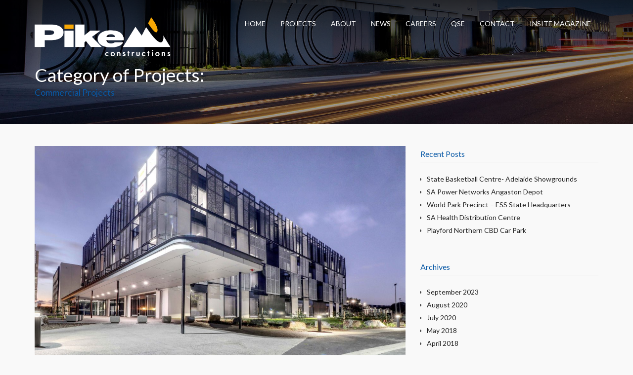

--- FILE ---
content_type: text/html; charset=UTF-8
request_url: https://pikeconstructions.com.au/projects_categories/commercial-project-portfolio/
body_size: 126260
content:
<!DOCTYPE html>
<html lang="en-AU">
<head>
<meta charset="UTF-8">
<meta name="viewport" content="width=device-width, initial-scale=1">
<link rel="profile" href="https://gmpg.org/xfn/11">



<title>Commercial Projects &#8211; Pike Constructions</title>
<link data-rocket-prefetch href="https://fonts.googleapis.com" rel="dns-prefetch">
<link data-rocket-preload as="style" href="https://fonts.googleapis.com/css?family=Lato%3A400%7CPT%20Sans%3A400%7CPoppins%3A300%2C400%7CRoboto%3A400&#038;display=swap" rel="preload">
<link href="https://fonts.googleapis.com/css?family=Lato%3A400%7CPT%20Sans%3A400%7CPoppins%3A300%2C400%7CRoboto%3A400&#038;display=swap" media="print" onload="this.media=&#039;all&#039;" rel="stylesheet">
<noscript><link rel="stylesheet" href="https://fonts.googleapis.com/css?family=Lato%3A400%7CPT%20Sans%3A400%7CPoppins%3A300%2C400%7CRoboto%3A400&#038;display=swap"></noscript>
<style id="rocket-critical-css">#sb_instagram .sbi_photo img{width:100%;height:auto}#sb_instagram img{display:block;padding:0!important;margin:0!important;max-width:100%!important;opacity:1!important}html{font-family:sans-serif;-webkit-text-size-adjust:100%;-ms-text-size-adjust:100%}body{margin:0}article,aside,footer,header,main,nav,section{display:block}a{background-color:transparent}strong{font-weight:bold}h1{font-size:2em;margin:0.60em 0}img{border:0}body{color:#404040;font-family:sans-serif;font-size:16px;font-size:1rem;line-height:1.5}h1,h2,h3{clear:both}p{margin-bottom:15px}html{box-sizing:border-box}*,*:before,*:after{box-sizing:inherit}body{background:#fff}ul{margin:0 0 1.5em 3em}ul{list-style:disc}img{height:auto;max-width:100%}a{color:royalblue}a:visited{color:purple}.main-navigation{clear:both;display:block;float:left;width:100%}.main-navigation ul{display:none;list-style:none;margin:0;padding-left:0}.main-navigation li{float:left;position:relative}.main-navigation a{display:block;text-decoration:none}@media screen and (min-width:37.5em){.main-navigation ul{display:block}}.clear:before,.clear:after,.entry-content:before,.entry-content:after,.site-header:before,.site-header:after,.site-content:before,.site-content:after{content:"";display:table;table-layout:fixed}.clear:after,.entry-content:after,.site-header:after,.site-content:after{clear:both}.widget{margin:0 0 1.5em;overflow:hidden}.widget ul{list-style:none;margin:0}.widget ul li{padding:0.5em 0}.widget ul li+li{margin-top:-1px}.hentry{margin:0 0 1.5em}.entry-content{margin:1.5em 0 0}.archive #hero-image{background:url('/wp/wp-content/themes/pike/assets/images/project-header.jpg')!important;background-size:100% auto!important;background-position:center center!important;max-height:251px!important}#secondary h3{font-size:16px!important}#hero-image{background-position:center bottom!important;background-size:100% auto!important}*{outline:none!important}.header-sticky .col-xs-3{padding-left:0!important}#main-logo{max-width:275px!important}#sticky-menu>li>a{line-height:85px!important;font-size:14px!important}#secondary{color:#222!important}.entry-footer{display:none!important}#secondary a:not(.btn){color:#222!important}#masthead{background:-moz-linear-gradient(top,rgba(0,0,0,0.65) 0%,rgba(0,0,0,0) 100%)!important;background:-webkit-linear-gradient(top,rgba(0,0,0,0.65) 0%,rgba(0,0,0,0) 100%)!important;background:linear-gradient(to bottom,rgba(0,0,0,0.65) 0%,rgba(0,0,0,0) 100%)!important;filter:progid:DXImageTransform.Microsoft.gradient( startColorstr='#a6000000', endColorstr='#00000000',GradientType=0 )!important}@media (max-width:1000px){.main-navigation{display:none!important}#hero-image h1{font-size:30px!important}#masthead{background:#fff!important}#hero-image{background-color:#fff!important;height:245px!important}}html{font-family:sans-serif;-webkit-text-size-adjust:100%;-ms-text-size-adjust:100%}body{margin:0}article,aside,footer,header,main,nav,section{display:block}a{background-color:transparent}strong{font-weight:700}h1{margin:.67em 0;font-size:2em}img{border:0}*{-webkit-box-sizing:border-box;-moz-box-sizing:border-box;box-sizing:border-box}:after,:before{-webkit-box-sizing:border-box;-moz-box-sizing:border-box;box-sizing:border-box}html{font-size:10px}body{font-family:"Helvetica Neue",Helvetica,Arial,sans-serif;font-size:14px;line-height:1.42857143;color:#333;background-color:#fff}a{color:#337ab7;text-decoration:none}img{vertical-align:middle}h1,h2,h3{font-family:inherit;font-weight:500;line-height:1.1;color:inherit}h1,h2,h3{margin-top:20px;margin-bottom:10px}h1{font-size:36px}h2{font-size:30px}h3{font-size:24px}p{margin:0 0 10px}ul{margin-top:0;margin-bottom:10px}.container{padding-right:15px;padding-left:15px;margin-right:auto;margin-left:auto}@media (min-width:768px){.container{width:750px}}@media (min-width:992px){.container{width:970px}}@media (min-width:1200px){.container{width:1170px}}.row{margin-right:-15px;margin-left:-15px}.col-sm-4,.col-sm-8,.col-xs-12,.col-xs-3,.col-xs-9{position:relative;min-height:1px;padding-right:15px;padding-left:15px}.col-xs-12,.col-xs-3,.col-xs-9{float:left}.col-xs-12{width:100%}.col-xs-9{width:75%}.col-xs-3{width:25%}@media (min-width:768px){.col-sm-4,.col-sm-8{float:left}.col-sm-8{width:66.66666667%}.col-sm-4{width:33.33333333%}}.container:after,.container:before,.row:after,.row:before{display:table;content:" "}.container:after,.row:after{clear:both}@-ms-viewport{width:device-width}.visible-xs{display:none!important}@media (max-width:767px){.visible-xs{display:block!important}}@media (max-width:767px){.hidden-xs{display:none!important}}@media (min-width:768px) and (max-width:991px){.hidden-sm{display:none!important}}@media (min-width:992px) and (max-width:1199px){.hidden-md{display:none!important}}@media (min-width:1200px){.hidden-lg{display:none!important}}@-webkit-keyframes fadeIn{0%{opacity:0}100%{opacity:1}}@keyframes fadeIn{0%{opacity:0}100%{opacity:1}}.fadeIn{-webkit-animation-name:fadeIn;animation-name:fadeIn}ul{padding:0}#page{position:relative}#toTop{background-color:#333;border-radius:4px;bottom:10px;color:#FFF;display:none;height:38px;width:38px;position:fixed;right:10px;text-align:center;text-transform:uppercase;padding-top:10px;opacity:0.9;z-index:10000;text-decoration:none!important}#toTopHover{display:block;overflow:hidden;float:left;opacity:0;-moz-opacity:0;filter:alpha(opacity=0)}#toTop:before{font-size:16px}@media screen and (max-width:767px){#toTop{display:none!important}}nav{transform:translate3d(0,0,0)}a,img{max-width:100%!important}img{height:auto}h1 span{width:100%;display:block}*{background-position:center center}.clear{clear:both}#main-logo{line-height:initial;font-size:inherit}@media screen and (max-width:991px){#main-logo{padding-left:15px}}#primary-menu a,#sticky-menu a{text-decoration:none!important}#primary-menu,#sticky-menu{font-size:0}@media screen and (max-width:991px){#masthead .container{position:relative}}#site-navigation{position:relative;z-index:1}#primary-menu,#sticky-menu{display:inline-block;float:right;list-style:none}body.transparent-navigation #masthead{position:absolute;top:0;z-index:10;background:none;background-color:none;width:100%}#masthead{position:relative;z-index:10}#masthead>.container{position:relative}@media screen and (min-width:992px){body.transparent-navigation #masthead{position:absolute;top:0;z-index:10;background:none;background-color:none;width:100%}.primary-navigation>li,#sticky-menu>li{overflow:hidden}}.header-sticky{position:fixed;-webkit-transform:translate3d(0,-100px,0);transform:translate3d(0,-100px,0);top:0;left:0;min-height:50px;max-height:100px;z-index:9999;width:100%}#hero-image{position:relative;z-index:0}#hero-image h1{z-index:1}#hero-image>div{position:absolute;bottom:40px;width:100%;z-index:1}#hero-image h1{margin:0.35em 0}#secondary .widget{margin-bottom:2.5em;overflow:hidden}#secondary .widget>h3{padding:0;margin-top:0;margin-bottom:20px}#secondary .widget li:last-child{border:0!important}body:not(.remove_content_top_padding) #content>.container{padding-top:45px;padding-bottom:45px}.info-line{margin:15px 0 30px 0;padding:10px 0;border:1px solid #eee;border-width:1px 0 1px 0}.featured-image-holder{position:relative;display:inline-block;overflow:hidden;max-width:100%}.featured-image-holder img{width:100%}#main-logo{margin-top:35px;margin-right:25px;margin-bottom:34px;margin-left:0px}#sticky-logo{margin-top:11px;margin-right:10px;margin-bottom:11px;margin-left:0px}body{background-color:#f9f9f9}#content{background-color:#f9f9f9}a{color:#094e8c}a:visited{color:#094e8c}#main h2 a{color:#094e8c}#main h2 a:visited{color:#094e8c}.info-line{font-family:"PT Sans";text-align:left;text-transform:none;line-height:20px;font-weight:400;font-style:normal;color:#959595;font-size:12px;font-display:swap}#masthead,.header-sticky{background-color:#fefefe;background-repeat:no-repeat;background-position:center top}#hero-image{background-color:#000000;background-repeat:no-repeat;background-attachment:scroll;background-position:center top}#hero-image{height:401px}#hero-image h1{font-family:Lato;text-align:left;line-height:48px;font-weight:400;font-style:normal;color:#fff;font-size:37px;font-display:swap}#hero-image{font-family:Lato;text-align:left;line-height:21px;font-weight:400;font-style:normal;color:#fff;font-size:14px;font-display:swap}#sticky-menu>li>a{font-family:Lato;text-align:center;text-transform:uppercase;line-height:50px;font-weight:400;font-style:normal;color:#444444;font-size:13px;font-display:swap}#sticky-menu>li>a{color:#444444}#sticky-menu>li>a{background-color:transparent}body.transparent-navigation .primary-navigation>li>a{font-family:Lato;text-align:center;text-transform:uppercase;line-height:96px;font-weight:400;font-style:normal;color:#ffffff;font-size:14px;font-display:swap}body.transparent-navigation .primary-navigation>li>a{color:#ffffff}body.transparent-navigation .primary-navigation>li>a{background-color:transparent}#secondary a:not(.btn){color:#094e8c}#secondary li a{color:#094e8c}#secondary .widget{border-top:0px solid #e8e6e8;border-bottom:0px solid #e8e6e8;border-left:0px solid #e8e6e8;border-right:0px solid #e8e6e8}#secondary .widget{background-color:transparent}#secondary .widget h3,#secondary .widget li{border-bottom:1px solid #e8e8e8}body{font-family:Lato;text-align:left;line-height:23px;font-weight:400;font-style:normal;color:#222222;font-size:14px;font-display:swap}h1{font-family:Lato;text-align:left;line-height:65px;font-weight:normal;font-style:normal;color:#0959a6;font-size:42px;font-display:swap}h1 span{font-family:Lato;text-align:left;line-height:22px;font-weight:400;font-style:normal;color:#0959a6;font-size:18px;font-display:swap}h2{font-family:Lato;text-align:left;line-height:40px;font-weight:400;font-style:normal;color:#0959a6;font-size:24px;font-display:swap}h3{font-family:Lato;text-align:left;line-height:35px;font-weight:400;font-style:normal;color:#0959a6;font-size:21px;font-display:swap}#secondary h3{font-family:Lato;text-align:left;text-transform:none;line-height:32px;font-weight:normal;font-style:normal;color:#0959a6;font-size:24px;font-display:swap}#secondary{font-family:Lato;text-align:left;line-height:20px;font-weight:400;font-style:normal;color:#777;font-size:14px;font-display:swap}</style><link rel="preload" data-rocket-preload as="image" href="https://pikeconstructions.com.au/wp/wp-content/themes/pike/assets/images/project-header.jpg" fetchpriority="high">
<meta name='robots' content='max-image-preview:large' />
<link rel='dns-prefetch' href='//maxcdn.bootstrapcdn.com' />
<link rel='dns-prefetch' href='//fonts.googleapis.com' />
<link href='https://fonts.gstatic.com' crossorigin rel='preconnect' />
<link rel="alternate" type="application/rss+xml" title="Pike Constructions &raquo; Feed" href="https://pikeconstructions.com.au/feed/" />
<link rel="alternate" type="application/rss+xml" title="Pike Constructions &raquo; Comments Feed" href="https://pikeconstructions.com.au/comments/feed/" />
<link rel="alternate" type="application/rss+xml" title="Pike Constructions &raquo; Commercial Projects Category of Projects Feed" href="https://pikeconstructions.com.au/projects_categories/commercial-project-portfolio/feed/" />
<style id='wp-img-auto-sizes-contain-inline-css' type='text/css'>
img:is([sizes=auto i],[sizes^="auto," i]){contain-intrinsic-size:3000px 1500px}
/*# sourceURL=wp-img-auto-sizes-contain-inline-css */
</style>
<link rel='preload'  href='https://pikeconstructions.com.au/wp/wp-content/plugins/instagram-feed/css/sbi-styles.min.css?ver=6.10.0' data-rocket-async="style" as="style" onload="this.onload=null;this.rel='stylesheet'" onerror="this.removeAttribute('data-rocket-async')"  type='text/css' media='all' />
<style id='wp-emoji-styles-inline-css' type='text/css'>

	img.wp-smiley, img.emoji {
		display: inline !important;
		border: none !important;
		box-shadow: none !important;
		height: 1em !important;
		width: 1em !important;
		margin: 0 0.07em !important;
		vertical-align: -0.1em !important;
		background: none !important;
		padding: 0 !important;
	}
/*# sourceURL=wp-emoji-styles-inline-css */
</style>
<style id='wp-block-library-inline-css' type='text/css'>
:root{--wp-block-synced-color:#7a00df;--wp-block-synced-color--rgb:122,0,223;--wp-bound-block-color:var(--wp-block-synced-color);--wp-editor-canvas-background:#ddd;--wp-admin-theme-color:#007cba;--wp-admin-theme-color--rgb:0,124,186;--wp-admin-theme-color-darker-10:#006ba1;--wp-admin-theme-color-darker-10--rgb:0,107,160.5;--wp-admin-theme-color-darker-20:#005a87;--wp-admin-theme-color-darker-20--rgb:0,90,135;--wp-admin-border-width-focus:2px}@media (min-resolution:192dpi){:root{--wp-admin-border-width-focus:1.5px}}.wp-element-button{cursor:pointer}:root .has-very-light-gray-background-color{background-color:#eee}:root .has-very-dark-gray-background-color{background-color:#313131}:root .has-very-light-gray-color{color:#eee}:root .has-very-dark-gray-color{color:#313131}:root .has-vivid-green-cyan-to-vivid-cyan-blue-gradient-background{background:linear-gradient(135deg,#00d084,#0693e3)}:root .has-purple-crush-gradient-background{background:linear-gradient(135deg,#34e2e4,#4721fb 50%,#ab1dfe)}:root .has-hazy-dawn-gradient-background{background:linear-gradient(135deg,#faaca8,#dad0ec)}:root .has-subdued-olive-gradient-background{background:linear-gradient(135deg,#fafae1,#67a671)}:root .has-atomic-cream-gradient-background{background:linear-gradient(135deg,#fdd79a,#004a59)}:root .has-nightshade-gradient-background{background:linear-gradient(135deg,#330968,#31cdcf)}:root .has-midnight-gradient-background{background:linear-gradient(135deg,#020381,#2874fc)}:root{--wp--preset--font-size--normal:16px;--wp--preset--font-size--huge:42px}.has-regular-font-size{font-size:1em}.has-larger-font-size{font-size:2.625em}.has-normal-font-size{font-size:var(--wp--preset--font-size--normal)}.has-huge-font-size{font-size:var(--wp--preset--font-size--huge)}.has-text-align-center{text-align:center}.has-text-align-left{text-align:left}.has-text-align-right{text-align:right}.has-fit-text{white-space:nowrap!important}#end-resizable-editor-section{display:none}.aligncenter{clear:both}.items-justified-left{justify-content:flex-start}.items-justified-center{justify-content:center}.items-justified-right{justify-content:flex-end}.items-justified-space-between{justify-content:space-between}.screen-reader-text{border:0;clip-path:inset(50%);height:1px;margin:-1px;overflow:hidden;padding:0;position:absolute;width:1px;word-wrap:normal!important}.screen-reader-text:focus{background-color:#ddd;clip-path:none;color:#444;display:block;font-size:1em;height:auto;left:5px;line-height:normal;padding:15px 23px 14px;text-decoration:none;top:5px;width:auto;z-index:100000}html :where(.has-border-color){border-style:solid}html :where([style*=border-top-color]){border-top-style:solid}html :where([style*=border-right-color]){border-right-style:solid}html :where([style*=border-bottom-color]){border-bottom-style:solid}html :where([style*=border-left-color]){border-left-style:solid}html :where([style*=border-width]){border-style:solid}html :where([style*=border-top-width]){border-top-style:solid}html :where([style*=border-right-width]){border-right-style:solid}html :where([style*=border-bottom-width]){border-bottom-style:solid}html :where([style*=border-left-width]){border-left-style:solid}html :where(img[class*=wp-image-]){height:auto;max-width:100%}:where(figure){margin:0 0 1em}html :where(.is-position-sticky){--wp-admin--admin-bar--position-offset:var(--wp-admin--admin-bar--height,0px)}@media screen and (max-width:600px){html :where(.is-position-sticky){--wp-admin--admin-bar--position-offset:0px}}

/*# sourceURL=wp-block-library-inline-css */
</style><style id='global-styles-inline-css' type='text/css'>
:root{--wp--preset--aspect-ratio--square: 1;--wp--preset--aspect-ratio--4-3: 4/3;--wp--preset--aspect-ratio--3-4: 3/4;--wp--preset--aspect-ratio--3-2: 3/2;--wp--preset--aspect-ratio--2-3: 2/3;--wp--preset--aspect-ratio--16-9: 16/9;--wp--preset--aspect-ratio--9-16: 9/16;--wp--preset--color--black: #000000;--wp--preset--color--cyan-bluish-gray: #abb8c3;--wp--preset--color--white: #ffffff;--wp--preset--color--pale-pink: #f78da7;--wp--preset--color--vivid-red: #cf2e2e;--wp--preset--color--luminous-vivid-orange: #ff6900;--wp--preset--color--luminous-vivid-amber: #fcb900;--wp--preset--color--light-green-cyan: #7bdcb5;--wp--preset--color--vivid-green-cyan: #00d084;--wp--preset--color--pale-cyan-blue: #8ed1fc;--wp--preset--color--vivid-cyan-blue: #0693e3;--wp--preset--color--vivid-purple: #9b51e0;--wp--preset--gradient--vivid-cyan-blue-to-vivid-purple: linear-gradient(135deg,rgb(6,147,227) 0%,rgb(155,81,224) 100%);--wp--preset--gradient--light-green-cyan-to-vivid-green-cyan: linear-gradient(135deg,rgb(122,220,180) 0%,rgb(0,208,130) 100%);--wp--preset--gradient--luminous-vivid-amber-to-luminous-vivid-orange: linear-gradient(135deg,rgb(252,185,0) 0%,rgb(255,105,0) 100%);--wp--preset--gradient--luminous-vivid-orange-to-vivid-red: linear-gradient(135deg,rgb(255,105,0) 0%,rgb(207,46,46) 100%);--wp--preset--gradient--very-light-gray-to-cyan-bluish-gray: linear-gradient(135deg,rgb(238,238,238) 0%,rgb(169,184,195) 100%);--wp--preset--gradient--cool-to-warm-spectrum: linear-gradient(135deg,rgb(74,234,220) 0%,rgb(151,120,209) 20%,rgb(207,42,186) 40%,rgb(238,44,130) 60%,rgb(251,105,98) 80%,rgb(254,248,76) 100%);--wp--preset--gradient--blush-light-purple: linear-gradient(135deg,rgb(255,206,236) 0%,rgb(152,150,240) 100%);--wp--preset--gradient--blush-bordeaux: linear-gradient(135deg,rgb(254,205,165) 0%,rgb(254,45,45) 50%,rgb(107,0,62) 100%);--wp--preset--gradient--luminous-dusk: linear-gradient(135deg,rgb(255,203,112) 0%,rgb(199,81,192) 50%,rgb(65,88,208) 100%);--wp--preset--gradient--pale-ocean: linear-gradient(135deg,rgb(255,245,203) 0%,rgb(182,227,212) 50%,rgb(51,167,181) 100%);--wp--preset--gradient--electric-grass: linear-gradient(135deg,rgb(202,248,128) 0%,rgb(113,206,126) 100%);--wp--preset--gradient--midnight: linear-gradient(135deg,rgb(2,3,129) 0%,rgb(40,116,252) 100%);--wp--preset--font-size--small: 13px;--wp--preset--font-size--medium: 20px;--wp--preset--font-size--large: 36px;--wp--preset--font-size--x-large: 42px;--wp--preset--spacing--20: 0.44rem;--wp--preset--spacing--30: 0.67rem;--wp--preset--spacing--40: 1rem;--wp--preset--spacing--50: 1.5rem;--wp--preset--spacing--60: 2.25rem;--wp--preset--spacing--70: 3.38rem;--wp--preset--spacing--80: 5.06rem;--wp--preset--shadow--natural: 6px 6px 9px rgba(0, 0, 0, 0.2);--wp--preset--shadow--deep: 12px 12px 50px rgba(0, 0, 0, 0.4);--wp--preset--shadow--sharp: 6px 6px 0px rgba(0, 0, 0, 0.2);--wp--preset--shadow--outlined: 6px 6px 0px -3px rgb(255, 255, 255), 6px 6px rgb(0, 0, 0);--wp--preset--shadow--crisp: 6px 6px 0px rgb(0, 0, 0);}:where(.is-layout-flex){gap: 0.5em;}:where(.is-layout-grid){gap: 0.5em;}body .is-layout-flex{display: flex;}.is-layout-flex{flex-wrap: wrap;align-items: center;}.is-layout-flex > :is(*, div){margin: 0;}body .is-layout-grid{display: grid;}.is-layout-grid > :is(*, div){margin: 0;}:where(.wp-block-columns.is-layout-flex){gap: 2em;}:where(.wp-block-columns.is-layout-grid){gap: 2em;}:where(.wp-block-post-template.is-layout-flex){gap: 1.25em;}:where(.wp-block-post-template.is-layout-grid){gap: 1.25em;}.has-black-color{color: var(--wp--preset--color--black) !important;}.has-cyan-bluish-gray-color{color: var(--wp--preset--color--cyan-bluish-gray) !important;}.has-white-color{color: var(--wp--preset--color--white) !important;}.has-pale-pink-color{color: var(--wp--preset--color--pale-pink) !important;}.has-vivid-red-color{color: var(--wp--preset--color--vivid-red) !important;}.has-luminous-vivid-orange-color{color: var(--wp--preset--color--luminous-vivid-orange) !important;}.has-luminous-vivid-amber-color{color: var(--wp--preset--color--luminous-vivid-amber) !important;}.has-light-green-cyan-color{color: var(--wp--preset--color--light-green-cyan) !important;}.has-vivid-green-cyan-color{color: var(--wp--preset--color--vivid-green-cyan) !important;}.has-pale-cyan-blue-color{color: var(--wp--preset--color--pale-cyan-blue) !important;}.has-vivid-cyan-blue-color{color: var(--wp--preset--color--vivid-cyan-blue) !important;}.has-vivid-purple-color{color: var(--wp--preset--color--vivid-purple) !important;}.has-black-background-color{background-color: var(--wp--preset--color--black) !important;}.has-cyan-bluish-gray-background-color{background-color: var(--wp--preset--color--cyan-bluish-gray) !important;}.has-white-background-color{background-color: var(--wp--preset--color--white) !important;}.has-pale-pink-background-color{background-color: var(--wp--preset--color--pale-pink) !important;}.has-vivid-red-background-color{background-color: var(--wp--preset--color--vivid-red) !important;}.has-luminous-vivid-orange-background-color{background-color: var(--wp--preset--color--luminous-vivid-orange) !important;}.has-luminous-vivid-amber-background-color{background-color: var(--wp--preset--color--luminous-vivid-amber) !important;}.has-light-green-cyan-background-color{background-color: var(--wp--preset--color--light-green-cyan) !important;}.has-vivid-green-cyan-background-color{background-color: var(--wp--preset--color--vivid-green-cyan) !important;}.has-pale-cyan-blue-background-color{background-color: var(--wp--preset--color--pale-cyan-blue) !important;}.has-vivid-cyan-blue-background-color{background-color: var(--wp--preset--color--vivid-cyan-blue) !important;}.has-vivid-purple-background-color{background-color: var(--wp--preset--color--vivid-purple) !important;}.has-black-border-color{border-color: var(--wp--preset--color--black) !important;}.has-cyan-bluish-gray-border-color{border-color: var(--wp--preset--color--cyan-bluish-gray) !important;}.has-white-border-color{border-color: var(--wp--preset--color--white) !important;}.has-pale-pink-border-color{border-color: var(--wp--preset--color--pale-pink) !important;}.has-vivid-red-border-color{border-color: var(--wp--preset--color--vivid-red) !important;}.has-luminous-vivid-orange-border-color{border-color: var(--wp--preset--color--luminous-vivid-orange) !important;}.has-luminous-vivid-amber-border-color{border-color: var(--wp--preset--color--luminous-vivid-amber) !important;}.has-light-green-cyan-border-color{border-color: var(--wp--preset--color--light-green-cyan) !important;}.has-vivid-green-cyan-border-color{border-color: var(--wp--preset--color--vivid-green-cyan) !important;}.has-pale-cyan-blue-border-color{border-color: var(--wp--preset--color--pale-cyan-blue) !important;}.has-vivid-cyan-blue-border-color{border-color: var(--wp--preset--color--vivid-cyan-blue) !important;}.has-vivid-purple-border-color{border-color: var(--wp--preset--color--vivid-purple) !important;}.has-vivid-cyan-blue-to-vivid-purple-gradient-background{background: var(--wp--preset--gradient--vivid-cyan-blue-to-vivid-purple) !important;}.has-light-green-cyan-to-vivid-green-cyan-gradient-background{background: var(--wp--preset--gradient--light-green-cyan-to-vivid-green-cyan) !important;}.has-luminous-vivid-amber-to-luminous-vivid-orange-gradient-background{background: var(--wp--preset--gradient--luminous-vivid-amber-to-luminous-vivid-orange) !important;}.has-luminous-vivid-orange-to-vivid-red-gradient-background{background: var(--wp--preset--gradient--luminous-vivid-orange-to-vivid-red) !important;}.has-very-light-gray-to-cyan-bluish-gray-gradient-background{background: var(--wp--preset--gradient--very-light-gray-to-cyan-bluish-gray) !important;}.has-cool-to-warm-spectrum-gradient-background{background: var(--wp--preset--gradient--cool-to-warm-spectrum) !important;}.has-blush-light-purple-gradient-background{background: var(--wp--preset--gradient--blush-light-purple) !important;}.has-blush-bordeaux-gradient-background{background: var(--wp--preset--gradient--blush-bordeaux) !important;}.has-luminous-dusk-gradient-background{background: var(--wp--preset--gradient--luminous-dusk) !important;}.has-pale-ocean-gradient-background{background: var(--wp--preset--gradient--pale-ocean) !important;}.has-electric-grass-gradient-background{background: var(--wp--preset--gradient--electric-grass) !important;}.has-midnight-gradient-background{background: var(--wp--preset--gradient--midnight) !important;}.has-small-font-size{font-size: var(--wp--preset--font-size--small) !important;}.has-medium-font-size{font-size: var(--wp--preset--font-size--medium) !important;}.has-large-font-size{font-size: var(--wp--preset--font-size--large) !important;}.has-x-large-font-size{font-size: var(--wp--preset--font-size--x-large) !important;}
/*# sourceURL=global-styles-inline-css */
</style>

<style id='classic-theme-styles-inline-css' type='text/css'>
/*! This file is auto-generated */
.wp-block-button__link{color:#fff;background-color:#32373c;border-radius:9999px;box-shadow:none;text-decoration:none;padding:calc(.667em + 2px) calc(1.333em + 2px);font-size:1.125em}.wp-block-file__button{background:#32373c;color:#fff;text-decoration:none}
/*# sourceURL=/wp-includes/css/classic-themes.min.css */
</style>
<link data-minify="1" rel='preload'  href='https://pikeconstructions.com.au/wp/wp-content/cache/min/1/wp/wp-content/plugins/themeblossom_plugin/vc/static/style_front.css?ver=1765015253' data-rocket-async="style" as="style" onload="this.onload=null;this.rel='stylesheet'" onerror="this.removeAttribute('data-rocket-async')"  type='text/css' media='all' />
<link rel='preload'  href='https://pikeconstructions.com.au/wp/wp-content/plugins/w3dev-fancybox/fancybox/jquery.fancybox.min.css?ver=6.9' data-rocket-async="style" as="style" onload="this.onload=null;this.rel='stylesheet'" onerror="this.removeAttribute('data-rocket-async')"  type='text/css' media='all' />
<link data-minify="1" rel='preload'  href='https://pikeconstructions.com.au/wp/wp-content/cache/min/1/wp/wp-content/themes/pike/style.css?ver=1765015253' data-rocket-async="style" as="style" onload="this.onload=null;this.rel='stylesheet'" onerror="this.removeAttribute('data-rocket-async')"  type='text/css' media='all' />
<link data-minify="1" rel='preload'  href='https://pikeconstructions.com.au/wp/wp-content/cache/min/1/wp/wp-content/themes/pike-child/style.css?ver=1765015253' data-rocket-async="style" as="style" onload="this.onload=null;this.rel='stylesheet'" onerror="this.removeAttribute('data-rocket-async')"  type='text/css' media='all' />
<link data-minify="1" rel='preload'  href='https://pikeconstructions.com.au/wp/wp-content/cache/min/1/font-awesome/4.6.3/css/font-awesome.min.css?ver=1765015253' data-rocket-async="style" as="style" onload="this.onload=null;this.rel='stylesheet'" onerror="this.removeAttribute('data-rocket-async')"  type='text/css' media='all' />
<link data-minify="1" rel='preload'  href='https://pikeconstructions.com.au/wp/wp-content/cache/min/1/bootstrap/3.3.7/css/bootstrap.min.css?ver=1765015253' data-rocket-async="style" as="style" onload="this.onload=null;this.rel='stylesheet'" onerror="this.removeAttribute('data-rocket-async')"  type='text/css' media='all' />
<link data-minify="1" rel='preload'  href='https://pikeconstructions.com.au/wp/wp-content/cache/min/1/wp/wp-content/themes/pike-child/style.css?ver=1765015253' data-rocket-async="style" as="style" onload="this.onload=null;this.rel='stylesheet'" onerror="this.removeAttribute('data-rocket-async')"  type='text/css' media='all' />
<link data-minify="1" rel='preload'  href='https://pikeconstructions.com.au/wp/wp-content/cache/min/1/wp/wp-content/themes/pike/assets/css/help_styles.css?ver=1765015253' data-rocket-async="style" as="style" onload="this.onload=null;this.rel='stylesheet'" onerror="this.removeAttribute('data-rocket-async')"  type='text/css' media='all' />
<link data-minify="1" rel='preload'  href='https://pikeconstructions.com.au/wp/wp-content/cache/min/1/wp/wp-content/themes/pike/assets/css/themeblossom.css?ver=1765015253' data-rocket-async="style" as="style" onload="this.onload=null;this.rel='stylesheet'" onerror="this.removeAttribute('data-rocket-async')"  type='text/css' media='all' />
<link data-minify="1" rel='preload'  href='https://pikeconstructions.com.au/wp/wp-content/cache/min/1/wp/wp-content/uploads/themeblossom/op-1fce7eff1e.css?ver=1765015253' data-rocket-async="style" as="style" onload="this.onload=null;this.rel='stylesheet'" onerror="this.removeAttribute('data-rocket-async')"  type='text/css' media='all' />
<link data-minify="1" rel='preload'  href='https://pikeconstructions.com.au/wp/wp-content/cache/min/1/wp/wp-content/plugins/meks-smart-social-widget/css/style.css?ver=1765015253' data-rocket-async="style" as="style" onload="this.onload=null;this.rel='stylesheet'" onerror="this.removeAttribute('data-rocket-async')"  type='text/css' media='all' />
<noscript></noscript>



<link rel="https://api.w.org/" href="https://pikeconstructions.com.au/wp-json/" /><link rel="EditURI" type="application/rsd+xml" title="RSD" href="https://pikeconstructions.com.au/wp/xmlrpc.php?rsd" />
<meta name="generator" content="WordPress 6.9" />
<meta name="generator" content="Redux 4.5.9" /><meta name="generator" content="Powered by WPBakery Page Builder - drag and drop page builder for WordPress."/>
<meta name="generator" content="Powered by Slider Revolution 6.5.8 - responsive, Mobile-Friendly Slider Plugin for WordPress with comfortable drag and drop interface." />
<link rel="icon" href="https://pikeconstructions.com.au/wp/wp-content/uploads/2018/04/pike-preloader.png" sizes="32x32" />
<link rel="icon" href="https://pikeconstructions.com.au/wp/wp-content/uploads/2018/04/pike-preloader.png" sizes="192x192" />
<link rel="apple-touch-icon" href="https://pikeconstructions.com.au/wp/wp-content/uploads/2018/04/pike-preloader.png" />
<meta name="msapplication-TileImage" content="https://pikeconstructions.com.au/wp/wp-content/uploads/2018/04/pike-preloader.png" />
<script type="text/javascript">function setREVStartSize(e){
			//window.requestAnimationFrame(function() {				 
				window.RSIW = window.RSIW===undefined ? window.innerWidth : window.RSIW;	
				window.RSIH = window.RSIH===undefined ? window.innerHeight : window.RSIH;	
				try {								
					var pw = document.getElementById(e.c).parentNode.offsetWidth,
						newh;
					pw = pw===0 || isNaN(pw) ? window.RSIW : pw;
					e.tabw = e.tabw===undefined ? 0 : parseInt(e.tabw);
					e.thumbw = e.thumbw===undefined ? 0 : parseInt(e.thumbw);
					e.tabh = e.tabh===undefined ? 0 : parseInt(e.tabh);
					e.thumbh = e.thumbh===undefined ? 0 : parseInt(e.thumbh);
					e.tabhide = e.tabhide===undefined ? 0 : parseInt(e.tabhide);
					e.thumbhide = e.thumbhide===undefined ? 0 : parseInt(e.thumbhide);
					e.mh = e.mh===undefined || e.mh=="" || e.mh==="auto" ? 0 : parseInt(e.mh,0);		
					if(e.layout==="fullscreen" || e.l==="fullscreen") 						
						newh = Math.max(e.mh,window.RSIH);					
					else{					
						e.gw = Array.isArray(e.gw) ? e.gw : [e.gw];
						for (var i in e.rl) if (e.gw[i]===undefined || e.gw[i]===0) e.gw[i] = e.gw[i-1];					
						e.gh = e.el===undefined || e.el==="" || (Array.isArray(e.el) && e.el.length==0)? e.gh : e.el;
						e.gh = Array.isArray(e.gh) ? e.gh : [e.gh];
						for (var i in e.rl) if (e.gh[i]===undefined || e.gh[i]===0) e.gh[i] = e.gh[i-1];
											
						var nl = new Array(e.rl.length),
							ix = 0,						
							sl;					
						e.tabw = e.tabhide>=pw ? 0 : e.tabw;
						e.thumbw = e.thumbhide>=pw ? 0 : e.thumbw;
						e.tabh = e.tabhide>=pw ? 0 : e.tabh;
						e.thumbh = e.thumbhide>=pw ? 0 : e.thumbh;					
						for (var i in e.rl) nl[i] = e.rl[i]<window.RSIW ? 0 : e.rl[i];
						sl = nl[0];									
						for (var i in nl) if (sl>nl[i] && nl[i]>0) { sl = nl[i]; ix=i;}															
						var m = pw>(e.gw[ix]+e.tabw+e.thumbw) ? 1 : (pw-(e.tabw+e.thumbw)) / (e.gw[ix]);					
						newh =  (e.gh[ix] * m) + (e.tabh + e.thumbh);
					}
					var el = document.getElementById(e.c);
					if (el!==null && el) el.style.height = newh+"px";					
					el = document.getElementById(e.c+"_wrapper");
					if (el!==null && el) {
						el.style.height = newh+"px";
						el.style.display = "block";
					}
				} catch(e){
					console.log("Failure at Presize of Slider:" + e)
				}					   
			//});
		  };</script>
		<style type="text/css" id="wp-custom-css">
			.project_amenities h3 {
    border-bottom: 1px solid #e8e8e8;
}

.single-project #secondary .widget h3 {
    background: #f5a728;
    color: #fafafa;
    padding: 8px 12px;
    font-size: 18px;
}

.single-project .project_amenities h3 {
    background: #071689;
    color: #fafafa !important;
    padding: 8px 12px;
    font-size: 18px !important;
}

.project_amenities p, .project_amenities .fact-sheet-content {
    padding: 0px 10px;
}

.single-project #secondary .widget strong {
    padding-left: 10px;
}

.single-project .gallery {
    margin-top: 30px;
}		</style>
		<style id="tb_apex_theme_options_master-dynamic-css" title="dynamic-css" class="redux-options-output">.btn{padding-top:6px;padding-right:12px;padding-bottom:6px;padding-left:12px;}.form-control{padding-top:15px;padding-right:20px;padding-bottom:15px;padding-left:20px;}{background-color:#000000;background-repeat:no-repeat;background-attachment:scroll;background-position:center top;}.primary-navigation > li > a{padding-right:15px;padding-left:15px;}#sticky-menu > li > a{padding-right:15px;padding-left:15px;}.primary-navigation ul a,#sticky-menu ul a{color:#ffffff;}.primary-navigation ul a:hover,#sticky-menu ul a:hover{color:#ffffff;}.primary-navigation ul a, #sticky-menu ul a{padding-top:9px;padding-right:24px;padding-bottom:9px;padding-left:24px;}{background-color:#ffffff;background-repeat:no-repeat;background-attachment:scroll;background-position:center top;}#secondary .widget h3{padding-top:0px;padding-right:0px;padding-bottom:0px;padding-left:0px;}#secondary .widget > div{padding-top:0px;padding-right:0px;padding-bottom:0px;padding-left:0px;}</style><noscript><style> .wpb_animate_when_almost_visible { opacity: 1; }</style></noscript><style type="text/css">#themeblossom_loading_screen_logo {width: 100px; height: 100px;}body.solid-navigation .primary-navigation > li > ul {top: 96px;}body.transparent-navigation .primary-navigation > li > ul {top: 96px;}#sticky-menu > li > ul {top: 50px;}.primary-navigation ul li, #sticky-menu ul li {font-size: 14px ;}body.solid-navigation #tb-responsive-nav-trigger {color: #939393 ;}body.transparent-navigation #tb-responsive-nav-trigger {color: #ffffff ;}@media screen and (max-width: 767px) {body.transparent-navigation #tb-responsive-nav-trigger {color: #ffffff ;} }body.solid-navigation .primary-navigation > li > a:hover, body.solid-navigation .primary-navigation > li:hover > a, body.solid-navigation .primary-navigation > li.current-menu-item > a, body.solid-navigation .primary-navigation > li.current_menu_item > a, body.solid-navigation .primary-navigation > li.current_page_item > a, body.solid-navigation .primary-navigation > li.current-menu-ancestor > a, body.solid-navigation .primary-navigation > li > a.op-nav-active, #sticky-menu > li > a:hover, #sticky-menu > li:hover > a, #sticky-menu > li.current-menu-item > a, #sticky-menu > li.current_menu_item > a, #sticky-menu > li.current_page_item > a, #sticky-menu > li.current-menu-ancestor > a, #sticky-menu > li > a.op-nav-active {color: #f6a704 ; }body.transparent-navigation .primary-navigation > li > a:hover, body.transparent-navigation .primary-navigation > li:hover > a, body.transparent-navigation .primary-navigation > li.current-menu-item > a, body.transparent-navigation .primary-navigation > li.current_menu_item > a, body.transparent-navigation .primary-navigation > li.current_page_item > a, body.transparent-navigation .primary-navigation > li.current-menu-ancestor > a, body.transparent-navigation .primary-navigation > li > a.op-nav-active {color: #f6a704 ; }@media screen and (min-width: 992px) {.primary-navigation ul a, #sticky-menu ul a {width: 250px; }.primary-navigation ul ul, #sticky-menu ul ul {left: 250px; } }#special_prevnext, #special_prevnext .special_next_link, #special_prevnext .col-sm-2:after {background-color:#22abf4;}#special_prevnext:before, #special_prevnext .special_next_label {background-color:#4696dd;}.btn-tb-primary, #tribe-bar-form .tribe-bar-submit input.btn-tb-primary[type="submit"], .woocommerce .button.btn-tb-primary, .woocommerce a.button.btn-tb-primary {background-color: #094e8c !important; background: #094e8c !important; } .btn-tb-primary:hover, .btn-tb-secondary.current, #tribe-bar-form .tribe-bar-submit input.btn-tb-primary[type="submit"]:hover, .woocommerce .button.btn-tb-primary:hover, .woocommerce a.button.btn-tb-primary:hover {background-color: #094e8c !important; background: #094e8c !important;}.btn-tb-secondary, #tribe-bar-form .tribe-bar-submit input.btn-tb-secondary[type="submit"], .woocommerce .button.btn-tb-secondary, .woocommerce a.button.btn-tb-secondary {background-color: #f5a728 !important; background: #f5a728 !important; } .btn-tb-secondary:hover, .btn-tb-primary.current, #tribe-bar-form .tribe-bar-submit input.btn-tb-secondary[type="submit"]:hover, .woocommerce .button.btn-tb-secondary:hover, .woocommerce a.button.btn-tb-secondary:hover {background-color: #f5a728 !important; background: #f5a728 !important;}.btn-border1 {background-color: #094e8c ; background: #094e8c ; } .btn-border1:hover {background-color: #FFFFFF ; background: #FFFFFF ;}.btn-border2 {background-color: #f5a728 ; background: #f5a728 ; } .btn-border2:hover {background-color: #FFFFFF ; background: #FFFFFF ;}	
	.featured-image-holder.show-date .date-box span.day {
	    background: #222222;
	}
	
	.featured-image-holder.show-date .date-box span.month {
	    background: #222222;
	}
	
	.featured-image-holder.show-date .date-box span.city {
	    background: #094e8c;
	}
	
	.featured-image-holder.show-date .date-box #single-event-countdown, .featured-image-holder.show-date .date-box.date-box-event span.day, .featured-image-holder.show-date .date-box.date-box-event span.month {
	    background: #094e8c;
	}
	
	.featured-image-holder.show-date:hover .date-box span.day {
	    background: #094e8c;
	}
	
	.featured-image-holder.show-date:hover .date-box span.month {
	    background: #094e8c;
	}
	
	.featured-image-holder.show-date:hover .date-box span.city {
	    background: #222222;
	}
	
	.featured-image-holder.show-date:hover .date-box #single-event-countdown, .featured-image-holder.show-date:hover .date-box.date-box-event span.day, .featured-image-holder.show-date:hover .date-box.date-box-event span.month {
	    background: #222222;
	}

	form .btn {color: #ffffff ; background-color: #f5a728 ; background: #f5a728 ; }form .btn:hover, form .btn:focus {color: #ffffff ; background-color: #f5a728 ; background: #f5a728 ; }form .btn:active {color: #ffffff ; background-color: #f5a728 ; background: #f5a728 ; }.form-control, .form-control select, .form-control .selectize-input, .form-control .selectize-dropdown, .form-control .selectize-control .selectize-dropdown-content > div[data-selectable] {background-color: #FFFFFF; background: #FFFFFF; color: #000000; }.form-control:hover, .form-control:focus, .form-control .selectize-control.single .selectize-input.input-active, .form-control .selectize-dropdown, .form-control .selectize-control .selectize-dropdown-content > div[data-selectable]:hover, .form-control .selectize-control .selectize-dropdown-content > div[data-selectable].selected {background-color: #FFFFFF; background: #FFFFFF; color: #999999;}.tb_apex_form_style1 .btn {background-color: #094e8c ; background: #094e8c ; }.tb_apex_form_style1 .btn:hover, .tb_apex_form_style1 .btn:focus {background-color: #094e8c ; background: #094e8c ; }.tb_apex_form_style1 .btn:active {background-color: #094e8c ; background: #094e8c ; }.tb_apex_form_style1 .form-control, .tb_apex_form_style1 .form-control select, .tb_apex_form_style1 .form-control .selectize-input, .tb_apex_form_style1 .form-control .selectize-dropdown, .tb_apex_form_style1 .form-control .selectize-control .selectize-dropdown-content > div[data-selectable]  {background-color: #010102; background: #010102; color: #bcbcbc; }.tb_apex_form_style1 .form-control:hover, .tb_apex_form_style1 .form-control:focus, .tb_apex_form_style1 .form-control .selectize-control.single .selectize-input.input-active, .tb_apex_form_style1 .form-control .selectize-dropdown, .tb_apex_form_style1 .form-control .selectize-control .selectize-dropdown-content > div[data-selectable]:hover, .tb_apex_form_style1 .form-control .selectize-control .selectize-dropdown-content > div[data-selectable].selected  {background-color: #1d1d47; background: #1d1d47; color: #ffffff; }.tb_apex_form_style1 .form-control:-moz-placeholder {

				color: #CCCCCC !important;

				opacity: 1;

			}



			.tb_apex_form_style1 .form-control::-moz-placeholder {

				color: #CCCCCC !important;

				opacity: 1;

			}



			.tb_apex_form_style1 .form-control:-ms-input-placeholder {

				color: #CCCCCC !important;

				opacity: 1;

			}



			.tb_apex_form_style1 .form-control::-webkit-input-placeholder {

				color: #CCCCCC !important;

				opacity: 1;

			}



			.tb_apex_form_style1 .form-control:focus::-webkit-input-placeholder {

				color: transparent !important;

			}



			.tb_apex_form_style1 .form-control:focus::-moz-placeholder {

				color: transparent !important;

			}



			.tb_apex_form_style1 .form-control:focus:-moz-placeholder {

				color: transparent !important;

			}



			.tb_apex_form_style1 .form-control:focus:-ms-input-placeholder {

				color: transparent !important;

			}.form-control:-moz-placeholder {

				color: #CCCCCC !important;

				opacity: 1;

			}



			.form-control::-moz-placeholder {

				color: #CCCCCC !important;

				opacity: 1;

			}



			.form-control:-ms-input-placeholder {

				color: #CCCCCC !important;

				opacity: 1;

			}



			.form-control::-webkit-input-placeholder {

				color: #CCCCCC !important;

				opacity: 1;

			}



			.form-control:focus::-webkit-input-placeholder {

				color: transparent !important;

			}



			.form-control:focus::-moz-placeholder {

				color: transparent !important;

			}



			.form-control:focus:-moz-placeholder {

				color: transparent !important;

			}



			.form-control:focus:-ms-input-placeholder {

				color: transparent !important;

			}.tb_apex_form_style1 .form-control {height: 48px; border-radius: 0;}.form-control {height: 48px; border-radius: 0;}.search-form .btn-default {height: 48px; }.tb-portfolio-img span, .tb-issues-holder.tb-gallery-list .ch-info-back {background-color: rgba(245, 167, 40, 0.8) ;}.tb-portfolio-img h3, .tb-portfolio-img p, .tb-issues-holder.tb-gallery-list .ch-info i:before {color: #ffffff;}@media screen and (max-width: 767px) {.apex-philosophy, .vc_custom_1482354374237 {
    margin-right: 0 !important;
    margin-left: 0 !important;
}

.home123-title {
    font-size: 30px !important;
}}</style><script>
/*! loadCSS rel=preload polyfill. [c]2017 Filament Group, Inc. MIT License */
(function(w){"use strict";if(!w.loadCSS){w.loadCSS=function(){}}
var rp=loadCSS.relpreload={};rp.support=(function(){var ret;try{ret=w.document.createElement("link").relList.supports("preload")}catch(e){ret=!1}
return function(){return ret}})();rp.bindMediaToggle=function(link){var finalMedia=link.media||"all";function enableStylesheet(){link.media=finalMedia}
if(link.addEventListener){link.addEventListener("load",enableStylesheet)}else if(link.attachEvent){link.attachEvent("onload",enableStylesheet)}
setTimeout(function(){link.rel="stylesheet";link.media="only x"});setTimeout(enableStylesheet,3000)};rp.poly=function(){if(rp.support()){return}
var links=w.document.getElementsByTagName("link");for(var i=0;i<links.length;i++){var link=links[i];if(link.rel==="preload"&&link.getAttribute("as")==="style"&&!link.getAttribute("data-loadcss")){link.setAttribute("data-loadcss",!0);rp.bindMediaToggle(link)}}};if(!rp.support()){rp.poly();var run=w.setInterval(rp.poly,500);if(w.addEventListener){w.addEventListener("load",function(){rp.poly();w.clearInterval(run)})}else if(w.attachEvent){w.attachEvent("onload",function(){rp.poly();w.clearInterval(run)})}}
if(typeof exports!=="undefined"){exports.loadCSS=loadCSS}
else{w.loadCSS=loadCSS}}(typeof global!=="undefined"?global:this))
</script><link data-minify="1" rel='preload'  href='https://pikeconstructions.com.au/wp/wp-content/cache/min/1/wp/wp-content/plugins/revslider/public/assets/css/rs6.css?ver=1765015253' data-rocket-async="style" as="style" onload="this.onload=null;this.rel='stylesheet'" onerror="this.removeAttribute('data-rocket-async')"  type='text/css' media='all' />
<style id='rs-plugin-settings-inline-css' type='text/css'>
#rs-demo-id {}
/*# sourceURL=rs-plugin-settings-inline-css */
</style>
<meta name="generator" content="WP Rocket 3.20.1.2" data-wpr-features="wpr_minify_concatenate_js wpr_async_css wpr_preconnect_external_domains wpr_oci wpr_minify_css wpr_desktop" /></head>

<body data-rsssl=1 class="archive tax-projects_categories term-commercial-project-portfolio term-35 wp-theme-pike wp-child-theme-pike-child group-blog hfeed transparent-navigation sticky-navigation inline-navigation blockWPCF7radio wpb-js-composer js-comp-ver-6.7.0 vc_responsive">


<div  id="page" class="site">

	<header  id="masthead" class="site-header" role="banner">
		<div  class="container"><div class="row">
		
		
				<div class="site-branding  col-sm-4">
					<h1 class="site-title" id="main-logo">

				<a id="main-logo-link" href="https://pikeconstructions.com.au/" rel="home">

				<img src="https://pikeconstructions.com.au/wp/wp-content/uploads/2018/03/pike-white.png" alt="Pike Constructions" class="hidden-xs"><img src="https://pikeconstructions.com.au/wp/wp-content/uploads/2018/03/pike2.png" alt="Pike Constructions" class="hidden-sm hidden-md hidden-lg visible-xs" id="small-logo">				</a>

			</h1>
				</div><!-- .site-branding -->

		<div class="hidden-xs col-sm-8 ">
		<nav id="site-navigation" class="main-navigation" role="navigation">
			<ul id="primary-menu" class="primary-navigation"><li id="menu-item-1378" class="menu-item menu-item-type-post_type menu-item-object-page menu-item-home menu-item-1378"><a href="https://pikeconstructions.com.au/">Home</a></li>
<li id="menu-item-1195" class="menu-item menu-item-type-post_type menu-item-object-page menu-item-1195"><a href="https://pikeconstructions.com.au/projects/">Projects</a></li>
<li id="menu-item-1226" class="menu-item menu-item-type-post_type menu-item-object-page menu-item-1226"><a href="https://pikeconstructions.com.au/about/">About</a></li>
<li id="menu-item-1155" class="menu-item menu-item-type-post_type menu-item-object-page menu-item-1155"><a href="https://pikeconstructions.com.au/news/">News</a></li>
<li id="menu-item-1227" class="menu-item menu-item-type-post_type menu-item-object-page menu-item-1227"><a href="https://pikeconstructions.com.au/careers/">Careers</a></li>
<li id="menu-item-1228" class="menu-item menu-item-type-post_type menu-item-object-page menu-item-1228"><a href="https://pikeconstructions.com.au/qse/">QSE</a></li>
<li id="menu-item-1166" class="menu-item menu-item-type-post_type menu-item-object-page menu-item-1166"><a href="https://pikeconstructions.com.au/contact/">Contact</a></li>
<li id="menu-item-2039" class="menu-item menu-item-type-post_type menu-item-object-page menu-item-2039"><a href="https://pikeconstructions.com.au/pike-magazine/">Insite Magazine</a></li>
</ul>		</nav><!-- #site-navigation -->
		</div>

				</div></div>
	</header><!-- #masthead -->

	<div  id="content" class="site-content">

	
<div id="hero-image" class="no-overlay "   >
		<div>
		<div  class="container">
						
							<h1 class="page-title">Category of Projects: <span>Commercial Projects</span></h1>								</div>
	</div>
	</div>
<div class="container"><div class="row">
	<div id="primary" class="content-area col-xs-12 col-sm-8">
		<main id="main" class="site-main" role="main">

		
						 
<article id="post-2071" class="post-2071 project type-project status-publish has-post-thumbnail hentry projects_categories-commercial-project-portfolio">
	<header class="entry-header">
		<div class="featured-image-holder"><div><a href="https://pikeconstructions.com.au/project/safecom-world-park-precinct-ess-state-headquarters/"><img src="https://pikeconstructions.com.au/wp/wp-content/uploads/2022/11/External-33-Website-front-cover-photo-7-2-1170x675.jpg" width="1170" height="675" class="  tbWow fadeIn" alt='SAFECOM World Park Precinct- ESS State Headquarters' title='SAFECOM World Park Precinct- ESS State Headquarters'></a></div></div><div class="clear"></div><h2 class="entry-title"><a href="https://pikeconstructions.com.au/project/safecom-world-park-precinct-ess-state-headquarters/" rel="bookmark">SAFECOM World Park Precinct- ESS State Headquarters</a></h2>	</header><!-- .entry-header -->

	
	<div class="entry-content ">
		<p>Pike Constructions were engaged by Axiom Properties Ltd as the Head Design &amp; Construct Contractor for the delivery of the World Park Precinct – ESS State Headquarters.</p>
<p>The new ESS State Command Centre is a world class, state-of-the-art facility purpose built for the State Government. The building is designed to enhance and support more than 300 staff in the Emergency Services Sector. The entire facility incorporates an office building, warehouse, hardstand, energy centre and a multi-deck carpark.</p>
<p>The building and energy centre are constructed to Importance Level 4, being earthquake‐resilient, featuring backup power, water and wastewater storage. The rating of Importance Level 4 ensures ESS Staff &amp; volunteers can continue their paramount work up to at least 48 hours in isolation where major utilities are unavailable due to major disasters such as earthquakes, floods and storms.</p>
<p>One of the challenges of the project has been to incorporate a Building Management System (BMS) which has the ability to control all sectors and optimise energy efficiency for Greenstar/NABERS rated to 5 stars.</p>
<p>The energy centre is a critical piece of infrastructure that allows the building to operate under ‘island mode’ in a post disaster event. The energy centre stores portable water for drinking, two generators (with underground diesel storage), underground wastewater storage, two fire tanks and fire pump shed.</p>
<p>The office building includes more than 5500sqm of floor space and the warehouse houses five heavy tankers and a bulk carrier on standby for operational deployment.</p>
<p>It all started with a bit of dirt. Now South Australia has a state-of-the-art precinct. Click <a href="https://youtu.be/9weQJcf8AuU"><strong>here</strong></a> to find out more.</p>
<div id='gallery-1' class='gallery galleryid-2071 gallery-columns-3 gallery-size-thumbnail'><figure class='gallery-item'>
			<div class='gallery-icon landscape'>
				<a href='https://pikeconstructions.com.au/project/safecom-world-park-precinct-ess-state-headquarters/attachment/02-external-45-min/'><img fetchpriority="high" decoding="async" width="400" height="400" src="https://pikeconstructions.com.au/wp/wp-content/uploads/2023/02/02.-External-45-min-400x400.jpg" class="attachment-thumbnail size-thumbnail" alt="" srcset="https://pikeconstructions.com.au/wp/wp-content/uploads/2023/02/02.-External-45-min-400x400.jpg 400w, https://pikeconstructions.com.au/wp/wp-content/uploads/2023/02/02.-External-45-min-350x350.jpg 350w, https://pikeconstructions.com.au/wp/wp-content/uploads/2023/02/02.-External-45-min-600x600.jpg 600w" sizes="(max-width: 400px) 100vw, 400px" /></a>
			</div></figure><figure class='gallery-item'>
			<div class='gallery-icon landscape'>
				<a href='https://pikeconstructions.com.au/project/safecom-world-park-precinct-ess-state-headquarters/attachment/03-internal-51-min/'><img decoding="async" width="400" height="400" src="https://pikeconstructions.com.au/wp/wp-content/uploads/2023/02/03.-Internal-51-min-400x400.jpg" class="attachment-thumbnail size-thumbnail" alt="" srcset="https://pikeconstructions.com.au/wp/wp-content/uploads/2023/02/03.-Internal-51-min-400x400.jpg 400w, https://pikeconstructions.com.au/wp/wp-content/uploads/2023/02/03.-Internal-51-min-350x350.jpg 350w, https://pikeconstructions.com.au/wp/wp-content/uploads/2023/02/03.-Internal-51-min-600x600.jpg 600w" sizes="(max-width: 400px) 100vw, 400px" /></a>
			</div></figure><figure class='gallery-item'>
			<div class='gallery-icon landscape'>
				<a href='https://pikeconstructions.com.au/project/safecom-world-park-precinct-ess-state-headquarters/attachment/04-3x8a0684-mp-min/'><img decoding="async" width="400" height="400" src="https://pikeconstructions.com.au/wp/wp-content/uploads/2023/02/04.-3X8A0684-MP-min-400x400.jpg" class="attachment-thumbnail size-thumbnail" alt="" srcset="https://pikeconstructions.com.au/wp/wp-content/uploads/2023/02/04.-3X8A0684-MP-min-400x400.jpg 400w, https://pikeconstructions.com.au/wp/wp-content/uploads/2023/02/04.-3X8A0684-MP-min-350x350.jpg 350w, https://pikeconstructions.com.au/wp/wp-content/uploads/2023/02/04.-3X8A0684-MP-min-600x600.jpg 600w" sizes="(max-width: 400px) 100vw, 400px" /></a>
			</div></figure><figure class='gallery-item'>
			<div class='gallery-icon landscape'>
				<a href='https://pikeconstructions.com.au/project/safecom-world-park-precinct-ess-state-headquarters/attachment/05-internal-8-mp-min/'><img loading="lazy" decoding="async" width="400" height="400" src="https://pikeconstructions.com.au/wp/wp-content/uploads/2023/02/05.-Internal-8-MP-min-400x400.jpg" class="attachment-thumbnail size-thumbnail" alt="" srcset="https://pikeconstructions.com.au/wp/wp-content/uploads/2023/02/05.-Internal-8-MP-min-400x400.jpg 400w, https://pikeconstructions.com.au/wp/wp-content/uploads/2023/02/05.-Internal-8-MP-min-350x350.jpg 350w, https://pikeconstructions.com.au/wp/wp-content/uploads/2023/02/05.-Internal-8-MP-min-600x600.jpg 600w" sizes="auto, (max-width: 400px) 100vw, 400px" /></a>
			</div></figure><figure class='gallery-item'>
			<div class='gallery-icon landscape'>
				<a href='https://pikeconstructions.com.au/project/safecom-world-park-precinct-ess-state-headquarters/attachment/06-external-39-wecompress-com/'><img loading="lazy" decoding="async" width="400" height="400" src="https://pikeconstructions.com.au/wp/wp-content/uploads/2023/02/06.-External-39-wecompress.com_-400x400.jpg" class="attachment-thumbnail size-thumbnail" alt="" srcset="https://pikeconstructions.com.au/wp/wp-content/uploads/2023/02/06.-External-39-wecompress.com_-400x400.jpg 400w, https://pikeconstructions.com.au/wp/wp-content/uploads/2023/02/06.-External-39-wecompress.com_-350x350.jpg 350w, https://pikeconstructions.com.au/wp/wp-content/uploads/2023/02/06.-External-39-wecompress.com_-600x600.jpg 600w" sizes="auto, (max-width: 400px) 100vw, 400px" /></a>
			</div></figure><figure class='gallery-item'>
			<div class='gallery-icon landscape'>
				<a href='https://pikeconstructions.com.au/project/safecom-world-park-precinct-ess-state-headquarters/attachment/07-warehouse-wecompress-com/'><img loading="lazy" decoding="async" width="400" height="400" src="https://pikeconstructions.com.au/wp/wp-content/uploads/2023/02/07.-Warehouse-wecompress.com_-400x400.jpg" class="attachment-thumbnail size-thumbnail" alt="" srcset="https://pikeconstructions.com.au/wp/wp-content/uploads/2023/02/07.-Warehouse-wecompress.com_-400x400.jpg 400w, https://pikeconstructions.com.au/wp/wp-content/uploads/2023/02/07.-Warehouse-wecompress.com_-350x350.jpg 350w, https://pikeconstructions.com.au/wp/wp-content/uploads/2023/02/07.-Warehouse-wecompress.com_-600x600.jpg 600w" sizes="auto, (max-width: 400px) 100vw, 400px" /></a>
			</div></figure><figure class='gallery-item'>
			<div class='gallery-icon landscape'>
				<a href='https://pikeconstructions.com.au/project/safecom-world-park-precinct-ess-state-headquarters/attachment/08-external-15-mp/'><img loading="lazy" decoding="async" width="400" height="400" src="https://pikeconstructions.com.au/wp/wp-content/uploads/2023/02/08.-External-15-MP-400x400.jpg" class="attachment-thumbnail size-thumbnail" alt="" srcset="https://pikeconstructions.com.au/wp/wp-content/uploads/2023/02/08.-External-15-MP-400x400.jpg 400w, https://pikeconstructions.com.au/wp/wp-content/uploads/2023/02/08.-External-15-MP-350x350.jpg 350w, https://pikeconstructions.com.au/wp/wp-content/uploads/2023/02/08.-External-15-MP-600x600.jpg 600w" sizes="auto, (max-width: 400px) 100vw, 400px" /></a>
			</div></figure>
		</div>

	</div><!-- .entry-content -->

	<footer class="entry-footer">
		
        <div class="info-line "><strong>Project Delivery: </strong>Axiom Pty Ltd   |  <strong>Contract Price: </strong>$46M</div>	</footer><!-- .entry-footer -->
</article><!-- #post-## -->
 
<article id="post-1700" class="post-1700 project type-project status-publish has-post-thumbnail hentry projects_categories-commercial-project-portfolio">
	<header class="entry-header">
		<div class="featured-image-holder"><div><a href="https://pikeconstructions.com.au/project/playford-cbd-carpark/"><img src="https://pikeconstructions.com.au/wp/wp-content/uploads/2018/10/1G6A3184-1170x675.jpg" width="1170" height="675" class="  tbWow fadeIn" alt='Playford CBD Carpark' title='Playford CBD Carpark'></a></div></div><div class="clear"></div><h2 class="entry-title"><a href="https://pikeconstructions.com.au/project/playford-cbd-carpark/" rel="bookmark">Playford CBD Carpark</a></h2>	</header><!-- .entry-header -->

	
	<div class="entry-content ">
		<p>Pike Constructions was awarded the design &amp; construct contract to build the new multi-storey car park for the City of Playford in their new CBD precinct.</p>
<p>Pike Constructions worked with our design team and the City of Playford to ensure that the principals project requirements were met within their budget.</p>
<p>With over 9000m2 of floor area over 6 stories, the facility will provide over 360 parks for the City of Playford community and will support future precincts to be developed in the CBD area.</p>
<div id='gallery-2' class='gallery galleryid-1700 gallery-columns-4 gallery-size-thumbnail'><figure class='gallery-item'>
			<div class='gallery-icon landscape'>
				<a href='https://pikeconstructions.com.au/wp/wp-content/uploads/2018/04/GOPR0937-1.jpg'><img loading="lazy" decoding="async" width="400" height="400" src="https://pikeconstructions.com.au/wp/wp-content/uploads/2018/04/GOPR0937-1-400x400.jpg" class="attachment-thumbnail size-thumbnail" alt="" srcset="https://pikeconstructions.com.au/wp/wp-content/uploads/2018/04/GOPR0937-1-400x400.jpg 400w, https://pikeconstructions.com.au/wp/wp-content/uploads/2018/04/GOPR0937-1-350x350.jpg 350w, https://pikeconstructions.com.au/wp/wp-content/uploads/2018/04/GOPR0937-1-600x600.jpg 600w" sizes="auto, (max-width: 400px) 100vw, 400px" /></a>
			</div></figure><figure class='gallery-item'>
			<div class='gallery-icon landscape'>
				<a href='https://pikeconstructions.com.au/wp/wp-content/uploads/2018/10/Carpark-4-002.jpg'><img loading="lazy" decoding="async" width="400" height="400" src="https://pikeconstructions.com.au/wp/wp-content/uploads/2018/10/Carpark-4-002-400x400.jpg" class="attachment-thumbnail size-thumbnail" alt="" srcset="https://pikeconstructions.com.au/wp/wp-content/uploads/2018/10/Carpark-4-002-400x400.jpg 400w, https://pikeconstructions.com.au/wp/wp-content/uploads/2018/10/Carpark-4-002-350x350.jpg 350w, https://pikeconstructions.com.au/wp/wp-content/uploads/2018/10/Carpark-4-002-600x600.jpg 600w" sizes="auto, (max-width: 400px) 100vw, 400px" /></a>
			</div></figure><figure class='gallery-item'>
			<div class='gallery-icon landscape'>
				<a href='https://pikeconstructions.com.au/wp/wp-content/uploads/2018/10/1G6A3170-1.jpg'><img loading="lazy" decoding="async" width="400" height="400" src="https://pikeconstructions.com.au/wp/wp-content/uploads/2018/10/1G6A3170-1-400x400.jpg" class="attachment-thumbnail size-thumbnail" alt="" srcset="https://pikeconstructions.com.au/wp/wp-content/uploads/2018/10/1G6A3170-1-400x400.jpg 400w, https://pikeconstructions.com.au/wp/wp-content/uploads/2018/10/1G6A3170-1-350x350.jpg 350w, https://pikeconstructions.com.au/wp/wp-content/uploads/2018/10/1G6A3170-1-600x600.jpg 600w" sizes="auto, (max-width: 400px) 100vw, 400px" /></a>
			</div></figure><figure class='gallery-item'>
			<div class='gallery-icon landscape'>
				<a href='https://pikeconstructions.com.au/wp/wp-content/uploads/2018/10/1008-feature.jpg'><img loading="lazy" decoding="async" width="400" height="400" src="https://pikeconstructions.com.au/wp/wp-content/uploads/2018/10/1008-feature-400x400.jpg" class="attachment-thumbnail size-thumbnail" alt="" srcset="https://pikeconstructions.com.au/wp/wp-content/uploads/2018/10/1008-feature-400x400.jpg 400w, https://pikeconstructions.com.au/wp/wp-content/uploads/2018/10/1008-feature-350x350.jpg 350w, https://pikeconstructions.com.au/wp/wp-content/uploads/2018/10/1008-feature-600x600.jpg 600w" sizes="auto, (max-width: 400px) 100vw, 400px" /></a>
			</div></figure>
		</div>

<p>&nbsp;</p>
<p class="alignleft">
	</div><!-- .entry-content -->

	<footer class="entry-footer">
		
        <div class="info-line "><strong>Project Delivery: </strong>City of Playford   |  <strong>Contract Price: </strong>$7.5M</div>	</footer><!-- .entry-footer -->
</article><!-- #post-## -->
 
<article id="post-1434" class="post-1434 project type-project status-publish has-post-thumbnail hentry projects_categories-commercial-project-portfolio">
	<header class="entry-header">
		<div class="featured-image-holder"><div><a href="https://pikeconstructions.com.au/project/cladding-and-roofing/"><img src="https://pikeconstructions.com.au/wp/wp-content/uploads/2018/05/1G6A1596-1170x675.jpg" width="1170" height="675" class="  tbWow fadeIn" alt='Cladding and Roofing' title='Cladding and Roofing'></a></div></div><div class="clear"></div><h2 class="entry-title"><a href="https://pikeconstructions.com.au/project/cladding-and-roofing/" rel="bookmark">Cladding and Roofing</a></h2>	</header><!-- .entry-header -->

	
	<div class="entry-content ">
		<p>The development includes the demolition of existing warehouse facilities and pavements to provide our client with a clean site area of over 12,000m2. The new buildings will include 3200m2 of warehouse space, 900m2 of state of the art office facilities and over 7000m2 of external concrete hardstands, bitumen roadways and car parking. The office fit-out is truly first class and show cases our clients own services including architectural cladding systems and alucobond facades.</p>
<div id='gallery-3' class='gallery galleryid-1434 gallery-columns-3 gallery-size-thumbnail'><figure class='gallery-item'>
			<div class='gallery-icon landscape'>
				<a href='https://pikeconstructions.com.au/wp/wp-content/uploads/2018/05/11.06.15-025.jpg'><img loading="lazy" decoding="async" width="400" height="400" src="https://pikeconstructions.com.au/wp/wp-content/uploads/2018/05/11.06.15-025-400x400.jpg" class="attachment-thumbnail size-thumbnail" alt="" srcset="https://pikeconstructions.com.au/wp/wp-content/uploads/2018/05/11.06.15-025-400x400.jpg 400w, https://pikeconstructions.com.au/wp/wp-content/uploads/2018/05/11.06.15-025-350x350.jpg 350w, https://pikeconstructions.com.au/wp/wp-content/uploads/2018/05/11.06.15-025-600x600.jpg 600w, https://pikeconstructions.com.au/wp/wp-content/uploads/2018/05/11.06.15-025-150x150.jpg 150w" sizes="auto, (max-width: 400px) 100vw, 400px" /></a>
			</div></figure><figure class='gallery-item'>
			<div class='gallery-icon landscape'>
				<a href='https://pikeconstructions.com.au/wp/wp-content/uploads/2018/05/photo-1.jpg'><img loading="lazy" decoding="async" width="400" height="400" src="https://pikeconstructions.com.au/wp/wp-content/uploads/2018/05/photo-1-400x400.jpg" class="attachment-thumbnail size-thumbnail" alt="" srcset="https://pikeconstructions.com.au/wp/wp-content/uploads/2018/05/photo-1-400x400.jpg 400w, https://pikeconstructions.com.au/wp/wp-content/uploads/2018/05/photo-1-350x350.jpg 350w, https://pikeconstructions.com.au/wp/wp-content/uploads/2018/05/photo-1-600x600.jpg 600w, https://pikeconstructions.com.au/wp/wp-content/uploads/2018/05/photo-1-150x150.jpg 150w" sizes="auto, (max-width: 400px) 100vw, 400px" /></a>
			</div></figure><figure class='gallery-item'>
			<div class='gallery-icon landscape'>
				<a href='https://pikeconstructions.com.au/wp/wp-content/uploads/2018/05/1G6A1584.jpg'><img loading="lazy" decoding="async" width="400" height="400" src="https://pikeconstructions.com.au/wp/wp-content/uploads/2018/05/1G6A1584-400x400.jpg" class="attachment-thumbnail size-thumbnail" alt="" srcset="https://pikeconstructions.com.au/wp/wp-content/uploads/2018/05/1G6A1584-400x400.jpg 400w, https://pikeconstructions.com.au/wp/wp-content/uploads/2018/05/1G6A1584-350x350.jpg 350w, https://pikeconstructions.com.au/wp/wp-content/uploads/2018/05/1G6A1584-600x600.jpg 600w, https://pikeconstructions.com.au/wp/wp-content/uploads/2018/05/1G6A1584-150x150.jpg 150w" sizes="auto, (max-width: 400px) 100vw, 400px" /></a>
			</div></figure><figure class='gallery-item'>
			<div class='gallery-icon landscape'>
				<a href='https://pikeconstructions.com.au/wp/wp-content/uploads/2018/05/1G6A1623.jpg'><img loading="lazy" decoding="async" width="400" height="400" src="https://pikeconstructions.com.au/wp/wp-content/uploads/2018/05/1G6A1623-400x400.jpg" class="attachment-thumbnail size-thumbnail" alt="" srcset="https://pikeconstructions.com.au/wp/wp-content/uploads/2018/05/1G6A1623-400x400.jpg 400w, https://pikeconstructions.com.au/wp/wp-content/uploads/2018/05/1G6A1623-350x350.jpg 350w, https://pikeconstructions.com.au/wp/wp-content/uploads/2018/05/1G6A1623-600x600.jpg 600w, https://pikeconstructions.com.au/wp/wp-content/uploads/2018/05/1G6A1623-150x150.jpg 150w" sizes="auto, (max-width: 400px) 100vw, 400px" /></a>
			</div></figure><figure class='gallery-item'>
			<div class='gallery-icon landscape'>
				<a href='https://pikeconstructions.com.au/wp/wp-content/uploads/2018/05/1G6A1596.jpg'><img loading="lazy" decoding="async" width="400" height="400" src="https://pikeconstructions.com.au/wp/wp-content/uploads/2018/05/1G6A1596-400x400.jpg" class="attachment-thumbnail size-thumbnail" alt="" srcset="https://pikeconstructions.com.au/wp/wp-content/uploads/2018/05/1G6A1596-400x400.jpg 400w, https://pikeconstructions.com.au/wp/wp-content/uploads/2018/05/1G6A1596-350x350.jpg 350w, https://pikeconstructions.com.au/wp/wp-content/uploads/2018/05/1G6A1596-600x600.jpg 600w, https://pikeconstructions.com.au/wp/wp-content/uploads/2018/05/1G6A1596-150x150.jpg 150w" sizes="auto, (max-width: 400px) 100vw, 400px" /></a>
			</div></figure><figure class='gallery-item'>
			<div class='gallery-icon landscape'>
				<a href='https://pikeconstructions.com.au/wp/wp-content/uploads/2018/05/1G6A1641.jpg'><img loading="lazy" decoding="async" width="400" height="400" src="https://pikeconstructions.com.au/wp/wp-content/uploads/2018/05/1G6A1641-400x400.jpg" class="attachment-thumbnail size-thumbnail" alt="" srcset="https://pikeconstructions.com.au/wp/wp-content/uploads/2018/05/1G6A1641-400x400.jpg 400w, https://pikeconstructions.com.au/wp/wp-content/uploads/2018/05/1G6A1641-350x350.jpg 350w, https://pikeconstructions.com.au/wp/wp-content/uploads/2018/05/1G6A1641-600x600.jpg 600w, https://pikeconstructions.com.au/wp/wp-content/uploads/2018/05/1G6A1641-150x150.jpg 150w" sizes="auto, (max-width: 400px) 100vw, 400px" /></a>
			</div></figure>
		</div>

	</div><!-- .entry-content -->

	<footer class="entry-footer">
		
        <div class="info-line "><strong>Project Delivery: </strong>Cladding &amp; Roofing Contractors   |  <strong>Contract Price: </strong>$5.28M</div>	</footer><!-- .entry-footer -->
</article><!-- #post-## -->
 
<article id="post-1460" class="post-1460 project type-project status-publish has-post-thumbnail hentry projects_categories-commercial-project-portfolio">
	<header class="entry-header">
		<div class="featured-image-holder"><div><a href="https://pikeconstructions.com.au/project/south-central-trucks/"><img src="https://pikeconstructions.com.au/wp/wp-content/uploads/2018/05/DJI_0006-1170x675.jpg" width="1170" height="675" class="  tbWow fadeIn" alt='South Central Trucks' title='South Central Trucks'></a></div></div><div class="clear"></div><h2 class="entry-title"><a href="https://pikeconstructions.com.au/project/south-central-trucks/" rel="bookmark">South Central Trucks</a></h2>	</header><!-- .entry-header -->

	
	<div class="entry-content ">
		<p>Pike Constructions completed in late 2015 the construction of the largest truck sales &amp; service facility to be built in the southern hemisphere. Having built CMV Groups $7.2 million Kenworth facility in 2007 it is a testament to our client relationship to be involved with another significant project. Both projects are a fine example or relationship contracting and our capacity to deliver quality commercial/industrial projects of significant scale.</p>
<p>The works included the construction of a new two storey office, spare parts warehouse, spare parts sales area and main workshop service centre. In total the new facility provides our client with over 8000m2 of floor space. The external works is on a massive scale with bitumen &amp; concrete hardstands, undercover canopies, a fuel station and truck wash bay providing a total site development of 42,000m2.</p>
<div id='gallery-4' class='gallery galleryid-1460 gallery-columns-3 gallery-size-thumbnail'><figure class='gallery-item'>
			<div class='gallery-icon landscape'>
				<a href='https://pikeconstructions.com.au/wp/wp-content/uploads/2018/05/1G6A1514.jpg'><img loading="lazy" decoding="async" width="400" height="400" src="https://pikeconstructions.com.au/wp/wp-content/uploads/2018/05/1G6A1514-400x400.jpg" class="attachment-thumbnail size-thumbnail" alt="" srcset="https://pikeconstructions.com.au/wp/wp-content/uploads/2018/05/1G6A1514-400x400.jpg 400w, https://pikeconstructions.com.au/wp/wp-content/uploads/2018/05/1G6A1514-350x350.jpg 350w, https://pikeconstructions.com.au/wp/wp-content/uploads/2018/05/1G6A1514-600x600.jpg 600w, https://pikeconstructions.com.au/wp/wp-content/uploads/2018/05/1G6A1514-150x150.jpg 150w" sizes="auto, (max-width: 400px) 100vw, 400px" /></a>
			</div></figure><figure class='gallery-item'>
			<div class='gallery-icon landscape'>
				<a href='https://pikeconstructions.com.au/wp/wp-content/uploads/2018/05/1G6A1537.jpg'><img loading="lazy" decoding="async" width="400" height="400" src="https://pikeconstructions.com.au/wp/wp-content/uploads/2018/05/1G6A1537-400x400.jpg" class="attachment-thumbnail size-thumbnail" alt="" srcset="https://pikeconstructions.com.au/wp/wp-content/uploads/2018/05/1G6A1537-400x400.jpg 400w, https://pikeconstructions.com.au/wp/wp-content/uploads/2018/05/1G6A1537-350x350.jpg 350w, https://pikeconstructions.com.au/wp/wp-content/uploads/2018/05/1G6A1537-600x600.jpg 600w, https://pikeconstructions.com.au/wp/wp-content/uploads/2018/05/1G6A1537-150x150.jpg 150w" sizes="auto, (max-width: 400px) 100vw, 400px" /></a>
			</div></figure><figure class='gallery-item'>
			<div class='gallery-icon landscape'>
				<a href='https://pikeconstructions.com.au/wp/wp-content/uploads/2018/05/1G6A1542.jpg'><img loading="lazy" decoding="async" width="400" height="400" src="https://pikeconstructions.com.au/wp/wp-content/uploads/2018/05/1G6A1542-400x400.jpg" class="attachment-thumbnail size-thumbnail" alt="" srcset="https://pikeconstructions.com.au/wp/wp-content/uploads/2018/05/1G6A1542-400x400.jpg 400w, https://pikeconstructions.com.au/wp/wp-content/uploads/2018/05/1G6A1542-350x350.jpg 350w, https://pikeconstructions.com.au/wp/wp-content/uploads/2018/05/1G6A1542-600x600.jpg 600w, https://pikeconstructions.com.au/wp/wp-content/uploads/2018/05/1G6A1542-150x150.jpg 150w" sizes="auto, (max-width: 400px) 100vw, 400px" /></a>
			</div></figure><figure class='gallery-item'>
			<div class='gallery-icon landscape'>
				<a href='https://pikeconstructions.com.au/wp/wp-content/uploads/2018/05/DJI_0006.jpg'><img loading="lazy" decoding="async" width="400" height="400" src="https://pikeconstructions.com.au/wp/wp-content/uploads/2018/05/DJI_0006-400x400.jpg" class="attachment-thumbnail size-thumbnail" alt="" srcset="https://pikeconstructions.com.au/wp/wp-content/uploads/2018/05/DJI_0006-400x400.jpg 400w, https://pikeconstructions.com.au/wp/wp-content/uploads/2018/05/DJI_0006-350x350.jpg 350w, https://pikeconstructions.com.au/wp/wp-content/uploads/2018/05/DJI_0006-600x600.jpg 600w, https://pikeconstructions.com.au/wp/wp-content/uploads/2018/05/DJI_0006-150x150.jpg 150w" sizes="auto, (max-width: 400px) 100vw, 400px" /></a>
			</div></figure><figure class='gallery-item'>
			<div class='gallery-icon landscape'>
				<a href='https://pikeconstructions.com.au/wp/wp-content/uploads/2018/05/DJI_0040.jpg'><img loading="lazy" decoding="async" width="400" height="400" src="https://pikeconstructions.com.au/wp/wp-content/uploads/2018/05/DJI_0040-400x400.jpg" class="attachment-thumbnail size-thumbnail" alt="" srcset="https://pikeconstructions.com.au/wp/wp-content/uploads/2018/05/DJI_0040-400x400.jpg 400w, https://pikeconstructions.com.au/wp/wp-content/uploads/2018/05/DJI_0040-350x350.jpg 350w, https://pikeconstructions.com.au/wp/wp-content/uploads/2018/05/DJI_0040-600x600.jpg 600w, https://pikeconstructions.com.au/wp/wp-content/uploads/2018/05/DJI_0040-150x150.jpg 150w" sizes="auto, (max-width: 400px) 100vw, 400px" /></a>
			</div></figure><figure class='gallery-item'>
			<div class='gallery-icon landscape'>
				<a href='https://pikeconstructions.com.au/wp/wp-content/uploads/2018/05/DSC03113.jpg'><img loading="lazy" decoding="async" width="400" height="400" src="https://pikeconstructions.com.au/wp/wp-content/uploads/2018/05/DSC03113-400x400.jpg" class="attachment-thumbnail size-thumbnail" alt="" srcset="https://pikeconstructions.com.au/wp/wp-content/uploads/2018/05/DSC03113-400x400.jpg 400w, https://pikeconstructions.com.au/wp/wp-content/uploads/2018/05/DSC03113-350x350.jpg 350w, https://pikeconstructions.com.au/wp/wp-content/uploads/2018/05/DSC03113-600x600.jpg 600w, https://pikeconstructions.com.au/wp/wp-content/uploads/2018/05/DSC03113-150x150.jpg 150w" sizes="auto, (max-width: 400px) 100vw, 400px" /></a>
			</div></figure><figure class='gallery-item'>
			<div class='gallery-icon landscape'>
				<a href='https://pikeconstructions.com.au/wp/wp-content/uploads/2018/05/IMG_3045.jpg'><img loading="lazy" decoding="async" width="400" height="400" src="https://pikeconstructions.com.au/wp/wp-content/uploads/2018/05/IMG_3045-400x400.jpg" class="attachment-thumbnail size-thumbnail" alt="" srcset="https://pikeconstructions.com.au/wp/wp-content/uploads/2018/05/IMG_3045-400x400.jpg 400w, https://pikeconstructions.com.au/wp/wp-content/uploads/2018/05/IMG_3045-350x350.jpg 350w, https://pikeconstructions.com.au/wp/wp-content/uploads/2018/05/IMG_3045-600x600.jpg 600w, https://pikeconstructions.com.au/wp/wp-content/uploads/2018/05/IMG_3045-150x150.jpg 150w" sizes="auto, (max-width: 400px) 100vw, 400px" /></a>
			</div></figure>
		</div>

	</div><!-- .entry-content -->

	<footer class="entry-footer">
		
        <div class="info-line "><strong>Project Delivery: </strong>CMV Group – South Central Trucks    |  <strong>Contract Price: </strong>$14.35M</div>	</footer><!-- .entry-footer -->
</article><!-- #post-## -->
 
<article id="post-1457" class="post-1457 project type-project status-publish has-post-thumbnail hentry projects_categories-commercial-project-portfolio">
	<header class="entry-header">
		<div class="featured-image-holder"><div><a href="https://pikeconstructions.com.au/project/mercedes/"><img src="https://pikeconstructions.com.au/wp/wp-content/uploads/2018/05/007-edited_lowRes-3-1170x675.jpg" width="1170" height="675" class="  tbWow fadeIn" alt='Mercedes' title='Mercedes'></a></div></div><div class="clear"></div><h2 class="entry-title"><a href="https://pikeconstructions.com.au/project/mercedes/" rel="bookmark">Mercedes</a></h2>	</header><!-- .entry-header -->

	
	<div class="entry-content ">
		<p>Pike Constructions has recently completed the construction of the largest stand-alone Mercedes-Benz Vans dealership in Australia. Having built previous CMV Group projects since 2007, our client relationship continues to evolve in the quality of our commercial/industrial projects.</p>
<p>The works included the construction of a new office, sales, servicing workshop and spare parts for commercial vans. In total the new facility provides our client with over 1200sq metres of floor space</p>
<div id='gallery-5' class='gallery galleryid-1457 gallery-columns-4 gallery-size-thumbnail'><figure class='gallery-item'>
			<div class='gallery-icon landscape'>
				<a href='https://pikeconstructions.com.au/wp/wp-content/uploads/2018/05/DSC04341.jpg'><img loading="lazy" decoding="async" width="400" height="400" src="https://pikeconstructions.com.au/wp/wp-content/uploads/2018/05/DSC04341-400x400.jpg" class="attachment-thumbnail size-thumbnail" alt="" srcset="https://pikeconstructions.com.au/wp/wp-content/uploads/2018/05/DSC04341-400x400.jpg 400w, https://pikeconstructions.com.au/wp/wp-content/uploads/2018/05/DSC04341-350x350.jpg 350w, https://pikeconstructions.com.au/wp/wp-content/uploads/2018/05/DSC04341-600x600.jpg 600w, https://pikeconstructions.com.au/wp/wp-content/uploads/2018/05/DSC04341-150x150.jpg 150w" sizes="auto, (max-width: 400px) 100vw, 400px" /></a>
			</div></figure><figure class='gallery-item'>
			<div class='gallery-icon landscape'>
				<a href='https://pikeconstructions.com.au/wp/wp-content/uploads/2018/05/DSC04376.jpg'><img loading="lazy" decoding="async" width="400" height="400" src="https://pikeconstructions.com.au/wp/wp-content/uploads/2018/05/DSC04376-400x400.jpg" class="attachment-thumbnail size-thumbnail" alt="" srcset="https://pikeconstructions.com.au/wp/wp-content/uploads/2018/05/DSC04376-400x400.jpg 400w, https://pikeconstructions.com.au/wp/wp-content/uploads/2018/05/DSC04376-350x350.jpg 350w, https://pikeconstructions.com.au/wp/wp-content/uploads/2018/05/DSC04376-600x600.jpg 600w, https://pikeconstructions.com.au/wp/wp-content/uploads/2018/05/DSC04376-150x150.jpg 150w" sizes="auto, (max-width: 400px) 100vw, 400px" /></a>
			</div></figure><figure class='gallery-item'>
			<div class='gallery-icon landscape'>
				<a href='https://pikeconstructions.com.au/wp/wp-content/uploads/2018/05/Front.jpg'><img loading="lazy" decoding="async" width="400" height="400" src="https://pikeconstructions.com.au/wp/wp-content/uploads/2018/05/Front-400x400.jpg" class="attachment-thumbnail size-thumbnail" alt="" srcset="https://pikeconstructions.com.au/wp/wp-content/uploads/2018/05/Front-400x400.jpg 400w, https://pikeconstructions.com.au/wp/wp-content/uploads/2018/05/Front-300x300.jpg 300w, https://pikeconstructions.com.au/wp/wp-content/uploads/2018/05/Front-768x768.jpg 768w, https://pikeconstructions.com.au/wp/wp-content/uploads/2018/05/Front-350x350.jpg 350w, https://pikeconstructions.com.au/wp/wp-content/uploads/2018/05/Front-600x600.jpg 600w, https://pikeconstructions.com.au/wp/wp-content/uploads/2018/05/Front.jpg 960w" sizes="auto, (max-width: 400px) 100vw, 400px" /></a>
			</div></figure><figure class='gallery-item'>
			<div class='gallery-icon landscape'>
				<a href='https://pikeconstructions.com.au/wp/wp-content/uploads/2018/05/007-edited_lowRes-3.jpg'><img loading="lazy" decoding="async" width="400" height="400" src="https://pikeconstructions.com.au/wp/wp-content/uploads/2018/05/007-edited_lowRes-3-400x400.jpg" class="attachment-thumbnail size-thumbnail" alt="" srcset="https://pikeconstructions.com.au/wp/wp-content/uploads/2018/05/007-edited_lowRes-3-400x400.jpg 400w, https://pikeconstructions.com.au/wp/wp-content/uploads/2018/05/007-edited_lowRes-3-350x350.jpg 350w, https://pikeconstructions.com.au/wp/wp-content/uploads/2018/05/007-edited_lowRes-3-600x600.jpg 600w" sizes="auto, (max-width: 400px) 100vw, 400px" /></a>
			</div></figure>
		</div>

	</div><!-- .entry-content -->

	<footer class="entry-footer">
		
        <div class="info-line "><strong>Project Delivery: </strong>CMV Mercedes Benz Vans    |  <strong>Contract Price: </strong>$4.0M</div>	</footer><!-- .entry-footer -->
</article><!-- #post-## -->
 
<article id="post-1400" class="post-1400 project type-project status-publish has-post-thumbnail hentry projects_categories-commercial-project-portfolio">
	<header class="entry-header">
		<div class="featured-image-holder"><div><a href="https://pikeconstructions.com.au/project/adelaide-produce-markets/"><img src="https://pikeconstructions.com.au/wp/wp-content/uploads/2018/05/IMG_1003-1170x675.jpg" width="1170" height="675" class="  tbWow fadeIn" alt='Adelaide Produce Markets' title='Adelaide Produce Markets'></a></div></div><div class="clear"></div><h2 class="entry-title"><a href="https://pikeconstructions.com.au/project/adelaide-produce-markets/" rel="bookmark">Adelaide Produce Markets</a></h2>	</header><!-- .entry-header -->

	
	<div class="entry-content ">
		<p>The existing Market Square at the Adelaide Produce Markets underwent a major transformation with two new free standing canopies being built to protect the fresh food produce we all enjoy. Each canopy is approximately 9300m2 in size providing 18,600m2 of undercover area for the logistics of handling, storage and distribution. This transformation has provided our client with the largest undercover market in the state and one of the largest in Australia.</p>
<p>In addition to the Market Square Precinct we extended three existing canopies along with two existing warehouses on the site. In total we constructed approximately 24,000m2 of new buildings for our client. With some careful planning and strategic coordination all of the 24,000m2 of new works was built whilst our client remained fully operational.</p>
<div id='gallery-6' class='gallery galleryid-1400 gallery-columns-4 gallery-size-thumbnail'><figure class='gallery-item'>
			<div class='gallery-icon landscape'>
				<a href='https://pikeconstructions.com.au/wp/wp-content/uploads/2018/05/DSC00744.jpg'><img loading="lazy" decoding="async" width="400" height="400" src="https://pikeconstructions.com.au/wp/wp-content/uploads/2018/05/DSC00744-400x400.jpg" class="attachment-thumbnail size-thumbnail" alt="" srcset="https://pikeconstructions.com.au/wp/wp-content/uploads/2018/05/DSC00744-400x400.jpg 400w, https://pikeconstructions.com.au/wp/wp-content/uploads/2018/05/DSC00744-350x350.jpg 350w, https://pikeconstructions.com.au/wp/wp-content/uploads/2018/05/DSC00744-600x600.jpg 600w, https://pikeconstructions.com.au/wp/wp-content/uploads/2018/05/DSC00744-150x150.jpg 150w" sizes="auto, (max-width: 400px) 100vw, 400px" /></a>
			</div></figure><figure class='gallery-item'>
			<div class='gallery-icon landscape'>
				<a href='https://pikeconstructions.com.au/wp/wp-content/uploads/2018/05/DSC00785.jpg'><img loading="lazy" decoding="async" width="400" height="400" src="https://pikeconstructions.com.au/wp/wp-content/uploads/2018/05/DSC00785-400x400.jpg" class="attachment-thumbnail size-thumbnail" alt="" srcset="https://pikeconstructions.com.au/wp/wp-content/uploads/2018/05/DSC00785-400x400.jpg 400w, https://pikeconstructions.com.au/wp/wp-content/uploads/2018/05/DSC00785-350x350.jpg 350w, https://pikeconstructions.com.au/wp/wp-content/uploads/2018/05/DSC00785-600x600.jpg 600w, https://pikeconstructions.com.au/wp/wp-content/uploads/2018/05/DSC00785-150x150.jpg 150w" sizes="auto, (max-width: 400px) 100vw, 400px" /></a>
			</div></figure><figure class='gallery-item'>
			<div class='gallery-icon landscape'>
				<a href='https://pikeconstructions.com.au/wp/wp-content/uploads/2018/05/IMG_1003.jpg'><img loading="lazy" decoding="async" width="400" height="400" src="https://pikeconstructions.com.au/wp/wp-content/uploads/2018/05/IMG_1003-400x400.jpg" class="attachment-thumbnail size-thumbnail" alt="" srcset="https://pikeconstructions.com.au/wp/wp-content/uploads/2018/05/IMG_1003-400x400.jpg 400w, https://pikeconstructions.com.au/wp/wp-content/uploads/2018/05/IMG_1003-350x350.jpg 350w, https://pikeconstructions.com.au/wp/wp-content/uploads/2018/05/IMG_1003-600x600.jpg 600w, https://pikeconstructions.com.au/wp/wp-content/uploads/2018/05/IMG_1003-150x150.jpg 150w" sizes="auto, (max-width: 400px) 100vw, 400px" /></a>
			</div></figure>
		</div>

	</div><!-- .entry-content -->

	<footer class="entry-footer">
		
        <div class="info-line "><strong>Project Delivery: </strong>Adelaide Produce Markets   |  <strong>Contract Price: </strong>$5.83 million</div>	</footer><!-- .entry-footer -->
</article><!-- #post-## -->
 
<article id="post-1451" class="post-1451 project type-project status-publish has-post-thumbnail hentry projects_categories-commercial-project-portfolio">
	<header class="entry-header">
		<div class="featured-image-holder"><div><a href="https://pikeconstructions.com.au/project/kent-town/"><img src="https://pikeconstructions.com.au/wp/wp-content/uploads/2018/05/DSC_0505-1170x675.jpg" width="1170" height="675" class="  tbWow fadeIn" alt='Kent Town Office' title='Kent Town Office'></a></div></div><div class="clear"></div><h2 class="entry-title"><a href="https://pikeconstructions.com.au/project/kent-town/" rel="bookmark">Kent Town Office</a></h2>	</header><!-- .entry-header -->

	
	<div class="entry-content ">
		<p>The works includes the removal and replacement of the existing façade on two elevations, construction of a new main entry foyer, new lift installation and a fire safety up grade. With construction due to begin in May and a dead line of October the design and construction team are working closely and effectively to ensure the client’s time requirements are achieved.</p>
<div id='gallery-7' class='gallery galleryid-1451 gallery-columns-3 gallery-size-thumbnail'><figure class='gallery-item'>
			<div class='gallery-icon landscape'>
				<a href='https://pikeconstructions.com.au/wp/wp-content/uploads/2018/05/IMG_0273.jpg'><img loading="lazy" decoding="async" width="400" height="400" src="https://pikeconstructions.com.au/wp/wp-content/uploads/2018/05/IMG_0273-400x400.jpg" class="attachment-thumbnail size-thumbnail" alt="" srcset="https://pikeconstructions.com.au/wp/wp-content/uploads/2018/05/IMG_0273-400x400.jpg 400w, https://pikeconstructions.com.au/wp/wp-content/uploads/2018/05/IMG_0273-350x350.jpg 350w, https://pikeconstructions.com.au/wp/wp-content/uploads/2018/05/IMG_0273-600x600.jpg 600w, https://pikeconstructions.com.au/wp/wp-content/uploads/2018/05/IMG_0273-150x150.jpg 150w" sizes="auto, (max-width: 400px) 100vw, 400px" /></a>
			</div></figure><figure class='gallery-item'>
			<div class='gallery-icon landscape'>
				<a href='https://pikeconstructions.com.au/wp/wp-content/uploads/2018/05/IMG_0299.jpg'><img loading="lazy" decoding="async" width="400" height="400" src="https://pikeconstructions.com.au/wp/wp-content/uploads/2018/05/IMG_0299-400x400.jpg" class="attachment-thumbnail size-thumbnail" alt="" srcset="https://pikeconstructions.com.au/wp/wp-content/uploads/2018/05/IMG_0299-400x400.jpg 400w, https://pikeconstructions.com.au/wp/wp-content/uploads/2018/05/IMG_0299-350x350.jpg 350w, https://pikeconstructions.com.au/wp/wp-content/uploads/2018/05/IMG_0299-600x600.jpg 600w" sizes="auto, (max-width: 400px) 100vw, 400px" /></a>
			</div></figure><figure class='gallery-item'>
			<div class='gallery-icon landscape'>
				<a href='https://pikeconstructions.com.au/wp/wp-content/uploads/2018/05/IMG_0420.jpg'><img loading="lazy" decoding="async" width="400" height="400" src="https://pikeconstructions.com.au/wp/wp-content/uploads/2018/05/IMG_0420-400x400.jpg" class="attachment-thumbnail size-thumbnail" alt="" srcset="https://pikeconstructions.com.au/wp/wp-content/uploads/2018/05/IMG_0420-400x400.jpg 400w, https://pikeconstructions.com.au/wp/wp-content/uploads/2018/05/IMG_0420-350x350.jpg 350w, https://pikeconstructions.com.au/wp/wp-content/uploads/2018/05/IMG_0420-600x600.jpg 600w, https://pikeconstructions.com.au/wp/wp-content/uploads/2018/05/IMG_0420-150x150.jpg 150w" sizes="auto, (max-width: 400px) 100vw, 400px" /></a>
			</div></figure><figure class='gallery-item'>
			<div class='gallery-icon landscape'>
				<a href='https://pikeconstructions.com.au/wp/wp-content/uploads/2018/05/DSC_0046.jpg'><img loading="lazy" decoding="async" width="400" height="400" src="https://pikeconstructions.com.au/wp/wp-content/uploads/2018/05/DSC_0046-400x400.jpg" class="attachment-thumbnail size-thumbnail" alt="" srcset="https://pikeconstructions.com.au/wp/wp-content/uploads/2018/05/DSC_0046-400x400.jpg 400w, https://pikeconstructions.com.au/wp/wp-content/uploads/2018/05/DSC_0046-350x350.jpg 350w, https://pikeconstructions.com.au/wp/wp-content/uploads/2018/05/DSC_0046-600x600.jpg 600w, https://pikeconstructions.com.au/wp/wp-content/uploads/2018/05/DSC_0046-150x150.jpg 150w" sizes="auto, (max-width: 400px) 100vw, 400px" /></a>
			</div></figure><figure class='gallery-item'>
			<div class='gallery-icon landscape'>
				<a href='https://pikeconstructions.com.au/wp/wp-content/uploads/2018/05/DSC_0333.jpg'><img loading="lazy" decoding="async" width="400" height="400" src="https://pikeconstructions.com.au/wp/wp-content/uploads/2018/05/DSC_0333-400x400.jpg" class="attachment-thumbnail size-thumbnail" alt="" srcset="https://pikeconstructions.com.au/wp/wp-content/uploads/2018/05/DSC_0333-400x400.jpg 400w, https://pikeconstructions.com.au/wp/wp-content/uploads/2018/05/DSC_0333-350x350.jpg 350w, https://pikeconstructions.com.au/wp/wp-content/uploads/2018/05/DSC_0333-600x600.jpg 600w, https://pikeconstructions.com.au/wp/wp-content/uploads/2018/05/DSC_0333-150x150.jpg 150w" sizes="auto, (max-width: 400px) 100vw, 400px" /></a>
			</div></figure><figure class='gallery-item'>
			<div class='gallery-icon landscape'>
				<a href='https://pikeconstructions.com.au/wp/wp-content/uploads/2018/05/DSC_0505.jpg'><img loading="lazy" decoding="async" width="400" height="400" src="https://pikeconstructions.com.au/wp/wp-content/uploads/2018/05/DSC_0505-400x400.jpg" class="attachment-thumbnail size-thumbnail" alt="" srcset="https://pikeconstructions.com.au/wp/wp-content/uploads/2018/05/DSC_0505-400x400.jpg 400w, https://pikeconstructions.com.au/wp/wp-content/uploads/2018/05/DSC_0505-350x350.jpg 350w, https://pikeconstructions.com.au/wp/wp-content/uploads/2018/05/DSC_0505-600x600.jpg 600w, https://pikeconstructions.com.au/wp/wp-content/uploads/2018/05/DSC_0505-150x150.jpg 150w" sizes="auto, (max-width: 400px) 100vw, 400px" /></a>
			</div></figure>
		</div>

	</div><!-- .entry-content -->

	<footer class="entry-footer">
		
        <div class="info-line "><strong>Project Delivery: </strong>Kent Town Office   |  <strong>Contract Price: </strong>$9.3M</div>	</footer><!-- .entry-footer -->
</article><!-- #post-## -->
 
<article id="post-1444" class="post-1444 project type-project status-publish has-post-thumbnail hentry projects_categories-commercial-project-portfolio">
	<header class="entry-header">
		<div class="featured-image-holder"><div><a href="https://pikeconstructions.com.au/project/equals/"><img src="https://pikeconstructions.com.au/wp/wp-content/uploads/2018/05/1G6A0045-1170x675.jpg" width="1170" height="675" class="  tbWow fadeIn" alt='Equals' title='Equals'></a></div></div><div class="clear"></div><h2 class="entry-title"><a href="https://pikeconstructions.com.au/project/equals/" rel="bookmark">Equals</a></h2>	</header><!-- .entry-header -->

	
	<div class="entry-content ">
		<p>The works includes the removal and replacement of the existing façade on two elevations, construction of a new main entry foyer, new lift installation and a fire safety up grade. With construction due to begin in May and a dead line of October the design and construction team are working closely and effectively to ensure the client’s time requirements are achieved.</p>
<div id='gallery-8' class='gallery galleryid-1444 gallery-columns-3 gallery-size-thumbnail'><figure class='gallery-item'>
			<div class='gallery-icon landscape'>
				<a href='https://pikeconstructions.com.au/wp/wp-content/uploads/2018/05/1G6A0045.jpg'><img loading="lazy" decoding="async" width="400" height="400" src="https://pikeconstructions.com.au/wp/wp-content/uploads/2018/05/1G6A0045-400x400.jpg" class="attachment-thumbnail size-thumbnail" alt="" srcset="https://pikeconstructions.com.au/wp/wp-content/uploads/2018/05/1G6A0045-400x400.jpg 400w, https://pikeconstructions.com.au/wp/wp-content/uploads/2018/05/1G6A0045-350x350.jpg 350w, https://pikeconstructions.com.au/wp/wp-content/uploads/2018/05/1G6A0045-600x600.jpg 600w, https://pikeconstructions.com.au/wp/wp-content/uploads/2018/05/1G6A0045-150x150.jpg 150w" sizes="auto, (max-width: 400px) 100vw, 400px" /></a>
			</div></figure><figure class='gallery-item'>
			<div class='gallery-icon landscape'>
				<a href='https://pikeconstructions.com.au/wp/wp-content/uploads/2018/05/1G6A9906-HDR.jpg'><img loading="lazy" decoding="async" width="400" height="400" src="https://pikeconstructions.com.au/wp/wp-content/uploads/2018/05/1G6A9906-HDR-400x400.jpg" class="attachment-thumbnail size-thumbnail" alt="" srcset="https://pikeconstructions.com.au/wp/wp-content/uploads/2018/05/1G6A9906-HDR-400x400.jpg 400w, https://pikeconstructions.com.au/wp/wp-content/uploads/2018/05/1G6A9906-HDR-350x350.jpg 350w, https://pikeconstructions.com.au/wp/wp-content/uploads/2018/05/1G6A9906-HDR-600x600.jpg 600w, https://pikeconstructions.com.au/wp/wp-content/uploads/2018/05/1G6A9906-HDR-150x150.jpg 150w" sizes="auto, (max-width: 400px) 100vw, 400px" /></a>
			</div></figure><figure class='gallery-item'>
			<div class='gallery-icon landscape'>
				<a href='https://pikeconstructions.com.au/wp/wp-content/uploads/2018/05/1G6A9928-HDR.jpg'><img loading="lazy" decoding="async" width="400" height="400" src="https://pikeconstructions.com.au/wp/wp-content/uploads/2018/05/1G6A9928-HDR-400x400.jpg" class="attachment-thumbnail size-thumbnail" alt="" srcset="https://pikeconstructions.com.au/wp/wp-content/uploads/2018/05/1G6A9928-HDR-400x400.jpg 400w, https://pikeconstructions.com.au/wp/wp-content/uploads/2018/05/1G6A9928-HDR-350x350.jpg 350w, https://pikeconstructions.com.au/wp/wp-content/uploads/2018/05/1G6A9928-HDR-600x600.jpg 600w, https://pikeconstructions.com.au/wp/wp-content/uploads/2018/05/1G6A9928-HDR-150x150.jpg 150w" sizes="auto, (max-width: 400px) 100vw, 400px" /></a>
			</div></figure><figure class='gallery-item'>
			<div class='gallery-icon landscape'>
				<a href='https://pikeconstructions.com.au/wp/wp-content/uploads/2018/05/1G6A9936-HDR.jpg'><img loading="lazy" decoding="async" width="400" height="400" src="https://pikeconstructions.com.au/wp/wp-content/uploads/2018/05/1G6A9936-HDR-400x400.jpg" class="attachment-thumbnail size-thumbnail" alt="" srcset="https://pikeconstructions.com.au/wp/wp-content/uploads/2018/05/1G6A9936-HDR-400x400.jpg 400w, https://pikeconstructions.com.au/wp/wp-content/uploads/2018/05/1G6A9936-HDR-350x350.jpg 350w, https://pikeconstructions.com.au/wp/wp-content/uploads/2018/05/1G6A9936-HDR-600x600.jpg 600w, https://pikeconstructions.com.au/wp/wp-content/uploads/2018/05/1G6A9936-HDR-150x150.jpg 150w" sizes="auto, (max-width: 400px) 100vw, 400px" /></a>
			</div></figure><figure class='gallery-item'>
			<div class='gallery-icon landscape'>
				<a href='https://pikeconstructions.com.au/wp/wp-content/uploads/2018/05/1G6A9960-HDR.jpg'><img loading="lazy" decoding="async" width="400" height="400" src="https://pikeconstructions.com.au/wp/wp-content/uploads/2018/05/1G6A9960-HDR-400x400.jpg" class="attachment-thumbnail size-thumbnail" alt="" srcset="https://pikeconstructions.com.au/wp/wp-content/uploads/2018/05/1G6A9960-HDR-400x400.jpg 400w, https://pikeconstructions.com.au/wp/wp-content/uploads/2018/05/1G6A9960-HDR-350x350.jpg 350w, https://pikeconstructions.com.au/wp/wp-content/uploads/2018/05/1G6A9960-HDR-600x600.jpg 600w, https://pikeconstructions.com.au/wp/wp-content/uploads/2018/05/1G6A9960-HDR-150x150.jpg 150w" sizes="auto, (max-width: 400px) 100vw, 400px" /></a>
			</div></figure><figure class='gallery-item'>
			<div class='gallery-icon landscape'>
				<a href='https://pikeconstructions.com.au/wp/wp-content/uploads/2018/05/1G6A9969-HDR.jpg'><img loading="lazy" decoding="async" width="400" height="400" src="https://pikeconstructions.com.au/wp/wp-content/uploads/2018/05/1G6A9969-HDR-400x400.jpg" class="attachment-thumbnail size-thumbnail" alt="" srcset="https://pikeconstructions.com.au/wp/wp-content/uploads/2018/05/1G6A9969-HDR-400x400.jpg 400w, https://pikeconstructions.com.au/wp/wp-content/uploads/2018/05/1G6A9969-HDR-350x350.jpg 350w, https://pikeconstructions.com.au/wp/wp-content/uploads/2018/05/1G6A9969-HDR-600x600.jpg 600w, https://pikeconstructions.com.au/wp/wp-content/uploads/2018/05/1G6A9969-HDR-150x150.jpg 150w" sizes="auto, (max-width: 400px) 100vw, 400px" /></a>
			</div></figure>
		</div>

	</div><!-- .entry-content -->

	<footer class="entry-footer">
		
        <div class="info-line "><strong>Project Delivery: </strong>Equals Façade &amp; Fit-Out    |  <strong>Contract Price: </strong>$1M</div>	</footer><!-- .entry-footer -->
</article><!-- #post-## -->
 
<article id="post-1423" class="post-1423 project type-project status-publish has-post-thumbnail hentry projects_categories-commercial-project-portfolio">
	<header class="entry-header">
		<div class="featured-image-holder"><div><a href="https://pikeconstructions.com.au/project/cmv-kenworth/"><img src="https://pikeconstructions.com.au/wp/wp-content/uploads/2018/05/IMG_0008-1067x675.jpg" width="1067" height="675" class="  tbWow fadeIn" alt='CMV Kenworth' title='CMV Kenworth'></a></div></div><div class="clear"></div><h2 class="entry-title"><a href="https://pikeconstructions.com.au/project/cmv-kenworth/" rel="bookmark">CMV Kenworth</a></h2>	</header><!-- .entry-header -->

	
	<div class="entry-content ">
		<p>The new CMV Truck Sales facility is located on a prime piece of real estate that many would remember as once being Adelaide’s main abattoir. The conversion from cattle yards to arguably one of Australia’s best truck sales and service facilities is impressive. The design incorporates stylish features such as polished concrete and jarrah timber floors. The main entry features two prime movers parked just inside the front door which leads to a reception counter complete with bull bars and headlights. The Eco design also utilised expansive amounts of natural light, sensor detection lighting throughout and the warehouse areas are heated by recycling the waste oil from the trucks which they service. The expansive site area also allowed us to catch over 300,000 litres of water which is treated and reused in their truck wash bay, wet areas and landscaping.</p>
<div id='gallery-9' class='gallery galleryid-1423 gallery-columns-3 gallery-size-thumbnail'><figure class='gallery-item'>
			<div class='gallery-icon landscape'>
				<a href='https://pikeconstructions.com.au/wp/wp-content/uploads/2018/05/Current-Project-Photos-020.jpg'><img loading="lazy" decoding="async" width="400" height="400" src="https://pikeconstructions.com.au/wp/wp-content/uploads/2018/05/Current-Project-Photos-020-400x400.jpg" class="attachment-thumbnail size-thumbnail" alt="" aria-describedby="gallery-9-1424" srcset="https://pikeconstructions.com.au/wp/wp-content/uploads/2018/05/Current-Project-Photos-020-400x400.jpg 400w, https://pikeconstructions.com.au/wp/wp-content/uploads/2018/05/Current-Project-Photos-020-350x350.jpg 350w, https://pikeconstructions.com.au/wp/wp-content/uploads/2018/05/Current-Project-Photos-020-600x600.jpg 600w, https://pikeconstructions.com.au/wp/wp-content/uploads/2018/05/Current-Project-Photos-020-150x150.jpg 150w" sizes="auto, (max-width: 400px) 100vw, 400px" /></a>
			</div>
				<figcaption class='wp-caption-text gallery-caption' id='gallery-9-1424'>
				OLYMPUS DIGITAL CAMERA
				</figcaption></figure><figure class='gallery-item'>
			<div class='gallery-icon landscape'>
				<a href='https://pikeconstructions.com.au/wp/wp-content/uploads/2018/05/Current-Project-Photos-046.jpg'><img loading="lazy" decoding="async" width="400" height="400" src="https://pikeconstructions.com.au/wp/wp-content/uploads/2018/05/Current-Project-Photos-046-400x400.jpg" class="attachment-thumbnail size-thumbnail" alt="" aria-describedby="gallery-9-1425" srcset="https://pikeconstructions.com.au/wp/wp-content/uploads/2018/05/Current-Project-Photos-046-400x400.jpg 400w, https://pikeconstructions.com.au/wp/wp-content/uploads/2018/05/Current-Project-Photos-046-350x350.jpg 350w, https://pikeconstructions.com.au/wp/wp-content/uploads/2018/05/Current-Project-Photos-046-600x600.jpg 600w, https://pikeconstructions.com.au/wp/wp-content/uploads/2018/05/Current-Project-Photos-046-150x150.jpg 150w" sizes="auto, (max-width: 400px) 100vw, 400px" /></a>
			</div>
				<figcaption class='wp-caption-text gallery-caption' id='gallery-9-1425'>
				OLYMPUS DIGITAL CAMERA
				</figcaption></figure><figure class='gallery-item'>
			<div class='gallery-icon landscape'>
				<a href='https://pikeconstructions.com.au/wp/wp-content/uploads/2018/05/Current-Project-Photos-067.jpg'><img loading="lazy" decoding="async" width="400" height="400" src="https://pikeconstructions.com.au/wp/wp-content/uploads/2018/05/Current-Project-Photos-067-400x400.jpg" class="attachment-thumbnail size-thumbnail" alt="" aria-describedby="gallery-9-1426" srcset="https://pikeconstructions.com.au/wp/wp-content/uploads/2018/05/Current-Project-Photos-067-400x400.jpg 400w, https://pikeconstructions.com.au/wp/wp-content/uploads/2018/05/Current-Project-Photos-067-350x350.jpg 350w, https://pikeconstructions.com.au/wp/wp-content/uploads/2018/05/Current-Project-Photos-067-600x600.jpg 600w, https://pikeconstructions.com.au/wp/wp-content/uploads/2018/05/Current-Project-Photos-067-150x150.jpg 150w" sizes="auto, (max-width: 400px) 100vw, 400px" /></a>
			</div>
				<figcaption class='wp-caption-text gallery-caption' id='gallery-9-1426'>
				OLYMPUS DIGITAL CAMERA
				</figcaption></figure><figure class='gallery-item'>
			<div class='gallery-icon landscape'>
				<a href='https://pikeconstructions.com.au/wp/wp-content/uploads/2018/05/Down-Load-6-Dec-2006-012.jpg'><img loading="lazy" decoding="async" width="400" height="400" src="https://pikeconstructions.com.au/wp/wp-content/uploads/2018/05/Down-Load-6-Dec-2006-012-400x400.jpg" class="attachment-thumbnail size-thumbnail" alt="" aria-describedby="gallery-9-1427" srcset="https://pikeconstructions.com.au/wp/wp-content/uploads/2018/05/Down-Load-6-Dec-2006-012-400x400.jpg 400w, https://pikeconstructions.com.au/wp/wp-content/uploads/2018/05/Down-Load-6-Dec-2006-012-350x350.jpg 350w, https://pikeconstructions.com.au/wp/wp-content/uploads/2018/05/Down-Load-6-Dec-2006-012-600x600.jpg 600w, https://pikeconstructions.com.au/wp/wp-content/uploads/2018/05/Down-Load-6-Dec-2006-012-150x150.jpg 150w" sizes="auto, (max-width: 400px) 100vw, 400px" /></a>
			</div>
				<figcaption class='wp-caption-text gallery-caption' id='gallery-9-1427'>
				OLYMPUS DIGITAL CAMERA
				</figcaption></figure><figure class='gallery-item'>
			<div class='gallery-icon landscape'>
				<a href='https://pikeconstructions.com.au/wp/wp-content/uploads/2018/05/Down-Load-6-Dec-2006-039.jpg'><img loading="lazy" decoding="async" width="400" height="400" src="https://pikeconstructions.com.au/wp/wp-content/uploads/2018/05/Down-Load-6-Dec-2006-039-400x400.jpg" class="attachment-thumbnail size-thumbnail" alt="" aria-describedby="gallery-9-1428" srcset="https://pikeconstructions.com.au/wp/wp-content/uploads/2018/05/Down-Load-6-Dec-2006-039-400x400.jpg 400w, https://pikeconstructions.com.au/wp/wp-content/uploads/2018/05/Down-Load-6-Dec-2006-039-350x350.jpg 350w, https://pikeconstructions.com.au/wp/wp-content/uploads/2018/05/Down-Load-6-Dec-2006-039-600x600.jpg 600w, https://pikeconstructions.com.au/wp/wp-content/uploads/2018/05/Down-Load-6-Dec-2006-039-150x150.jpg 150w" sizes="auto, (max-width: 400px) 100vw, 400px" /></a>
			</div>
				<figcaption class='wp-caption-text gallery-caption' id='gallery-9-1428'>
				OLYMPUS DIGITAL CAMERA
				</figcaption></figure><figure class='gallery-item'>
			<div class='gallery-icon landscape'>
				<a href='https://pikeconstructions.com.au/wp/wp-content/uploads/2018/05/Down-Load-6-Dec-2006-050.jpg'><img loading="lazy" decoding="async" width="400" height="400" src="https://pikeconstructions.com.au/wp/wp-content/uploads/2018/05/Down-Load-6-Dec-2006-050-400x400.jpg" class="attachment-thumbnail size-thumbnail" alt="" aria-describedby="gallery-9-1429" srcset="https://pikeconstructions.com.au/wp/wp-content/uploads/2018/05/Down-Load-6-Dec-2006-050-400x400.jpg 400w, https://pikeconstructions.com.au/wp/wp-content/uploads/2018/05/Down-Load-6-Dec-2006-050-350x350.jpg 350w, https://pikeconstructions.com.au/wp/wp-content/uploads/2018/05/Down-Load-6-Dec-2006-050-600x600.jpg 600w, https://pikeconstructions.com.au/wp/wp-content/uploads/2018/05/Down-Load-6-Dec-2006-050-150x150.jpg 150w" sizes="auto, (max-width: 400px) 100vw, 400px" /></a>
			</div>
				<figcaption class='wp-caption-text gallery-caption' id='gallery-9-1429'>
				OLYMPUS DIGITAL CAMERA
				</figcaption></figure><figure class='gallery-item'>
			<div class='gallery-icon landscape'>
				<a href='https://pikeconstructions.com.au/wp/wp-content/uploads/2018/05/P5210017.jpg'><img loading="lazy" decoding="async" width="400" height="400" src="https://pikeconstructions.com.au/wp/wp-content/uploads/2018/05/P5210017-400x400.jpg" class="attachment-thumbnail size-thumbnail" alt="" aria-describedby="gallery-9-1432" srcset="https://pikeconstructions.com.au/wp/wp-content/uploads/2018/05/P5210017-400x400.jpg 400w, https://pikeconstructions.com.au/wp/wp-content/uploads/2018/05/P5210017-350x350.jpg 350w, https://pikeconstructions.com.au/wp/wp-content/uploads/2018/05/P5210017-600x600.jpg 600w, https://pikeconstructions.com.au/wp/wp-content/uploads/2018/05/P5210017-150x150.jpg 150w" sizes="auto, (max-width: 400px) 100vw, 400px" /></a>
			</div>
				<figcaption class='wp-caption-text gallery-caption' id='gallery-9-1432'>
				OLYMPUS DIGITAL CAMERA
				</figcaption></figure><figure class='gallery-item'>
			<div class='gallery-icon landscape'>
				<a href='https://pikeconstructions.com.au/wp/wp-content/uploads/2018/05/Download-9-April-2007-017.jpg'><img loading="lazy" decoding="async" width="400" height="400" src="https://pikeconstructions.com.au/wp/wp-content/uploads/2018/05/Download-9-April-2007-017-400x400.jpg" class="attachment-thumbnail size-thumbnail" alt="" aria-describedby="gallery-9-1430" srcset="https://pikeconstructions.com.au/wp/wp-content/uploads/2018/05/Download-9-April-2007-017-400x400.jpg 400w, https://pikeconstructions.com.au/wp/wp-content/uploads/2018/05/Download-9-April-2007-017-350x350.jpg 350w, https://pikeconstructions.com.au/wp/wp-content/uploads/2018/05/Download-9-April-2007-017-600x600.jpg 600w, https://pikeconstructions.com.au/wp/wp-content/uploads/2018/05/Download-9-April-2007-017-150x150.jpg 150w" sizes="auto, (max-width: 400px) 100vw, 400px" /></a>
			</div>
				<figcaption class='wp-caption-text gallery-caption' id='gallery-9-1430'>
				OLYMPUS DIGITAL CAMERA
				</figcaption></figure><figure class='gallery-item'>
			<div class='gallery-icon landscape'>
				<a href='https://pikeconstructions.com.au/wp/wp-content/uploads/2018/05/IMG_0008.jpg'><img loading="lazy" decoding="async" width="400" height="400" src="https://pikeconstructions.com.au/wp/wp-content/uploads/2018/05/IMG_0008-400x400.jpg" class="attachment-thumbnail size-thumbnail" alt="" srcset="https://pikeconstructions.com.au/wp/wp-content/uploads/2018/05/IMG_0008-400x400.jpg 400w, https://pikeconstructions.com.au/wp/wp-content/uploads/2018/05/IMG_0008-350x350.jpg 350w, https://pikeconstructions.com.au/wp/wp-content/uploads/2018/05/IMG_0008-600x600.jpg 600w, https://pikeconstructions.com.au/wp/wp-content/uploads/2018/05/IMG_0008-150x150.jpg 150w" sizes="auto, (max-width: 400px) 100vw, 400px" /></a>
			</div></figure>
		</div>

	</div><!-- .entry-content -->

	<footer class="entry-footer">
		
        <div class="info-line "><strong>Project Delivery: </strong>CMV Kenworth   |  <strong>Contract Price: </strong>$7.2M</div>	</footer><!-- .entry-footer -->
</article><!-- #post-## -->
 
<article id="post-1468" class="post-1468 project type-project status-publish has-post-thumbnail hentry projects_categories-commercial-project-portfolio">
	<header class="entry-header">
		<div class="featured-image-holder"><div><a href="https://pikeconstructions.com.au/project/u-store-it-mt-barker/"><img src="https://pikeconstructions.com.au/wp/wp-content/uploads/2018/05/1G6A1864-1170x675.jpg" width="1170" height="675" class="  tbWow fadeIn" alt='U Store It Mt Barker' title='U Store It Mt Barker'></a></div></div><div class="clear"></div><h2 class="entry-title"><a href="https://pikeconstructions.com.au/project/u-store-it-mt-barker/" rel="bookmark">U Store It Mt Barker</a></h2>	</header><!-- .entry-header -->

	
	<div class="entry-content ">
		<p>Pike Constructions was awarded the building contract to construct the new U Store It in Mount Barker. The development includes over 400 storage units and an administration area constructed in a 6800m2, 2 level building.</p>
<p>The building was constructed into the side of a hill and has been designed to be in a way an additional level could be added in the future. The external elements of the project include a perimeter access road, 1200m2 car park and associated landscaping.</p>
<div id='gallery-10' class='gallery galleryid-1468 gallery-columns-3 gallery-size-thumbnail'><figure class='gallery-item'>
			<div class='gallery-icon landscape'>
				<a href='https://pikeconstructions.com.au/wp/wp-content/uploads/2018/05/IMG_8436.jpg'><img loading="lazy" decoding="async" width="400" height="400" src="https://pikeconstructions.com.au/wp/wp-content/uploads/2018/05/IMG_8436-400x400.jpg" class="attachment-thumbnail size-thumbnail" alt="" srcset="https://pikeconstructions.com.au/wp/wp-content/uploads/2018/05/IMG_8436-400x400.jpg 400w, https://pikeconstructions.com.au/wp/wp-content/uploads/2018/05/IMG_8436-350x350.jpg 350w, https://pikeconstructions.com.au/wp/wp-content/uploads/2018/05/IMG_8436-600x600.jpg 600w, https://pikeconstructions.com.au/wp/wp-content/uploads/2018/05/IMG_8436-150x150.jpg 150w" sizes="auto, (max-width: 400px) 100vw, 400px" /></a>
			</div></figure><figure class='gallery-item'>
			<div class='gallery-icon landscape'>
				<a href='https://pikeconstructions.com.au/wp/wp-content/uploads/2018/05/1G6A1848.jpg'><img loading="lazy" decoding="async" width="400" height="400" src="https://pikeconstructions.com.au/wp/wp-content/uploads/2018/05/1G6A1848-400x400.jpg" class="attachment-thumbnail size-thumbnail" alt="" srcset="https://pikeconstructions.com.au/wp/wp-content/uploads/2018/05/1G6A1848-400x400.jpg 400w, https://pikeconstructions.com.au/wp/wp-content/uploads/2018/05/1G6A1848-350x350.jpg 350w, https://pikeconstructions.com.au/wp/wp-content/uploads/2018/05/1G6A1848-600x600.jpg 600w, https://pikeconstructions.com.au/wp/wp-content/uploads/2018/05/1G6A1848-150x150.jpg 150w" sizes="auto, (max-width: 400px) 100vw, 400px" /></a>
			</div></figure><figure class='gallery-item'>
			<div class='gallery-icon landscape'>
				<a href='https://pikeconstructions.com.au/wp/wp-content/uploads/2018/05/1G6A1855.jpg'><img loading="lazy" decoding="async" width="400" height="400" src="https://pikeconstructions.com.au/wp/wp-content/uploads/2018/05/1G6A1855-400x400.jpg" class="attachment-thumbnail size-thumbnail" alt="" srcset="https://pikeconstructions.com.au/wp/wp-content/uploads/2018/05/1G6A1855-400x400.jpg 400w, https://pikeconstructions.com.au/wp/wp-content/uploads/2018/05/1G6A1855-350x350.jpg 350w, https://pikeconstructions.com.au/wp/wp-content/uploads/2018/05/1G6A1855-600x600.jpg 600w, https://pikeconstructions.com.au/wp/wp-content/uploads/2018/05/1G6A1855-150x150.jpg 150w" sizes="auto, (max-width: 400px) 100vw, 400px" /></a>
			</div></figure><figure class='gallery-item'>
			<div class='gallery-icon landscape'>
				<a href='https://pikeconstructions.com.au/wp/wp-content/uploads/2018/05/1G6A1844.jpg'><img loading="lazy" decoding="async" width="400" height="400" src="https://pikeconstructions.com.au/wp/wp-content/uploads/2018/05/1G6A1844-400x400.jpg" class="attachment-thumbnail size-thumbnail" alt="" srcset="https://pikeconstructions.com.au/wp/wp-content/uploads/2018/05/1G6A1844-400x400.jpg 400w, https://pikeconstructions.com.au/wp/wp-content/uploads/2018/05/1G6A1844-350x350.jpg 350w, https://pikeconstructions.com.au/wp/wp-content/uploads/2018/05/1G6A1844-600x600.jpg 600w" sizes="auto, (max-width: 400px) 100vw, 400px" /></a>
			</div></figure><figure class='gallery-item'>
			<div class='gallery-icon landscape'>
				<a href='https://pikeconstructions.com.au/wp/wp-content/uploads/2018/05/1G6A1858.jpg'><img loading="lazy" decoding="async" width="400" height="400" src="https://pikeconstructions.com.au/wp/wp-content/uploads/2018/05/1G6A1858-400x400.jpg" class="attachment-thumbnail size-thumbnail" alt="" srcset="https://pikeconstructions.com.au/wp/wp-content/uploads/2018/05/1G6A1858-400x400.jpg 400w, https://pikeconstructions.com.au/wp/wp-content/uploads/2018/05/1G6A1858-350x350.jpg 350w, https://pikeconstructions.com.au/wp/wp-content/uploads/2018/05/1G6A1858-600x600.jpg 600w, https://pikeconstructions.com.au/wp/wp-content/uploads/2018/05/1G6A1858-150x150.jpg 150w" sizes="auto, (max-width: 400px) 100vw, 400px" /></a>
			</div></figure><figure class='gallery-item'>
			<div class='gallery-icon landscape'>
				<a href='https://pikeconstructions.com.au/wp/wp-content/uploads/2018/05/1G6A1864.jpg'><img loading="lazy" decoding="async" width="400" height="400" src="https://pikeconstructions.com.au/wp/wp-content/uploads/2018/05/1G6A1864-400x400.jpg" class="attachment-thumbnail size-thumbnail" alt="" srcset="https://pikeconstructions.com.au/wp/wp-content/uploads/2018/05/1G6A1864-400x400.jpg 400w, https://pikeconstructions.com.au/wp/wp-content/uploads/2018/05/1G6A1864-350x350.jpg 350w, https://pikeconstructions.com.au/wp/wp-content/uploads/2018/05/1G6A1864-600x600.jpg 600w, https://pikeconstructions.com.au/wp/wp-content/uploads/2018/05/1G6A1864-150x150.jpg 150w" sizes="auto, (max-width: 400px) 100vw, 400px" /></a>
			</div></figure>
		</div>

	</div><!-- .entry-content -->

	<footer class="entry-footer">
		
        <div class="info-line "><strong>Project Delivery: </strong>U-STORE-IT Mt Barker   |  <strong>Contract Price: </strong>$9.2M</div>	</footer><!-- .entry-footer -->
</article><!-- #post-## -->

		<div class="clear"></div>

					<nav id="archive-navigation" class="paging-navigation tbWow fadeInUp" role="navigation">
			<ul class='page-numbers'>
	<li><span aria-current="page" class="page-numbers current">1</span></li>
	<li><a class="page-numbers" href="https://pikeconstructions.com.au/projects_categories/commercial-project-portfolio/page/2/">2</a></li>
</ul>
			</nav>
			
		</main><!-- #main -->
	</div><!-- #primary -->


<aside id="secondary" class="widget-area col-xs-12 col-sm-4" role="complementary">
	
		<section id="recent-posts-2" class="widget widget_recent_entries">
		<h3 class="widget-title">Recent Posts</h3>
		<ul>
											<li>
					<a href="https://pikeconstructions.com.au/news/state-basketball-centre-adelaide-showgrounds/">State Basketball Centre- Adelaide Showgrounds</a>
									</li>
											<li>
					<a href="https://pikeconstructions.com.au/news/sa-power-networks-angaston-depot/">SA Power Networks Angaston Depot</a>
									</li>
											<li>
					<a href="https://pikeconstructions.com.au/news/world-park-precinct-ess-state-headquarters/">World Park Precinct – ESS State Headquarters</a>
									</li>
											<li>
					<a href="https://pikeconstructions.com.au/news/sa-health-distribution-centre/">SA Health Distribution Centre</a>
									</li>
											<li>
					<a href="https://pikeconstructions.com.au/news/playford-northern-cbd-car-park/">Playford Northern CBD Car Park</a>
									</li>
					</ul>

		</section><section id="archives-2" class="widget widget_archive"><h3 class="widget-title">Archives</h3>
			<ul>
					<li><a href='https://pikeconstructions.com.au/2023/09/'>September 2023</a></li>
	<li><a href='https://pikeconstructions.com.au/2020/08/'>August 2020</a></li>
	<li><a href='https://pikeconstructions.com.au/2020/07/'>July 2020</a></li>
	<li><a href='https://pikeconstructions.com.au/2018/05/'>May 2018</a></li>
	<li><a href='https://pikeconstructions.com.au/2018/04/'>April 2018</a></li>
			</ul>

			</section></aside><!-- #secondary -->

</div></div>
	</div><!-- #content -->


	
	<footer id="colophon" class="site-footer" role="contentinfo">

						<div class="container">
					<div class="row">
			<div class=" col-sm-4  col-xs-12 "><aside id="text-2" class="widget widget_text"><h3 class="widget-title">Contact Pike Constructions</h3>			<div class="textwidget"><p>08 8443 6066<br />
<a href="mailto:admin@pikeconstructions.com.au">admin@pikeconstructions.com.au</a></p>
<p>3 Ann Nelson Drive<br />
Thebarton SA 5031<br />
<a href="https://pikeconstructions.com.au/contact/">View Map</a></p>
</div>
		</aside><aside id="mks_social_widget-2" class="widget mks_social_widget">
		
								<ul class="mks_social_widget_ul">
							<li><a href="https://www.instagram.com/pike_constructions" title="Instagram" class="socicon-instagram soc_square" target="_blank" rel="noopener" style="width: 30px; height: 30px; font-size: 16px;line-height:35px;"><span>instagram</span></a></li>
							<li><a href="https://www.linkedin.com/company/2703328/" title="Linkedin" class="socicon-linkedin soc_square" target="_blank" rel="noopener" style="width: 30px; height: 30px; font-size: 16px;line-height:35px;"><span>linkedin</span></a></li>
						</ul>
		

		</aside><aside id="text-4" class="widget widget_text">			<div class="textwidget"><p><a href="https://pikeconstructions.com.au/wp/wp-content/uploads/2024/03/Procore-logo.png"><img loading="lazy" decoding="async" class="alignnone  wp-image-2098" src="https://pikeconstructions.com.au/wp/wp-content/uploads/2024/03/Procore-logo.png" alt="" width="163" height="39" /></a><a href="https://pikeconstructions.com.au/wp/wp-content/uploads/2024/03/1Breadcrumb.png"><img loading="lazy" decoding="async" class="alignnone  wp-image-2099" src="https://pikeconstructions.com.au/wp/wp-content/uploads/2024/03/1Breadcrumb.png" alt="" width="152" height="39" /></a></p>
<p><a href="https://pikeconstructions.com.au/wp/wp-content/uploads/2018/05/SkytrustLogoBS.jpg"><img loading="lazy" decoding="async" class="alignnone wp-image-1604" src="https://pikeconstructions.com.au/wp/wp-content/uploads/2018/05/SkytrustLogoBS.jpg" alt="" width="132" height="39" /></a></p>
</div>
		</aside></div><div class=" col-sm-4  col-xs-12 "><aside id="text-3" class="widget widget_text"><h3 class="widget-title">Our Commitment</h3>			<div class="textwidget"><p>Pike Constructions commitment to best practice across all aspects of our business operations is recognised by our certification to the following international and Australian standards.</p>
<p><a href="/qse">Find out more&#8230;</a></p>
<p><a href="https://atlascertification.com.au/about-us/"><img loading="lazy" decoding="async" class="alignnone size-full wp-image-2018" src="https://pikeconstructions.com.au/wp/wp-content/uploads/2020/11/14001.jpg" alt="" width="119" height="162" /></a><a href="https://atlascertification.com.au/about-us/"><img loading="lazy" decoding="async" class="alignnone size-full wp-image-2017" src="https://pikeconstructions.com.au/wp/wp-content/uploads/2020/11/9001.jpg" alt="" width="119" height="162" /></a><a href="https://atlascertification.com.au/about-us/"><img loading="lazy" decoding="async" class="alignnone wp-image-2060" src="https://pikeconstructions.com.au/wp/wp-content/uploads/2022/02/Logo-Atlas-Certification-ISO45001-2018-221x300.jpg" alt="" width="120" height="162" /></a></p>
</div>
		</aside></div><div class=" col-sm-4  col-xs-12 "></div>					</div>
				</div>
			

				<div id="footer-navigation">
		
			<div class="container">
			
			<div class="row">

			<div class="disclaimer-area col-sm-6">
			
			<nav>
							</nav>

			<div class="clear"></div>

			<div class="clear">
				<p>© 2021 Pike Constructions Pty Ltd<br />
BLD 56012</p>
			</div>

			</div>

			<div class="col-xs-12 col-sm-6">

						<h2 id="footer-logo" class="tbWow fadeIn"><a href="https://pikeconstructions.com.au/" rel="home"><img src="https://pikeconstructions.com.au/wp/wp-content/uploads/2018/03/pike-white.png" alt="Pike Constructions"></a></h2>
					
			</div>

			</div>
			
			</div>
			
		</div>
		
	</footer><!-- #colophon -->

	</div><!-- #page -->



		
		<script type="speculationrules">
{"prefetch":[{"source":"document","where":{"and":[{"href_matches":"/*"},{"not":{"href_matches":["/wp/wp-*.php","/wp/wp-admin/*","/wp/wp-content/uploads/*","/wp/wp-content/*","/wp/wp-content/plugins/*","/wp/wp-content/themes/pike-child/*","/wp/wp-content/themes/pike/*","/*\\?(.+)"]}},{"not":{"selector_matches":"a[rel~=\"nofollow\"]"}},{"not":{"selector_matches":".no-prefetch, .no-prefetch a"}}]},"eagerness":"conservative"}]}
</script>
<!-- Instagram Feed JS -->








<!-- fancyBox 3 for Wordpress -->
	

<!-- END fancyBox 3 for Wordpress -->


<script>"use strict";function wprRemoveCPCSS(){var preload_stylesheets=document.querySelectorAll('link[data-rocket-async="style"][rel="preload"]');if(preload_stylesheets&&0<preload_stylesheets.length)for(var stylesheet_index=0;stylesheet_index<preload_stylesheets.length;stylesheet_index++){var media=preload_stylesheets[stylesheet_index].getAttribute("media")||"all";if(window.matchMedia(media).matches)return void setTimeout(wprRemoveCPCSS,200)}var elem=document.getElementById("rocket-critical-css");elem&&"remove"in elem&&elem.remove()}window.addEventListener?window.addEventListener("load",wprRemoveCPCSS):window.attachEvent&&window.attachEvent("onload",wprRemoveCPCSS);</script><script src="https://pikeconstructions.com.au/wp/wp-content/cache/min/1/0ef4789d2e7aa6f98f0f46e19233aaea.js" data-minify="1"></script><noscript><link rel='stylesheet' id='sbi_styles-css' href='https://pikeconstructions.com.au/wp/wp-content/plugins/instagram-feed/css/sbi-styles.min.css?ver=6.10.0' type='text/css' media='all' /><link data-minify="1" rel='stylesheet' id='tb_vc_styles-css' href='https://pikeconstructions.com.au/wp/wp-content/cache/min/1/wp/wp-content/plugins/themeblossom_plugin/vc/static/style_front.css?ver=1765015253' type='text/css' media='all' /><link rel='stylesheet' id='fancybox-css' href='https://pikeconstructions.com.au/wp/wp-content/plugins/w3dev-fancybox/fancybox/jquery.fancybox.min.css?ver=6.9' type='text/css' media='all' /><link data-minify="1" rel='stylesheet' id='parent-style-css' href='https://pikeconstructions.com.au/wp/wp-content/cache/min/1/wp/wp-content/themes/pike/style.css?ver=1765015253' type='text/css' media='all' /><link data-minify="1" rel='stylesheet' id='child-style-css' href='https://pikeconstructions.com.au/wp/wp-content/cache/min/1/wp/wp-content/themes/pike-child/style.css?ver=1765015253' type='text/css' media='all' /><link data-minify="1" rel='stylesheet' id='font-awesome-css' href='https://pikeconstructions.com.au/wp/wp-content/cache/min/1/font-awesome/4.6.3/css/font-awesome.min.css?ver=1765015253' type='text/css' media='all' /><link data-minify="1" rel='stylesheet' id='bootstrap-css' href='https://pikeconstructions.com.au/wp/wp-content/cache/min/1/bootstrap/3.3.7/css/bootstrap.min.css?ver=1765015253' type='text/css' media='all' /><link data-minify="1" rel='stylesheet' id='tb_apex-style-css' href='https://pikeconstructions.com.au/wp/wp-content/cache/min/1/wp/wp-content/themes/pike-child/style.css?ver=1765015253' type='text/css' media='all' /><link data-minify="1" rel='stylesheet' id='tb_apex_help_styles-css' href='https://pikeconstructions.com.au/wp/wp-content/cache/min/1/wp/wp-content/themes/pike/assets/css/help_styles.css?ver=1765015253' type='text/css' media='all' /><link data-minify="1" rel='stylesheet' id='tb_apex_style-css' href='https://pikeconstructions.com.au/wp/wp-content/cache/min/1/wp/wp-content/themes/pike/assets/css/themeblossom.css?ver=1765015253' type='text/css' media='all' /><link data-minify="1" rel='stylesheet' id='tb_apex_options-css' href='https://pikeconstructions.com.au/wp/wp-content/cache/min/1/wp/wp-content/uploads/themeblossom/op-1fce7eff1e.css?ver=1765015253' type='text/css' media='all' /><link data-minify="1" rel='stylesheet' id='meks-social-widget-css' href='https://pikeconstructions.com.au/wp/wp-content/cache/min/1/wp/wp-content/plugins/meks-smart-social-widget/css/style.css?ver=1765015253' type='text/css' media='all' /><link data-minify="1" rel='stylesheet' id='rs-plugin-settings-css' href='https://pikeconstructions.com.au/wp/wp-content/cache/min/1/wp/wp-content/plugins/revslider/public/assets/css/rs6.css?ver=1765015253' type='text/css' media='all' /></noscript></body>
</html>

<!-- This website is like a Rocket, isn't it? Performance optimized by WP Rocket. Learn more: https://wp-rocket.me -->

--- FILE ---
content_type: text/css; charset=utf-8
request_url: https://pikeconstructions.com.au/wp/wp-content/cache/min/1/wp/wp-content/plugins/themeblossom_plugin/vc/static/style_front.css?ver=1765015253
body_size: 39016
content:
.twentytwenty-after-label,.twentytwenty-before-label,.twentytwenty-container.active .twentytwenty-overlay .twentytwenty-after-label,.twentytwenty-container.active .twentytwenty-overlay .twentytwenty-before-label,.twentytwenty-container.active :hover.twentytwenty-overlay .twentytwenty-after-label,.twentytwenty-container.active :hover.twentytwenty-overlay .twentytwenty-before-label{opacity:.85}.twentytwenty-horizontal .twentytwenty-handle:after,.twentytwenty-horizontal .twentytwenty-handle:before,.twentytwenty-vertical .twentytwenty-handle:after,.twentytwenty-vertical .twentytwenty-handle:before{content:" ";display:block;background:#fff;position:absolute;z-index:30}.twentytwenty-after-label:before,.twentytwenty-before-label:before{content:attr(data-content)}.twentytwenty-horizontal .twentytwenty-handle:after,.twentytwenty-horizontal .twentytwenty-handle:before{width:3px;height:9999px;left:50%;margin-left:-1.5px}.twentytwenty-vertical .twentytwenty-handle:after,.twentytwenty-vertical .twentytwenty-handle:before{width:9999px;height:3px;top:50%;margin-top:-1.5px}.twentytwenty-after-label,.twentytwenty-before-label,.twentytwenty-overlay{position:absolute;top:0;width:100%;height:100%;transition-duration:.5s}.twentytwenty-after-label,.twentytwenty-before-label{transition-property:opacity}.twentytwenty-after-label:before,.twentytwenty-before-label:before{color:#fff;font-size:13px;letter-spacing:.1em;position:absolute;background:rgba(255,255,255,.2);line-height:38px;padding:0 20px;border-radius:2px}.twentytwenty-horizontal .twentytwenty-after-label:before,.twentytwenty-horizontal .twentytwenty-before-label:before{top:50%;margin-top:-19px}.twentytwenty-vertical .twentytwenty-after-label:before,.twentytwenty-vertical .twentytwenty-before-label:before{left:50%;margin-left:-45px;text-align:center;width:90px}.twentytwenty-down-arrow,.twentytwenty-left-arrow,.twentytwenty-right-arrow,.twentytwenty-up-arrow{width:0;height:0;border:6px inset transparent;position:absolute}.twentytwenty-left-arrow,.twentytwenty-right-arrow{top:50%;margin-top:-6px}.twentytwenty-down-arrow,.twentytwenty-up-arrow{left:50%;margin-left:-6px}.twentytwenty-container{box-sizing:content-box;z-index:0;overflow:hidden;position:relative;-webkit-user-select:none;-moz-user-select:none}.twentytwenty-container img{max-width:100%;position:absolute;top:0;display:block}.twentytwenty-container.active .twentytwenty-overlay,.twentytwenty-container.active :hover.twentytwenty-overlay{background:0 0}.twentytwenty-container *{box-sizing:content-box}.twentytwenty-horizontal .twentytwenty-before-label:before{left:10px}.twentytwenty-horizontal .twentytwenty-after-label:before{right:10px}.twentytwenty-vertical .twentytwenty-before-label:before{top:10px}.twentytwenty-vertical .twentytwenty-after-label:before{bottom:10px}.twentytwenty-overlay{transition-property:background;background:0 0;z-index:25}.twentytwenty-overlay:hover{background:rgba(0,0,0,.5)}.twentytwenty-overlay:hover .twentytwenty-after-label,.twentytwenty-overlay:hover .twentytwenty-before-label{opacity:1}.twentytwenty-before{z-index:20}.twentytwenty-after{z-index:10}.twentytwenty-handle{height:38px;width:38px;position:absolute;left:50%;top:50%;margin-left:-22px;margin-top:-22px;border:3px solid #fff;border-radius:1000px;box-shadow:0 0 12px rgba(51,51,51,.5);z-index:40;cursor:pointer}.twentytwenty-horizontal .twentytwenty-handle:before{bottom:50%;margin-bottom:22px;box-shadow:0 3px 0 #fff,0 0 12px rgba(51,51,51,.5)}.twentytwenty-horizontal .twentytwenty-handle:after{top:50%;margin-top:22px;box-shadow:0 -3px 0 #fff,0 0 12px rgba(51,51,51,.5)}.twentytwenty-vertical .twentytwenty-handle:before{left:50%;margin-left:22px;box-shadow:3px 0 0 #fff,0 0 12px rgba(51,51,51,.5)}.twentytwenty-vertical .twentytwenty-handle:after{right:50%;margin-right:22px;box-shadow:-3px 0 0 #fff,0 0 12px rgba(51,51,51,.5)}.twentytwenty-left-arrow{border-right:6px solid #fff;left:50%;margin-left:-17px}.twentytwenty-right-arrow{border-left:6px solid #fff;right:50%;margin-right:-17px}.twentytwenty-up-arrow{border-bottom:6px solid #fff;top:50%;margin-top:-17px}.twentytwenty-down-arrow{border-top:6px solid #fff;bottom:50%;margin-bottom:-17px}.im-black-and-white,.im-black-and-white-color,.im-black-and-white-pure{transition:all 0.7s ease-in-out}.owl-item:not(.disabledItem) .themeblossom_posts_image_grid:hover .im-black-and-white,.im-black-and-white-color,.im-black-and-white-pure{-webkit-filter:grayscale(100%);filter:grayscale(100%);filter:gray;filter:url("data:image/svg+xml;utf8,<svg version='1.1' xmlns='http://www.w3.org/2000/svg' height='0'><filter id='greyscale'><feColorMatrix type='matrix' values='0.3333 0.3333 0.3333 0 0 0.3333 0.3333 0.3333 0 0 0.3333 0.3333 0.3333 0 0 0 0 0 1 0' /></filter></svg>#greyscale")}.owl-item:not(.disabledItem) .themeblossom_posts_image_grid:hover .im-black-and-white-color{-webkit-filter:grayscale(0%);filter:none}.tb-cta{position:relative}.tb-cta:before{position:absolute;top:0;left:0;width:100%;height:100%;content:"";z-index:0;transition:300ms all ease-in-out}.tb-cta:hover:before{background-color:rgba(255,255,255,.1)}.tb-cta>div{z-index:1}.z100{z-index:100!important}.themeblossom_posts_image_grid{padding-top:15px;padding-bottom:15px;text-transform:uppercase}.themeblossom_posts_image_grid div{z-index:1}.themeblossom_posts_image_grid h2{padding:5px 10px;font-size:19px;line-height:28px}.themeblossom_posts_image_grid .info-holder div{padding:5px 10px}@media screen and (max-width:439px){.themeblossom_posts_image_grid .info-holder div.date-box{display:none}}.themeblossom_posts_image_grid .info-holder .info-holder-labels{font-size:12px;line-height:1.3}.themeblossom_posts_image_grid .info-holder span{display:block;width:100%}.themeblossom_posts_image_grid .info-holder span.month{font-size:15px;line-height:16px}.vc_absolute100,.vc_absolute100_for_disabled_element,.vc_absolute100_bckg{z-index:0;position:absolute;top:0;bottom:0;left:0;right:0;transition:700ms all ease-in-out}.vc_absolute100_bckg{z-index:0!important;background-size:cover;transform:scale(1)}.vc_absolute100_for_disabled_element{opacity:0}.owl-item.firstActiveItem .vc_gitem-link,.owl-item.lastActiveItem .vc_gitem-link{display:none}.owl-item.firstActiveItem .vc_gitem-is-link,.owl-item.lastActiveItem .vc_gitem-is-link{cursor:default}.owl-item.firstActiveItem .vc_gitem-zone-a .vc_gitem-zone-mini,.owl-item.lastActiveItem .vc_gitem-zone-a .vc_gitem-zone-mini{opacity:1!important}.owl-item.firstActiveItem .vc_gitem-zone-b .vc_gitem-zone-mini,.owl-item.lastActiveItem .vc_gitem-zone-b .vc_gitem-zone-mini{opacity:0!important}.owl-item.disabledItem .vc_gitem-animated-block .vc_absolute100{opacity:0}.owl-item.disabledItem .vc_gitem-animated-block .vc_absolute100_for_disabled_element{opacity:1}.owl-item:not(.disabledItem) .themeblossom_posts_image_grid:hover .vc_absolute100_bckg.scale_effect{transform:scale(1.05)}.themeblossom_posts_image_grid_team .vc_gitem-zone-a,.themeblossom_posts_image_grid_team .vc_gitem-zone-b{transition:700ms all ease-in-out}.themeblossom_posts_image_grid_team:hover .vc_gitem-zone-a .vc_gitem-zone-mini{opacity:0}.themeblossom_posts_image_grid_team:hover .vc_gitem-zone-b{opacity:1}.themeblossom_posts_image_grid_team .biography_button{border:1px solid #fff;padding:15px 0;margin:15px auto 0 auto;display:block;width:80%;background:rgba(0,0,0,.3)}.themeblossom-cg-wrapper{margin-bottom:40px}.themeblossom-cg-wrapper h2 a{color:#fff!important}.themeblossom-cg-1,.themeblossom-cg-2{position:relative;z-index:900;clear:both}.themeblossom-cg-1 .themeblossom-cg-list,.themeblossom-cg-2 .themeblossom-cg-list{display:-webkit-box;display:-webkit-flex;display:-ms-flexbox;display:flex;-webkit-box-orient:vertical;-webkit-box-direction:normal;-webkit-flex-direction:column;-ms-flex-direction:column;flex-direction:column;height:420px;overflow:hidden}.themeblossom-cg-1 .themeblossom-cg-item,.themeblossom-cg-2 .themeblossom-cg-item{display:-webkit-box;display:-webkit-flex;display:-ms-flexbox;display:flex;-webkit-box-orient:vertical;-webkit-box-direction:normal;-webkit-flex-direction:column;-ms-flex-direction:column;flex-direction:column;-webkit-box-flex:1;-webkit-flex:1 0 10em;-ms-flex:1 0 10em;flex:1 0 10em;padding:1em;z-index:3000;position:relative;-webkit-transition:-webkit-flex-basis .3s ease-in-out;transition:-webkit-flex-basis .3s ease-in-out;transition:-ms-flex-preferred-size .3s ease-in-out;transition:flex-basis .3s ease-in-out}.themeblossom-cg-1 .themeblossom-cg-item:hover,.themeblossom-cg-2 .themeblossom-cg-item:hover{-webkit-flex-basis:20em;-ms-flex-preferred-size:20em;flex-basis:20em}@media (min-width:768px){.themeblossom-cg-1 .themeblossom-cg-list,.themeblossom-cg-2 .themeblossom-cg-list{-webkit-box-orient:horizontal;-webkit-box-direction:normal;-webkit-flex-direction:row;-ms-flex-direction:row;flex-direction:row}.themeblossom-cg-1 .themeblossom-cg-item,.themeblossom-cg-2 .themeblossom-cg-item{-webkit-flex-shrink:1;-ms-flex-negative:1;flex-shrink:1}}.themeblossom-cg-1 .tb-post-thumbnail,.themeblossom-cg-2 .tb-post-thumbnail{position:absolute;height:100%;width:550px;left:0;top:0;z-index:10;-webkit-box-shadow:0 0 20px rgba(0,0,0,.8);box-shadow:0 0 20px rgba(0,0,0,.8)}.themeblossom-cg-1 .tb-post-thumbnail:before,.themeblossom-cg-2 .tb-post-thumbnail:before{content:"";position:absolute;left:0;top:0;height:100%;width:100%;background:#000;-webkit-transition:opacity .2s ease-in-out;-moz-transition:opacity .2s ease-in-out;-ms-transition:opacity .2s ease-in-out;-o-transition:opacity .2s ease-in-out;transition:opacity .2s ease-in-out}.themeblossom-cg-1 .tb-post-thumbnail img,.themeblossom-cg-2 .tb-post-thumbnail img{width:100%;height:100%;-o-object-fit:cover;object-fit:cover}.themeblossom-cg-wrapper.themeblossom-cg-1 .entry-content,.themeblossom-cg-wrapper.themeblossom-cg-1 .entry-header{width:260px}.themeblossom-cg-3,.themeblossom-cg-4{position:relative;z-index:900;clear:both}.themeblossom-cg-3 .themeblossom-cg-grid,.themeblossom-cg-4 .themeblossom-cg-grid{padding:0;margin:0;display:-webkit-box;display:-webkit-flex;display:-ms-flexbox;display:flex;-webkit-box-orient:vertical;-webkit-box-direction:normal;-webkit-flex-direction:column;-ms-flex-direction:column;flex-direction:column;-webkit-flex-wrap:wrap;-ms-flex-wrap:wrap;flex-wrap:wrap;-webkit-align-content:flex-start;-ms-flex-line-pack:justify;align-content:flex-start;-webkit-box-pack:justify;-webkit-justify-content:flex-start;-ms-flex-pack:justify;justify-content:flex-start;height:420px;width:100%;overflow:hidden}.themeblossom-cg-3 .themeblossom-cg-item:nth-of-type(1),.themeblossom-cg-4 .themeblossom-cg-item:nth-of-type(1){-webkit-order:3;-ms-flex-order:3;order:3;width:460px;height:100%;-webkit-box-ordinal-group:2;border-right:1px solid #FFF}.themeblossom-cg-3 .themeblossom-cg-item:nth-of-type(2),.themeblossom-cg-4 .themeblossom-cg-item:nth-of-type(2){-webkit-box-ordinal-group:2;-webkit-order:1;-ms-flex-order:1;order:1;border-right:1px solid #FFF;border-bottom:1px solid #FFF}.themeblossom-cg-3 .themeblossom-cg-item:nth-of-type(3),.themeblossom-cg-4 .themeblossom-cg-item:nth-of-type(3){-webkit-box-ordinal-group:3;-webkit-order:2;-ms-flex-order:2;order:2;border-right:1px solid #FFF}.themeblossom-cg-3 .themeblossom-cg-item:nth-of-type(4),.themeblossom-cg-4 .themeblossom-cg-item:nth-of-type(4){-webkit-box-ordinal-group:5;-webkit-order:4;-ms-flex-order:4;order:4;border-bottom:1px solid #FFF}.themeblossom-cg-3 .themeblossom-cg-item:nth-of-type(5),.themeblossom-cg-4 .themeblossom-cg-item:nth-of-type(5){-webkit-box-ordinal-group:6;-webkit-order:5;-ms-flex-order:5;order:5}.themeblossom-cg-3 .themeblossom-cg-item,.themeblossom-cg-4 .themeblossom-cg-item{width:260px;height:210px;overflow:hidden;padding:1em;z-index:3000;position:relative;-webkit-transition:-webkit-flex-basis .3s ease-in-out;transition:-webkit-flex-basis .3s ease-in-out;transition:-ms-flex-preferred-size .3s ease-in-out;transition:flex-basis .3s ease-in-out}.themeblossom-cg-3 .tb-post-thumbnail,.themeblossom-cg-4 .tb-post-thumbnail{position:absolute;height:100%;width:100%;left:0;top:0;z-index:10}.themeblossom-cg-3 .tb-post-thumbnail:before,.themeblossom-cg-4 .tb-post-thumbnail:before{content:"";position:absolute;left:0;top:0;height:100%;width:100%;background:#000;-webkit-transition:opacity .2s ease-in-out;-moz-transition:opacity .2s ease-in-out;-ms-transition:opacity .2s ease-in-out;-o-transition:opacity .2s ease-in-out;transition:opacity .2s ease-in-out}.themeblossom-cg-3 .tb-post-thumbnail img,.themeblossom-cg-4 .tb-post-thumbnail img{width:100%;height:100%}:root .themeblossom-cg-3 .themeblossom-cg-grid,_::-moz-svg-foreign-content{display:block}:root .themeblossom-cg-4 .themeblossom-cg-grid,_::-moz-svg-foreign-content{display:block}.themeblossom-cg-wrapper.themeblossom-cg-3 .themeblossom-cg-item:nth-of-type(1) .entry-content,.themeblossom-cg-wrapper.themeblossom-cg-3 .themeblossom-cg-item:nth-of-type(1) .entry-header,.themeblossom-cg-wrapper.themeblossom-cg-4 .themeblossom-cg-item:nth-of-type(1) .entry-content,.themeblossom-cg-wrapper.themeblossom-cg-4 .themeblossom-cg-item:nth-of-type(1) .entry-header{width:290px}.themeblossom-cg-wrapper.themeblossom-cg-3 .themeblossom-cg-item:nth-of-type(1) .heading6,.themeblossom-cg-wrapper.themeblossom-cg-4 .themeblossom-cg-item:nth-of-type(1) .heading6{font-size:1.9rem;line-height:2.7rem}.themeblossom-cg-4 .themeblossom-cg-item:nth-of-type(1){-webkit-order:1;-ms-flex-order:1;order:1;width:460px;height:100%;-webkit-box-ordinal-group:2;border-right:1px solid #FFF}.themeblossom-cg-4 .themeblossom-cg-item:nth-of-type(2){-webkit-box-ordinal-group:3;-webkit-order:2;-ms-flex-order:2;order:2;border-right:1px solid #FFF;border-bottom:1px solid #FFF}.themeblossom-cg-4 .themeblossom-cg-item:nth-of-type(3){-webkit-box-ordinal-group:4;-webkit-order:3;-ms-flex-order:3;order:3;border-right:1px solid #FFF}.themeblossom-cg-4 .themeblossom-cg-item:nth-of-type(4){-webkit-box-ordinal-group:5;-webkit-order:4;-ms-flex-order:4;order:4;border-bottom:1px solid #FFF}.themeblossom-cg-4 .themeblossom-cg-item:nth-of-type(5){-webkit-box-ordinal-group:6;-webkit-order:5;-ms-flex-order:5;order:5}.themeblossom-cg-wrapper .meta-category a{padding:4px 8px;font-size:1.2rem;line-height:1.4rem}.themeblossom-cg-wrapper .entry-header{position:absolute;z-index:100;bottom:30px;left:15px;width:190px;margin-bottom:0;-webkit-transition:all .3s ease-in-out;transition:all .3s ease-in-out}.themeblossom-cg-wrapper .meta-category{margin-bottom:3px}.themeblossom-cg-wrapper .meta-category a,.themeblossom-cg-wrapper .meta-category.tribe_events{display:inline-block;vertical-align:top;text-align:center;border-radius:2px;border-bottom:none;color:#FFF;margin-right:5px;margin-bottom:2px}.themeblossom-cg-wrapper .meta-category.tribe_events strong{font-weight:400;text-transform:uppercase}.themeblossom-cg-wrapper .meta-category span{display:none}.themeblossom-cg-wrapper .entry-meta{margin-top:5px}.themeblossom-cg-wrapper .entry-meta .meta-item,.themeblossom-cg-wrapper .entry-meta a,.themeblossom-cg-wrapper .entry-meta span{color:#FFF;font-size:1.3rem}.themeblossom-cg-wrapper .entry-meta .meta-item:hover,.themeblossom-cg-wrapper .entry-meta a:hover,.themeblossom-cg-wrapper .entry-meta span:hover{color:#FFF}.themeblossom-cg-wrapper .entry-content{opacity:0;color:#FFF;width:190px;position:absolute;margin-top:10px;z-index:100;-webkit-transition:opacity .3s ease-in-out;transition:opacity .3s ease-in-out;font-size:1.4rem;line-height:2.4rem}.themeblossom-cg-wrapper .entry-content a{color:#FFF}.themeblossom-cg-wrapper .themeblossom-cg-item:hover .entry-content{opacity:1}.themeblossom-cg-wrapper .entry-title a,.themeblossom-cg-wrapper .entry-title a:hover{color:#FFF}.themeblossom-cg-wrapper.themeblossom-cg-colored .meta-category a{background-color:#FFF;color:#333}.themeblossom-no-sid .themeblossom-cg-wrapper .entry-content,.themeblossom-no-sid .themeblossom-cg-wrapper .entry-header{width:255px}.themeblossom-no-sid .themeblossom-cg-wrapper.themeblossom-cg-1 .entry-content,.themeblossom-no-sid .themeblossom-cg-wrapper.themeblossom-cg-1 .entry-header{width:350px}.themeblossom-no-sid .themeblossom-cg-wrapper.themeblossom-cg-3 .themeblossom-cg-item{width:290px}.themeblossom-no-sid .themeblossom-cg-wrapper .meta-category a{padding:2px 8px;font-size:1rem;line-height:1.8rem;text-decoration:none;text-transform:uppercase}.themeblossom-no-sid .themeblossom-cg-wrapper.themeblossom-cg-1 .heading5,.themeblossom-no-sid .themeblossom-cg-wrapper.themeblossom-cg-2 .heading5,.themeblossom-no-sid .themeblossom-cg-wrapper.themeblossom-cg-4 .themeblossom-cg-item:nth-of-type(1) .entry-title{font-size:2.3rem;line-height:3.2rem}.themeblossom-no-sid .themeblossom-cg-1 .themeblossom-cg-list,.themeblossom-no-sid .themeblossom-cg-2 .themeblossom-cg-list{height:520px}.themeblossom-no-sid .themeblossom-cg-wrapper.themeblossom-cg-3 .themeblossom-cg-item:nth-of-type(1) .entry-title,.themeblossom-no-sid .themeblossom-cg-wrapper.themeblossom-cg-4 .themeblossom-cg-item:nth-of-type(1) .entry-title{font-size:2.3rem;line-height:3.2rem;width:380px}.themeblossom-no-sid .themeblossom-cg-wrapper.themeblossom-cg-3 .themeblossom-cg-item:nth-of-type(1),.themeblossom-no-sid .themeblossom-cg-wrapper.themeblossom-cg-4 .themeblossom-cg-item:nth-of-type(1){height:100%}.themeblossom-no-sid .themeblossom-cg-wrapper.themeblossom-cg-3 .themeblossom-cg-grid,.themeblossom-no-sid .themeblossom-cg-wrapper.themeblossom-cg-4 .themeblossom-cg-grid{height:520px}.themeblossom-no-sid .themeblossom-cg-wrapper.themeblossom-cg-3 .themeblossom-cg-item,.themeblossom-no-sid .themeblossom-cg-wrapper.themeblossom-cg-4 .themeblossom-cg-item{height:260px}.themeblossom-no-sid .themeblossom-cg-wrapper.themeblossom-cg-3 .themeblossom-cg-item:nth-of-type(1){width:560px}.themeblossom-no-sid .themeblossom-cg-wrapper.themeblossom-cg-4 .themeblossom-cg-item{width:290px}.themeblossom-no-sid .themeblossom-cg-wrapper.themeblossom-cg-4 .themeblossom-cg-item:nth-of-type(1){width:560px}.themeblossom-no-sid .themeblossom-cg-wrapper.themeblossom-cg-4 .entry-content,.themeblossom-no-sid .themeblossom-cg-wrapper.themeblossom-cg-4 .entry-header{width:260px}.themeblossom-no-sid .themeblossom-cg-wrapper.themeblossom-cg-4 .themeblossom-cg-item:nth-of-type(1) .entry-content,.themeblossom-no-sid .themeblossom-cg-wrapper.themeblossom-cg-4 .themeblossom-cg-item:nth-of-type(1) .entry-header{width:380px}.themeblossom-no-sid .themeblossom-cg-wrapper .heading6,.themeblossom-no-sid .themeblossom-cg-wrapper.themeblossom-cg-1 .heading6,.themeblossom-no-sid .themeblossom-cg-wrapper.themeblossom-cg-2 .heading6{font-size:1.9rem;line-height:2.7rem}.themeblossom-no-sid .themeblossom-cg-wrapper.themeblossom-cg-3 .themeblossom-cg-item:nth-of-type(1) .entry-content,.themeblossom-no-sid .themeblossom-cg-wrapper.themeblossom-cg-3 .themeblossom-cg-item:nth-of-type(1) .entry-header,.themeblossom-no-sid .themeblossom-cg-wrapper.themeblossom-cg-4 .themeblossom-cg-item:nth-of-type(1) .entry-content,.themeblossom-no-sid .themeblossom-cg-wrapper.themeblossom-cg-4 .themeblossom-cg-item:nth-of-type(1) .entry-header{width:380px}.themeblossom-cg-1 .themeblossom-format-icon,.themeblossom-cg-2 .themeblossom-format-icon,.themeblossom-cg-3 .themeblossom-format-icon,.themeblossom-cg-4 .themeblossom-format-icon{font-size:1.6rem;-webkit-backface-visibility:hidden}@media (max-width:1439px) and (min-width:768px){.themeblossom-cg-3 .themeblossom-cg-item:nth-of-type(1),.themeblossom-cg-4 .themeblossom-cg-item:nth-of-type(1),.themeblossom-no-sid .themeblossom-cg-wrapper.themeblossom-cg-3 .themeblossom-cg-item:nth-of-type(1),.themeblossom-no-sid .themeblossom-cg-wrapper.themeblossom-cg-4 .themeblossom-cg-item:nth-of-type(1){width:44%}.themeblossom-cg-3 .themeblossom-cg-item,.themeblossom-cg-4 .themeblossom-cg-item,.themeblossom-no-sid .themeblossom-cg-wrapper.themeblossom-cg-3 .themeblossom-cg-item,.themeblossom-no-sid .themeblossom-cg-wrapper.themeblossom-cg-4 .themeblossom-cg-item{width:28%}.themeblossom-no-sid .themeblossom-cg-wrapper .entry-content,.themeblossom-no-sid .themeblossom-cg-wrapper .entry-header,.themeblossom-no-sid .themeblossom-cg-wrapper.themeblossom-cg-1 .entry-content,.themeblossom-no-sid .themeblossom-cg-wrapper.themeblossom-cg-1 .entry-header,.themeblossom-no-sid .themeblossom-cg-wrapper.themeblossom-cg-4 .entry-content,.themeblossom-no-sid .themeblossom-cg-wrapper.themeblossom-cg-4 .entry-header{width:290px}.themeblossom-no-sid .themeblossom-cg-wrapper.themeblossom-cg-2 .entry-content,.themeblossom-no-sid .themeblossom-cg-wrapper.themeblossom-cg-2 .entry-header{width:255px}.themeblossom-cg-wrapper .entry-header{left:20px;bottom:20px}}@media (max-width:1249px) and (min-width:768px){.themeblossom-cg-3 .themeblossom-cg-item:nth-of-type(1),.themeblossom-cg-4 .themeblossom-cg-item:nth-of-type(1),.themeblossom-no-sid .themeblossom-cg-wrapper.themeblossom-cg-3 .themeblossom-cg-item:nth-of-type(1),.themeblossom-no-sid .themeblossom-cg-wrapper.themeblossom-cg-4 .themeblossom-cg-item:nth-of-type(1){width:46.6%}.themeblossom-cg-3 .themeblossom-cg-item,.themeblossom-cg-4 .themeblossom-cg-item,.themeblossom-no-sid .themeblossom-cg-wrapper.themeblossom-cg-3 .themeblossom-cg-item,.themeblossom-no-sid .themeblossom-cg-wrapper.themeblossom-cg-4 .themeblossom-cg-item{width:27%}.themeblossom-cg-wrapper.themeblossom-cg-1 .entry-content,.themeblossom-cg-wrapper.themeblossom-cg-1 .entry-header,.themeblossom-no-sid .themeblossom-cg-wrapper.themeblossom-cg-4 .entry-content,.themeblossom-no-sid .themeblossom-cg-wrapper.themeblossom-cg-4 .entry-header{width:80%}.themeblossom-cg-wrapper{margin-bottom:30px}.themeblossom-no-sid .themeblossom-cg-wrapper .entry-content,.themeblossom-no-sid .themeblossom-cg-wrapper .entry-header,.themeblossom-no-sid .themeblossom-cg-wrapper.themeblossom-cg-1 .entry-content,.themeblossom-no-sid .themeblossom-cg-wrapper.themeblossom-cg-1 .entry-header{width:200px!important}.themeblossom-no-sid .themeblossom-cg-wrapper.themeblossom-cg-3 .themeblossom-cg-item:nth-of-type(1) .entry-title,.themeblossom-no-sid .themeblossom-cg-wrapper.themeblossom-cg-4 .themeblossom-cg-item:nth-of-type(1) .entry-title{width:320px;clear:both}.themeblossom-cg-3 .tb-post-thumbnail img,.themeblossom-cg-4 .tb-post-thumbnail img{-o-object-fit:cover;object-fit:cover}.themeblossom-cg-wrapper.themeblossom-cg-2 .entry-title{font-size:1.9rem;line-height:2.7rem}.themeblossom-cg-wrapper.themeblossom-cg-2 .entry-header,.themeblossom-no-sid .themeblossom-cg-wrapper .entry-content,.themeblossom-no-sid .themeblossom-cg-wrapper .entry-header{width:200px!important}.themeblossom-cg-wrapper.themeblossom-cg-1 .entry-content,.themeblossom-cg-wrapper.themeblossom-cg-1 .entry-header,.themeblossom-no-sid .themeblossom-cg-wrapper.themeblossom-cg-1 .entry-content,.themeblossom-no-sid .themeblossom-cg-wrapper.themeblossom-cg-1 .entry-header{width:290px!important}}@media (max-width:1023px) and (min-width:768px){.themeblossom-no-sid .themeblossom-cg-1 .themeblossom-cg-list,.themeblossom-no-sid .themeblossom-cg-2 .themeblossom-cg-list{height:420px}.themeblossom-cg-wrapper .entry-header{bottom:12px;left:12px}.themeblossom-cg-wrapper.themeblossom-cg-1 .heading5,.themeblossom-cg-wrapper.themeblossom-cg-1 .heading6,.themeblossom-cg-wrapper.themeblossom-cg-2 .heading5,.themeblossom-cg-wrapper.themeblossom-cg-2 .heading6,.themeblossom-no-sid .themeblossom-cg-wrapper .heading6,.themeblossom-no-sid .themeblossom-cg-wrapper.themeblossom-cg-1 .heading5,.themeblossom-no-sid .themeblossom-cg-wrapper.themeblossom-cg-1 .heading6,.themeblossom-no-sid .themeblossom-cg-wrapper.themeblossom-cg-2 .heading5,.themeblossom-no-sid .themeblossom-cg-wrapper.themeblossom-cg-2 .heading6,.themeblossom-no-sid .themeblossom-cg-wrapper.themeblossom-cg-4 .themeblossom-cg-item:nth-of-type(1) .entry-title{font-size:1.6rem;line-height:2.3rem;clear:both}.themeblossom-cg-wrapper .entry-header,.themeblossom-cg-wrapper.themeblossom-cg-1 .entry-content,.themeblossom-cg-wrapper.themeblossom-cg-1 .entry-header,.themeblossom-no-sid .themeblossom-cg-wrapper.themeblossom-cg-1 .entry-content,.themeblossom-no-sid .themeblossom-cg-wrapper.themeblossom-cg-1 .entry-header,.themeblossom-no-sid .themeblossom-cg-wrapper.themeblossom-cg-3 .themeblossom-cg-item:nth-of-type(1) .entry-title,.themeblossom-no-sid .themeblossom-cg-wrapper.themeblossom-cg-4 .entry-content,.themeblossom-no-sid .themeblossom-cg-wrapper.themeblossom-cg-4 .entry-header,.themeblossom-no-sid .themeblossom-cg-wrapper.themeblossom-cg-4 .themeblossom-cg-item:nth-of-type(1) .entry-title{width:90%}.themeblossom-no-sid .themeblossom-cg-wrapper .meta-category a{padding:4px 8px;font-size:1rem;line-height:1.4rem}.themeblossom-no-sid .themeblossom-cg-wrapper.themeblossom-cg-3 .themeblossom-cg-item,.themeblossom-no-sid .themeblossom-cg-wrapper.themeblossom-cg-4 .themeblossom-cg-item{height:190px}.themeblossom-no-sid .themeblossom-cg-wrapper.themeblossom-cg-3 .themeblossom-cg-grid,.themeblossom-no-sid .themeblossom-cg-wrapper.themeblossom-cg-4 .themeblossom-cg-grid{height:380px}.themeblossom-no-sid .themeblossom-cg-wrapper.themeblossom-cg-3 .themeblossom-cg-item:nth-of-type(1) .entry-content,.themeblossom-no-sid .themeblossom-cg-wrapper.themeblossom-cg-3 .themeblossom-cg-item:nth-of-type(1) .entry-header,.themeblossom-no-sid .themeblossom-cg-wrapper.themeblossom-cg-4 .themeblossom-cg-item:nth-of-type(1) .entry-content,.themeblossom-no-sid .themeblossom-cg-wrapper.themeblossom-cg-4 .themeblossom-cg-item:nth-of-type(1) .entry-header{width:100%!important}.themeblossom-cg-wrapper.themeblossom-cg-3 .themeblossom-cg-item:nth-of-type(1) .heading6,.themeblossom-cg-wrapper.themeblossom-cg-4 .themeblossom-cg-item:nth-of-type(1) .heading6,.themeblossom-no-sid .themeblossom-cg-wrapper.themeblossom-cg-4 .themeblossom-cg-item:nth-of-type(1) .entry-title{font-size:2.3rem;line-height:3.2rem}.themeblossom-cg-wrapper.themeblossom-cg-2 .entry-header,.themeblossom-no-sid .themeblossom-cg-wrapper .entry-content,.themeblossom-no-sid .themeblossom-cg-wrapper .entry-header{width:160px!important}.themeblossom-cg-wrapper.themeblossom-cg-1 .entry-content,.themeblossom-cg-wrapper.themeblossom-cg-1 .entry-header,.themeblossom-no-sid .themeblossom-cg-wrapper.themeblossom-cg-1 .entry-content,.themeblossom-no-sid .themeblossom-cg-wrapper.themeblossom-cg-1 .entry-header{width:200px!important}}@media (max-width:767px){.themeblossom-cg-1 .themeblossom-cg-list,.themeblossom-cg-2 .themeblossom-cg-list,.themeblossom-no-sid .themeblossom-cg-1 .themeblossom-cg-list,.themeblossom-no-sid .themeblossom-cg-2 .themeblossom-cg-list{height:auto}.themeblossom-cg-3 .tb-post-thumbnail,.themeblossom-cg-4 .tb-post-thumbnail,article.themeblossom-cg-wrapper.themeblossom-cg-3 .themeblossom-cg-item:nth-of-type(1),article.themeblossom-cg-wrapper.themeblossom-cg-4 .themeblossom-cg-item:nth-of-type(1),div.themeblossom-cg-wrapper.themeblossom-cg-3 .themeblossom-cg-item,div.themeblossom-cg-wrapper.themeblossom-cg-4 .themeblossom-cg-item{width:100%}.themeblossom-cg-wrapper .entry-header,.themeblossom-no-sid .themeblossom-cg-wrapper.themeblossom-cg-3 .themeblossom-cg-item:nth-of-type(1) .entry-content,.themeblossom-no-sid .themeblossom-cg-wrapper.themeblossom-cg-3 .themeblossom-cg-item:nth-of-type(1) .entry-header,.themeblossom-no-sid .themeblossom-cg-wrapper.themeblossom-cg-4 .themeblossom-cg-item:nth-of-type(1) .entry-content,.themeblossom-no-sid .themeblossom-cg-wrapper.themeblossom-cg-4 .themeblossom-cg-item:nth-of-type(1) .entry-header{width:90%}.themeblossom-cg-wrapper.themeblossom-cg-1 .heading6,.themeblossom-cg-wrapper.themeblossom-cg-2 .heading6,.themeblossom-cg-wrapper.themeblossom-cg-3 .heading6,.themeblossom-cg-wrapper.themeblossom-cg-3 .themeblossom-cg-item:nth-of-type(1) .entry-title,.themeblossom-cg-wrapper.themeblossom-cg-4 .heading6,.themeblossom-cg-wrapper.themeblossom-cg-4 .themeblossom-cg-item:nth-of-type(1) .entry-title .themeblossom-no-sid .themeblossom-cg-wrapper .heading6,.themeblossom-no-sid .themeblossom-cg-wrapper.themeblossom-cg-1 .heading5,.themeblossom-no-sid .themeblossom-cg-wrapper.themeblossom-cg-1 .heading6,.themeblossom-no-sid .themeblossom-cg-wrapper.themeblossom-cg-2 .heading5,.themeblossom-no-sid .themeblossom-cg-wrapper.themeblossom-cg-2 .heading6,.themeblossom-no-sid .themeblossom-cg-wrapper.themeblossom-cg-3 .themeblossom-cg-item:nth-of-type(1) .entry-title,.themeblossom-no-sid .themeblossom-cg-wrapper.themeblossom-cg-4 .themeblossom-cg-item:nth-of-type(1) .entry-title{font-size:1.9rem;line-height:2.7rem;clear:both}.themeblossom-no-sid .themeblossom-cg-wrapper.themeblossom-cg-1 .entry-content,.themeblossom-no-sid .themeblossom-cg-wrapper.themeblossom-cg-1 .entry-header,.themeblossom-no-sid .themeblossom-cg-wrapper.themeblossom-cg-2 .entry-content,.themeblossom-no-sid .themeblossom-cg-wrapper.themeblossom-cg-2 .entry-header{width:80%}.themeblossom-cg-1 .themeblossom-cg-item,.themeblossom-cg-1 .themeblossom-cg-item:hover,.themeblossom-cg-2 .themeblossom-cg-item,.themeblossom-cg-2 .themeblossom-cg-item:hover{-webkit-box-flex:1;-webkit-flex:1 0 15em;-ms-flex:1 0 15em;flex:1 0 15em}.themeblossom-cg-wrapper.themeblossom-cg-1 .entry-content,.themeblossom-cg-wrapper.themeblossom-cg-1 .entry-header,.themeblossom-cg-wrapper.themeblossom-cg-2 .entry-content,.themeblossom-cg-wrapper.themeblossom-cg-2 .entry-header,.themeblossom-cg-wrapper.themeblossom-cg-3 .entry-content,.themeblossom-cg-wrapper.themeblossom-cg-3 .entry-header,.themeblossom-cg-wrapper.themeblossom-cg-4 .entry-content,.themeblossom-cg-wrapper.themeblossom-cg-4 .entry-header,.themeblossom-no-sid .themeblossom-cg-wrapper.themeblossom-cg-1 .entry-content,.themeblossom-no-sid .themeblossom-cg-wrapper.themeblossom-cg-1 .entry-header,.themeblossom-no-sid .themeblossom-cg-wrapper.themeblossom-cg-2 .entry-content,.themeblossom-no-sid .themeblossom-cg-wrapper.themeblossom-cg-2 .entry-header,.themeblossom-no-sid .themeblossom-cg-wrapper.themeblossom-cg-3 .entry-content,.themeblossom-no-sid .themeblossom-cg-wrapper.themeblossom-cg-3 .entry-header,.themeblossom-no-sid .themeblossom-cg-wrapper.themeblossom-cg-4 .entry-content,.themeblossom-no-sid .themeblossom-cg-wrapper.themeblossom-cg-4 .entry-header{-webkit-transform:translate(0,0)!important;-ms-transform:translate(0,0)!important;transform:translate(0,0)!important}.themeblossom-cg-wrapper.themeblossom-cg-1 .entry-content,.themeblossom-cg-wrapper.themeblossom-cg-2 .entry-content,.themeblossom-cg-wrapper.themeblossom-cg-3 .entry-content,.themeblossom-cg-wrapper.themeblossom-cg-4 .entry-content,.themeblossom-no-sid .themeblossom-cg-wrapper .entry-content{display:none}.themeblossom-cg-wrapper.themeblossom-cg-3 .themeblossom-cg-grid,.themeblossom-cg-wrapper.themeblossom-cg-4 .themeblossom-cg-grid{height:auto!important;display:block}.themeblossom-cg-1 .tb-post-thumbnail,.themeblossom-cg-2 .tb-post-thumbnail,.themeblossom-cg-3 .tb-post-thumbnail,.themeblossom-cg-4 .tb-post-thumbnail,.themeblossom-no-sid .themeblossom-cg-wrapper.themeblossom-cg-3 .themeblossom-cg-item:nth-of-type(1),.themeblossom-no-sid .themeblossom-cg-wrapper.themeblossom-cg-4 .themeblossom-cg-item,.themeblossom-no-sid .themeblossom-cg-wrapper.themeblossom-cg-4 .themeblossom-cg-item:nth-of-type(1),article.themeblossom-cg-wrapper.themeblossom-cg-3 .themeblossom-cg-item:nth-of-type(1),article.themeblossom-cg-wrapper.themeblossom-cg-4 .themeblossom-cg-item:nth-of-type(1),div.themeblossom-cg-wrapper.themeblossom-cg-3 .themeblossom-cg-item,div.themeblossom-cg-wrapper.themeblossom-cg-4 .themeblossom-cg-item,.themeblossom-no-sid .themeblossom-cg-wrapper.themeblossom-cg-3 .themeblossom-cg-item{width:100%}.themeblossom-no-sid .themeblossom-cg-wrapper.themeblossom-cg-3 .themeblossom-cg-item:nth-of-type(1),.themeblossom-no-sid .themeblossom-cg-wrapper.themeblossom-cg-4 .themeblossom-cg-item:nth-of-type(1),div.themeblossom-cg-wrapper.themeblossom-cg-3 .themeblossom-cg-item,div.themeblossom-cg-wrapper.themeblossom-cg-4 .themeblossom-cg-item{height:260px}.themeblossom-cg-wrapper.themeblossom-cg-1 .entry-header,.themeblossom-cg-wrapper.themeblossom-cg-1 .entry-title,.themeblossom-cg-wrapper.themeblossom-cg-2 .entry-header,.themeblossom-cg-wrapper.themeblossom-cg-2 .entry-title,.themeblossom-cg-wrapper.themeblossom-cg-3 .entry-title,.themeblossom-cg-wrapper.themeblossom-cg-3 .themeblossom-cg-item:nth-of-type(1) .entry-title,.themeblossom-cg-wrapper.themeblossom-cg-4 .entry-content,.themeblossom-cg-wrapper.themeblossom-cg-4 .entry-header,.themeblossom-cg-wrapper.themeblossom-cg-4 .entry-title,.themeblossom-cg-wrapper.themeblossom-cg-4 .themeblossom-cg-item:nth-of-type(1) .entry-title{width:90%!important}.themeblossom-cg-wrapper.themeblossom-cg-3 .themeblossom-cg-item,.themeblossom-cg-wrapper.themeblossom-cg-4 .themeblossom-cg-item{border-bottom:1px solid #FFF;border-right:none;border-left:none;border-top:none}.themeblossom-cg-3 .tb-post-thumbnail img,.themeblossom-cg-4 .tb-post-thumbnail img{-o-object-fit:cover;object-fit:cover}.themeblossom-cg-wrapper .entry-header{bottom:20px;left:20px}.themeblossom-cg-item .h3{font-size:2.3rem;line-height:3.2rem}.themeblossom-no-sid .themeblossom-cg-wrapper .meta-category a{padding:4px 8px;font-size:1rem;line-height:1.4rem}}@media (max-width:400px){.themeblossom-cg-1 .themeblossom-cg-item,.themeblossom-cg-2 .themeblossom-cg-item{display:block;width:100%;height:200px}.themeblossom-cg-1 .themeblossom-cg-item img,.themeblossom-cg-2 .themeblossom-cg-item img{height:auto}.themeblossom-no-sid .themeblossom-cg-wrapper.themeblossom-cg-3 .themeblossom-cg-item,.themeblossom-no-sid .themeblossom-cg-wrapper.themeblossom-cg-3 .themeblossom-cg-item:nth-of-type(1),.themeblossom-no-sid .themeblossom-cg-wrapper.themeblossom-cg-4 .themeblossom-cg-item,.themeblossom-no-sid .themeblossom-cg-wrapper.themeblossom-cg-4 .themeblossom-cg-item:nth-of-type(1),div.themeblossom-cg-wrapper.themeblossom-cg-3 .themeblossom-cg-item,div.themeblossom-cg-wrapper.themeblossom-cg-4 .themeblossom-cg-item{height:200px}}.tb-post-thumbnail:before{opacity:.5}.themeblossom-cg-item:hover .tb-post-thumbnail:before{opacity:.8}.tb-icon-box{display:flex;flex-direction:row;flex-wrap:nowrap;justify-content:center;align-content:center;align-items:center}@media (min-width:992px){.tb-icon-box-20,.tb-icon-box-25,.tb-icon-box-33,.tb-icon-box-50{float:left}.tb-icon-box-20{width:20%}.tb-icon-box-25{width:25%}.tb-icon-box-33{width:33%}.tb-icon-box-50{width:50%}}.tb-icon-box div.icon-box-icon,.tb-icon-box div.icon-box-line2{order:0;flex:0 1 auto;align-self:auto}.tb-icon-box div.icon-box-line1{order:0;flex:1 1 auto;align-self:auto}.tb-icon-box div span,.tb-icon-top-box div span{display:block}.tb_showcase_image a,.tb_showcase_image span{display:block;width:100%;background-size:100% auto;background-repeat:no-repeat;background-position:0 0;transition:background-position 1s linear!important;text-decoration:none!important}.tb_showcase_image a:hover,.tb_showcase_image span:hover{background-position:0 100%}.owl-carousel,.owl-carousel .owl-item{-webkit-tap-highlight-color:transparent;position:relative}.owl-carousel{display:none;width:100%;z-index:1}.owl-carousel .owl-stage{position:relative;-ms-touch-action:pan-Y;-moz-backface-visibility:hidden}.owl-carousel .owl-stage:after{content:".";display:block;clear:both;visibility:hidden;line-height:0;height:0}.owl-carousel .owl-stage-outer{position:relative;overflow:hidden;-webkit-transform:translate3d(0,0,0)}.owl-carousel .owl-item,.owl-carousel .owl-wrapper{-webkit-backface-visibility:hidden;-moz-backface-visibility:hidden;-ms-backface-visibility:hidden;-webkit-transform:translate3d(0,0,0);-moz-transform:translate3d(0,0,0);-ms-transform:translate3d(0,0,0)}.owl-carousel .owl-item{min-height:1px;float:left;-webkit-backface-visibility:hidden;-webkit-touch-callout:none}.owl-carousel .owl-item img{display:block;width:100%}.owl-carousel .owl-dots.disabled,.owl-carousel .owl-nav.disabled{display:none}.no-js .owl-carousel,.owl-carousel.owl-loaded{display:block}.owl-carousel .owl-dot,.owl-carousel .owl-nav .owl-next,.owl-carousel .owl-nav .owl-prev{cursor:pointer;cursor:hand;-webkit-user-select:none;-khtml-user-select:none;-moz-user-select:none;-ms-user-select:none;user-select:none}.owl-carousel.owl-loading{opacity:0;display:block}.owl-carousel.owl-hidden{opacity:0}.owl-carousel.owl-refresh .owl-item{visibility:hidden}.owl-carousel.owl-drag .owl-item{-webkit-user-select:none;-moz-user-select:none;-ms-user-select:none;user-select:none}.owl-carousel.owl-grab{cursor:move;cursor:grab}.owl-carousel.owl-rtl{direction:rtl}.owl-carousel.owl-rtl .owl-item{float:right}.owl-carousel .animated{animation-duration:1s;animation-fill-mode:both}.owl-carousel .owl-animated-in{z-index:0}.owl-carousel .owl-animated-out{z-index:1}.owl-carousel .fadeOut{animation-name:fadeOut}@keyframes fadeOut{0%{opacity:1}100%{opacity:0}}.owl-height{transition:height .5s ease-in-out}.owl-carousel .owl-item .owl-lazy{opacity:0;transition:opacity .4s ease}.owl-carousel .owl-item img.owl-lazy{transform-style:preserve-3d}.owl-carousel .owl-video-wrapper{position:relative;height:100%;background:#000}.owl-carousel .owl-video-play-icon{position:absolute;height:80px;width:80px;left:50%;top:50%;margin-left:-40px;margin-top:-40px;background:url(../../../../../../../../../plugins/themeblossom_plugin/vc/static/owl.video.play.png) no-repeat;cursor:pointer;z-index:1;-webkit-backface-visibility:hidden;transition:transform .1s ease}.owl-carousel .owl-video-play-icon:hover{-ms-transform:scale(1.3,1.3);transform:scale(1.3,1.3)}.owl-carousel .owl-video-playing .owl-video-play-icon,.owl-carousel .owl-video-playing .owl-video-tn{display:none}.owl-carousel .owl-video-tn{opacity:0;height:100%;background-position:center center;background-repeat:no-repeat;background-size:contain;transition:opacity .4s ease}.owl-carousel .owl-video-frame{position:relative;z-index:1;height:100%;width:100%}.owl-theme .owl-dots,.owl-theme .owl-nav{text-align:center;-webkit-tap-highlight-color:transparent}.owl-theme .owl-nav{margin-top:10px}.owl-theme .owl-nav [class*=owl-]{color:#FFF;font-size:14px;margin:5px;padding:4px 7px;background:#D6D6D6;display:inline-block;cursor:pointer;border-radius:3px}.owl-theme .owl-nav [class*=owl-]:hover{background:#869791;color:#FFF;text-decoration:none}.owl-theme .owl-nav .disabled{opacity:.5;cursor:default}.owl-theme .owl-nav.disabled+.owl-dots{margin-top:10px}.owl-theme .owl-dots .owl-dot{display:inline-block;zoom:1}.owl-theme .owl-dots .owl-dot span{width:10px;height:10px;margin:5px 7px;background:#D6D6D6;display:block;-webkit-backface-visibility:visible;transition:opacity .2s ease;border-radius:30px}.owl-theme .owl-dots .owl-dot.active span,.owl-theme .owl-dots .owl-dot:hover span{background:#869791}.owl-theme .owl-nav{margin-top:0}.owl-theme .owl-nav [class*="owl-"]{margin:0;border-radius:0;position:absolute;top:50%;transform:translateY(-50%);transition:300ms all ease-in-out}.owl-carousel .owl-nav .owl-prev{left:0}.owl-carousel .owl-nav .owl-next{right:0}.owl-theme.square-owl-dots .owl-dots .owl-dot span{border-radius:0!important}

--- FILE ---
content_type: text/css; charset=utf-8
request_url: https://pikeconstructions.com.au/wp/wp-content/cache/min/1/wp/wp-content/themes/pike-child/style.css?ver=1765015253
body_size: 5800
content:
#top10{background-position:center center!important}.top10-contactus{background-position:center right!important}.homepageintrotext{padding-left:150px!important;padding-right:150px!important}@media (max-width:1000px){.homepageintrotext{padding-left:0!important;padding-right:0!important}}.gallery-icon{background:#f5a728!important}.gallery-icon img:hover{opacity:0.6!important}.single-project #hero-image,.single-post #hero-image,.archive #hero-image{background:url(/wp/wp-content/themes/pike/assets/images/project-header.jpg)!important;background-size:100% auto!important;background-position:center center!important;max-height:251px!important}.single-post #hero-image{max-height:320px!important}.qselogocontent{border:solid 1px #eee;background:#fff;padding:5px;max-width:150px!important;height:auto}.tp-dottedoverlay.twoxtwo{background:rgba(0,0,0,.3)!important}.featured-image-holder.show-date .date-box span.day,.featured-image-holder.show-date .date-box span.month{background:rgba(8,88,165,.8)!important;display:none!important}.featured-image-holder.show-author .author-thumbnail{display:none!important}.philosophy-holder{border-radius:3px 3px 0 0}.qselogo{float:left;background:none;border:none;padding:0}.qselogo img{max-width:80px!important;margin-right:10px}#secondary h3,.custom-sidebar-widget h3{font-size:16px!important}h1.entry-title{font-size:28px!important}#hero-image{background-position:center bottom!important;background-size:100% auto!important}.themeblossom-project-overlay-3 .btn-tb-primary{background:#006598!important}.services-grid .vc_gitem-zone-a::before{background:rgba(0,0,0,.3)}.services-grid .vc_gitem-zone-a h2{transition:400ms all ease-in-out}.services-grid .vc_grid-item-mini:hover .vc_gitem-zone-a h2{opacity:0}.team-grid .vc_gitem-zone-a h2,.team-grid .vc_gitem-zone-a .tb-secondary-font{transition:400ms all ease-in-out}.team-grid .vc_grid-item-mini:hover .vc_gitem-zone-a h2,.team-grid .vc_grid-item-mini:hover .vc_gitem-zone-a .tb-secondary-font{opacity:0}.team-grid .vc_gitem-zone-a::before{background:rgba(0,0,0,.3)}#apex_culture{background-position:top center!important}.vc_grid-filter.vc_grid-filter-color-turquoise .vc_grid-filter-item.vc_active,.vc_grid-filter.vc_grid-filter-color-turquoise .vc_grid-filter-item:hover{background-color:#1fb8ff}.vc_tta.vc_general.apex-culture-tabs .vc_tta-tab a{padding:12px 27px!important;color:#fff!important;font-size:12px;text-transform:uppercase;background:transparent}.vc_tta-color-sky.vc_tta-style-flat.apex-culture-tabs .vc_tta-tab.vc_active a,.vc_tta-color-sky.vc_tta-style-flat.apex-culture-tabs .vc_tta-tab a:focus,.vc_tta-color-sky.vc_tta-style-flat.apex-culture-tabs .vc_tta-tab a:hover{background-color:#1fb8ff}.vc_custom_1482690116746{min-height:620px}.hp-offices{color:#fff;font-family:Lato;font-weight:300;font-size:14px}.hp-offices a{color:#fff}.events2017:before{z-index:0;height:1px;top:50%;left:15px;right:15px;background-color:rgba(0,0,0,.2)}.events2017 strong{font-weight:400;padding:0 20px;background:#f9f9f9;position:relative}.apex-news-btn a.vc_btn3-color-grey{background:#fff;color:#ccc;border:1px solid #ccc;transition:400ms all ease-in-out;font-size:13px;padding:10px 30px}.apex-news-btn a.vc_btn3-color-grey:hover{background:#fff;border-color:#1fb8fe;color:#1fb8fe}.top10-contactus a:hover{color:#fff}*{outline:none!important}.header-sticky .col-xs-3{padding-left:0!important}#footer-logo img{max-width:150px!important}#main-logo{max-width:275px!important}#themeblossom_loading_screen_logo img{max-width:80px!important;height:auto!important}#sticky-menu>li>a{line-height:85px!important;font-size:14px!important}.apex-news-btn a:hover{border-color:#f5a728!important;color:#f5a728!important}.single-project #secondary .widget strong{padding-left:0!important;text-transform:uppercase!important}#secondary,.custom-sidebar-widget{color:#222!important}.project_amenities{border:solid 2px #f5a728;padding:20px 15px;background:rgba(245,167,40,.5);color:#222!important;font-size:0.9em!important}.project_amenities *{color:#222!important}.project_amenities strong{text-transform:uppercase!important;font-size:1.1em!important;letter-spacing:1px!important}.vc_grid-filter.vc_grid-filter-size-xs .vc_grid-filter-item{padding:5px 15px!important}.vc_grid-filter.vc_grid-filter-color-turquoise .vc_grid-filter-item.vc_active,.vc_grid-filter.vc_grid-filter-color-turquoise .vc_grid-filter-item:hover{background:#0859a6!important}.vc_grid-filter.vc_grid-filter-size-xs .vc_grid-filter-item{font-size:13px!important}#hero-image span.hidden-xs,.entry-footer,.pp_details,.pp_gallery{display:none!important}.gform_wrapper .top_label .gfield_label,label,.gform_drop_instructions,.gform_button_select_files{color:#222!important}#footer-navigation p{line-height:2em!important}.site-footer{border-top:solid 4px #f5a728!important}#special_prevnext:before,#special_prevnext .special_next_label{background:#f5a728!important}#special_prevnext,#special_prevnext .special_next_link,#special_prevnext .col-sm-2:after{background-color:#094e8c!important}#secondary a:not(.btn),.custom-sidebar-widget a:not(.btn){color:#222!important}#masthead{background:-moz-linear-gradient(top,rgba(0,0,0,.65) 0%,rgba(0,0,0,0) 100%)!important;background:-webkit-linear-gradient(top,rgba(0,0,0,.65) 0%,rgba(0,0,0,0) 100%)!important;background:linear-gradient(to bottom,rgba(0,0,0,.65) 0%,rgba(0,0,0,0) 100%)!important;filter:progid:DXImageTransform.Microsoft.gradient(startColorstr='#a6000000',endColorstr='#00000000',GradientType=0)!important}@media (max-width:1000px){body.transparent-navigation #tb-responsive-nav-trigger{color:#071689!important}.main-navigation,#custom_html-2{display:none!important}#hero-image h1{font-size:30px!important}#masthead{background:#fff!important}#hero-image{background-color:#fff!important;height:245px!important}}

--- FILE ---
content_type: text/css; charset=utf-8
request_url: https://pikeconstructions.com.au/wp/wp-content/cache/min/1/wp/wp-content/themes/pike/assets/css/themeblossom.css?ver=1765015253
body_size: 27569
content:
a{transition:all 300ms ease-in-out!important}ul,ol{padding:0}#page{position:relative}#toTop{background-color:#333;border-radius:4px;bottom:10px;color:#FFF;display:none;height:38px;width:38px;position:fixed;right:10px;text-align:center;text-transform:uppercase;padding-top:10px;opacity:.9;z-index:10000;text-decoration:none!important}#toTop:hover{background-color:#000}#toTopHover{display:block;overflow:hidden;float:left;opacity:0;-moz-opacity:0;filter:alpha(opacity=0)}#toTop:active,#toTop:focus{outline:none}#toTop:before{font-size:16px}@media screen and (max-width:767px){#toTop{display:none!important}}.pulsating{-webkit-animation:pulsate 3s ease-out;-webkit-animation-iteration-count:infinite;animation:pulsate 3s ease-out;animation-iteration-count:infinite}.pulsatingH:hover{-webkit-animation:pulsate3 3s ease-out;-webkit-animation-iteration-count:infinite;animation:pulsate3 3s ease-out;animation-iteration-count:infinite}.spinning{-webkit-animation:spinner 2s ease-out;-webkit-animation-iteration-count:infinite;animation:spinner 2s ease-out;animation-iteration-count:infinite}@-webkit-keyframes pulsate{0%{opacity:.7}50%{opacity:1}100%{opacity:.7}}@-webkit-keyframes pulsate2{0%{-webkit-transform:scale(.8,.8);opacity:0}50%{opacity:1}100%{-webkit-transform:scale(1,1);opacity:0}}@-webkit-keyframes pulsate3{0%{-webkit-transform:scale(.9,.9);opacity:0}50%{opacity:1}100%{-webkit-transform:scale(1,1);opacity:0}}@-webkit-keyframes spinner{from{-webkit-transform:rotateY(0deg)}to{-webkit-transform:rotateY(-360deg)}}@keyframes pulsate{0%{opacity:.3}50%{opacity:1}100%{opacity:.3}}@keyframes pulsate2{0%{transform:scale(.8,.8);opacity:0}50%{opacity:1}100%{transform:scale(1,1);opacity:0}}@keyframes pulsate3{0%{transform:scale(.9,.9);opacity:0}50%{opacity:1}100%{transform:scale(1,1);opacity:0}}@keyframes spinner{from{transform:rotateY(0deg)}to{transform:rotateY(-360deg)}}.absolutecenter{display:-ms-flexbox;display:-webkit-flex;display:flex;-webkit-flex-direction:row;-ms-flex-direction:row;flex-direction:row;-webkit-flex-wrap:nowrap;-ms-flex-wrap:nowrap;flex-wrap:nowrap;-webkit-justify-content:center;-ms-flex-pack:center;justify-content:center;-webkit-align-content:center;-ms-flex-line-pack:center;align-content:center;-webkit-align-items:center;-ms-flex-align:center;align-items:center}.absolutecenter:nth-child(1){-webkit-order:0;-ms-flex-order:0;order:0;-webkit-flex:0 1 auto;-ms-flex:0 1 auto;flex:0 1 auto;-webkit-align-self:auto;-ms-flex-item-align:auto;align-self:auto}nav{transform:translate3d(0,0,0)}*:hover img{image-rendering:optimizeQuality}a:hover{text-decoration:underline}code{white-space:normal!important}a,img{max-width:100%!important}.gm-style img{max-width:none!important}img{height:auto}img.black-and-white,img.black-and-white-color{transition:all 0.5s ease-in-out}img.black-and-white:hover,img.black-and-white-color{-webkit-filter:grayscale(100%);filter:grayscale(100%);filter:gray;filter:url("data:image/svg+xml;utf8,<svg version='1.1' xmlns='http://www.w3.org/2000/svg' height='0'><filter id='greyscale'><feColorMatrix type='matrix' values='0.3333 0.3333 0.3333 0 0 0.3333 0.3333 0.3333 0 0 0.3333 0.3333 0.3333 0 0 0 0 0 1 0' /></filter></svg>#greyscale")}img.black-and-white-color:hover{-webkit-filter:grayscale(0%);filter:none}.nobackground{background:none!important}.backgroundtop{background-position:top center;background-repeat:no-repeat}.backgroundleft{background-position:center left;background-repeat:no-repeat}.backgroundright{background-position:center right;background-repeat:no-repeat}.noborder{border:0!important}.nomargin{margin:0!important}.marginauto{margin-left:auto!important;margin-right:auto!important}.nolabels label,.nolabels em{display:none}.topmargin10{margin-top:10px!important;display:inline-block}.notopmargin{margin-top:0!important}.bottommargin10{margin-bottom:10px!important;display:inline-block}.nobottommargin{margin-bottom:0px!important}.nopadding{padding:0!important}.nopadding-left-right{padding-left:0!important;padding-right:0!important}.borderWt{border:1px solid rgba(255,255,255,.7)}.borderBt{border:1px solid rgba(0,0,0,.7)}.overflowhidden{overflow:hidden!important}.absolute100{position:absolute;width:100%;height:100%;top:0;left:0;z-index:100;background:transparent;text-indent:-999999px}@media (max-width:767px){.nopadding-xs{padding:0!important}.nomargin-xs{margin:0!important}.noborder-xs{border:none!important}.padding15-xs{padding:30px 15px!important}}.textalignleft,.textalignleft h1,.textalignleft h2,.textalignleft h3,.textalignleft h4,.textalignleft h5,.textalignleft h6{text-align:left!important}.textaligncenter,.textaligncenter h1,.textaligncenter h2,.textaligncenter h3,.textaligncenter h4,.textaligncenter h5,.textaligncenter h6{text-align:center!important}.textalignright,.textalignright h1,.textalignright h2,.textalignright h3,.textalignright h4,.textalignright h5,.textalignright h6{text-align:right!important}.backgroundpositionleft{background-position:left!important}.backgroundpositionright{background-position:right!important}.backgroundpositioncenter{background-position:center!important}.btn{transition:all 400ms ease-in-out;box-sizing:content-box}.btn-group-xs>.btn,.btn-xs{padding:2px 5px!important;height:16px!important;line-height:16px!important}@media (min-width:768px){.btn25 .btn,.btn.btn25{width:25%;box-sizing:border-box}.btn32 .btn,.btn.btn32{width:32%;box-sizing:border-box}.btn32m .btn,.btn.btn32m{width:32%;margin-left:2%;margin-right:2%;box-sizing:border-box}.btn33 .btn,.btn.btn33{width:33%;box-sizing:border-box}.btn48 .btn,.btn.btn48{width:48%;box-sizing:border-box}.btn100 .btn,.btn.btn100{width:100%;clear:both;overflow:hidden;box-sizing:border-box}}.search-form input.btn{vertical-align:top}h1 span{width:100%;display:block}h1 a:hover,h2 a:hover{text-decoration:none}.height10{height:10px}.height20{height:20px}.height30{height:30px}.width60p{width:60%}.width100p{width:100%}.text-uppercase{text-transform:uppercase}*{background-position:center center}.alignnone{clear:both;display:inline-block}.margin15{margin:15px 0}.notopmargin{margin-top:0!important}.fixedPosition{position:fixed!important}.clear{clear:both}.relative0,.relative1{position:relative;z-index:0}.relative1{z-index:1}.borderradius{border-radius:5px}.opacity90{transition:all 400ms ease-in-out}.opacity90:hover{opacity:.7}.opacitybtn90 a{transition:all 400ms ease-in-out}.opacitybtn90 a:hover{opacity:.7}.dark-overlay,.light-overlay{position:relative;z-index:0}.dark-overlay:after,.light-overlay:after{position:absolute;top:0;left:0;width:100%;height:100%;z-index:0;content:'';display:block!important}.dark-overlay:after{background-color:rgba(0,0,0,.4)}.light-overlay:after{background-color:rgba(255,255,255,.2)}.themeblossom-testimonials{position:relative;padding-left:90px;min-height:45px;background:url(../../../../../../../../../themes/pike/assets/images/testimonials.png) top left no-repeat}@media screen and (max-width:767px){.themeblossom-testimonials{padding-left:0;background:none}}.form-control{line-height:16px}tr{border-bottom:1px solid rgba(0,0,0,.05);color:#a5a5a5}td,th{font-weight:400;padding:10px 0}.with-before-and-after{position:relative}.with-before-and-after:before,.with-before-and-after:after{content:'';position:absolute;display:block}#themeblossom_loading_screen{position:fixed;top:0;left:0;z-index:100000000;width:100%;height:100%;transition:600ms all ease-in-out!important}#themeblossom_loading_screen.loaded{z-index:-1;opacity:0}#themeblossom_loading_screen_logo{position:absolute;top:50%;left:50%}#themeblossom_loading_screen_logo img{position:relative;z-index:2;-webkit-animation:pulsate 2s ease-out;-webkit-animation-iteration-count:infinite;animation:pulsate 2s ease-out;animation-iteration-count:infinite;opacity:0}#themeblossom_loading_screen_logo .loader_ring{position:absolute;top:0;left:0;-webkit-animation:pulsate2 2s ease-out;-webkit-animation-iteration-count:infinite;animation:pulsate2 2s ease-out;animation-iteration-count:infinite;opacity:0;z-index:0}#main-logo{line-height:initial;font-size:inherit}@media screen and (min-width:992px){body.centered-logo #main-logo{position:absolute;left:50%;z-index:10000}}@media screen and (max-width:991px){#main-logo{padding-left:15px}}#primary-menu a,#primary-menu2 a,#sticky-menu a{text-decoration:none!important}#primary-menu,#primary-menu2,#sticky-menu{font-size:0}#primary-menu ul a,#primary-menu2 ul a,#sticky-menu ul a{text-transform:none}#tb-responsive-nav-trigger{display:inline-block;z-index:1000}@media screen and (max-width:991px){.mm-page{overflow:hidden}#masthead .container{position:relative}#tb-responsive-nav-trigger{position:absolute;font-size:30px;line-height:30px;height:30px;top:50%;margin-top:-15px;right:15px;display:inline-block}#tb-responsive-nav-trigger:hover{opacity:.8}#mobile-menu .mm-close::after{content:"\f00d";font-family:"FontAwesome"}#mobile-menu li .fa::before{display:none}body.admin-bar #wpadminbar{position:fixed}}#site-navigation,#site-navigation2{position:relative;z-index:1}#primary-menu,#primary-menu2,#sticky-menu{display:inline-block;float:right;list-style:none}body.centered-logo #primary-menu{float:left}body.transparent-navigation #masthead{position:absolute;top:0;z-index:10;background:none;background-color:none;width:100%}#masthead{position:relative;z-index:10}#masthead>.container{position:relative}@media screen and (min-width:992px){body.transparent-navigation #masthead{position:absolute;top:0;z-index:10;background:none;background-color:none;width:100%}.primary-navigation>li,#sticky-menu>li{overflow:hidden}.primary-navigation>li:hover,#sticky-menu>li:hover{overflow:visible}.primary-navigation ul,#sticky-menu ul{transition:600ms all ease-in-out!important;opacity:0;z-index:9999}.primary-navigation li:hover>ul,.primary-navigation li.focus>ul,#sticky-menu li:hover>ul,#sticky-menu li.focus>ul{opacity:1}.primary-navigation li li,#sticky-menu li li{border-top:1px solid rgba(255,255,255,.1);border-bottom:1px solid rgba(0,0,0,.3)}.primary-navigation li li:first-child,#sticky-menu li li:first-child{border-top:none!important}}.header-sticky{position:fixed;-webkit-transform:translate3d(0,-100px,0);transform:translate3d(0,-100px,0);top:0;left:0;min-height:50px;max-height:100px;z-index:9999;width:100%;-webkit-transition-duration:.3s;transition-duration:.3s;-webkit-transition-timing-function:cubic-bezier(.215,.61,.355,1);transition-timing-function:cubic-bezier(.215,.61,.355,1);-webkit-transition-property:-webkit-transform;transition-property:transform}.sticky-header-visible .header-sticky{-webkit-transform:translate3d(0,0,0);transform:translate3d(0,0,0)}.admin-bar.sticky-header-visible .header-sticky{-webkit-transform:translate3d(0,32px,0);transform:translate3d(0,32px,0)}#hero-image{position:relative;z-index:0}#hero-image h1{z-index:1}#hero-image>div{position:absolute;bottom:40px;width:100%;z-index:1}#hero-image h1{margin:.35em 0}#hero-image .btn{text-transform:uppercase}#hero-image .avatar{border-radius:20px}#breadcrumbs{margin:0;padding-top:15px;padding-bottom:15px;background:#fff;border-bottom:1px solid #f2f2f3}#breadcrumbs .prevnext ul{margin:0!important;padding:0;list-style:none}#breadcrumbs .prevnext li{display:inline;padding-left:15px}#breadcrumbs nav.breadcrumbs{margin-top:0;margin-bottom:0}#special_prevnext{position:relative}#special_prevnext:before{width:50%;height:100%;position:absolute;content:'';left:0;top:0;z-index:0}@media screen and (max-width:991px){#special_prevnext:before{width:15%}}#special_prevnext .col-xs-12{padding-top:20px;padding-bottom:20px}#special_prevnext .col-xs-12 span{padding:0 20px}#special_prevnext .col-sm-2 span{padding:0}@media screen and (min-width:768px){#special_prevnext .col-sm-2:after{position:absolute;content:'';z-index:0;height:100%;width:30px;top:0;right:0;transform-origin:bottom right;transform:skewX(-22deg)}}@media screen and (max-width:991px){#special_prevnext .col-sm-2:after{transform:skewX(-12deg)}#special_prevnext .col-xs-12 span{padding:0}}#archive-navigation{margin-bottom:20px}#archive-navigation ul{margin-left:0!important;list-style:none!important;text-align:center}#archive-navigation ul li{display:inline-block;margin:2px}#archive-navigation ul li *{display:block}.btn-pagination{border-radius:2px!important;text-transform:uppercase}#colophon{position:relative}#colophon:before{position:absolute;height:1px;width:100%;left:0;top:0;content:'';background:rgba(255,255,255,.2)}#colophon .widget{margin-bottom:30px}#colophon>.container{padding-top:65px;padding-bottom:65px}#footer-navigation{padding:20px 0;position:relative}#footer-navigation:before{position:absolute;height:1px;width:100%;left:0;top:0;content:'';background:rgba(255,255,255,.2)}#footer-navigation ul{margin:0!important;list-style:none!important;padding:0!important}#footer-navigation ul ul{display:none}#footer-navigation li{float:left;display:inline-block;margin:0 20px 0 0;text-transform:uppercase!important}#footer-navigation .disclaimer{text-align:right}#footer-navigation p{margin:0!important}#footer-logo{float:right}@media all and (max-width:767px){#footer-logo{float:left}}#footer-logo img{transition:all 200ms ease-in-out;-webkit-transition:all 200ms ease-in-out;-moz-transition:all 200ms ease-in-out;opacity:1}#footer-logo:hover img{opacity:.85}#secondary .widget{margin-bottom:2.5em;overflow:hidden}#secondary .widget>h3{padding:0;margin-top:0;margin-bottom:20px}#secondary .widget li.bigPadding{padding-bottom:17px;margin-bottom:0;margin-top:25px;overflow:hidden}#secondary .widget li:last-child{border:0!important}#secondary ul li span.post-date{font-size:80%}#secondary img{transition:400ms all ease-in-out}#secondary a:hover img{opacity:.8}body:not(.remove_content_top_padding) #content>.container{padding-top:45px;padding-bottom:45px}body.remove_content_top_padding .page-content,body.remove_content_top_padding .entry-content,body.remove_content_top_padding .entry-summary{margin-top:0}#content>.container h1.entry-title,#content>.container h1.page-title,#content>.container .page-header{margin-top:0}.media-body h2{margin-top:0}.page-header{border:none}.sticky{background:#fefefe}.sticky .entry-header,.sticky .entry-content{padding:0 15px;overflow:hidden}.sticky .info-line{padding:10px 15px;overflow:hidden}.info-line{margin:15px 0 30px 0;padding:10px 0;border:1px solid #eee;border-width:1px 0 1px 0}.info-line i{vertical-align:middle;font-size:12px}.info-line a{text-decoration:underline}.info-line .entry-date a:before{text-decoration:none!important}.info-line span{position:relative}.full_width_content .page-content,.full_width_content .entry-content,.full_width_content article.hentry{margin:0!important}.page-links-info-line{text-align:right!important;border:none!important}.page-links-info-line .btn{padding:2px 6px;font-size:13px}.page-links-info-line .btn-tb-secondary{cursor:default}.extra_member_info{padding:15px;border-width:1px;background:#fefefe;font-size:13px!important}.follow_me_section a{font-size:18px;color:#fff!important;line-height:18px;text-align:center;width:32px;height:32px;padding:8px;margin-right:4px;border-radius:50px;display:inline-block}.follow_me_section a span.fa{font-size:18px!important;color:#fff!important;line-height:18px!important;text-align:center;vertical-align:top}.follow_me_section a.email{background-color:#777}.follow_me_section a.twitter{background-color:#3cf}.follow_me_section a.facebook{background-color:#3b5998}.follow_me_section a.linkedin{background-color:#069}.follow_me_section a.instagram{background-color:#cd486b}.follow_me_section a:hover{background-color:#8F9B9B}.extra_project_info{padding:15px;border-width:1px;background:#fefefe;font-size:13px!important}.project_team .col-sm-3{margin-top:1em}.acf-map{height:400px;margin:20px 0}#secondary .acf-map{height:250px;margin-top:0}.acf-map img{max-width:inherit!important}ol.comment-list{list-style:none!important;margin-left:0;padding:0}ol.comment-list ul{list-style:none!important}.the-comment{margin:0 0 20px 0;padding:0 0 0 27px;position:relative}.the-comment .comment-box{border:1px solid #e0dede!important;-webkit-border-radius:4px;-moz-border-radius:4px;border-radius:4px;padding:20px 20px 20px 47px;background:#f8f8f8;box-shadow:inset 0 0 15px rgba(0,0,0,.15);-moz-box-shadow:inset 0 0 15px rgba(0,0,0,.15);-webkit-box-shadow:inset 0 0 15px rgba(0,0,0,.15)}.the-comment>.avatar{position:absolute;left:0;top:20px}.comment-edit-link,.comment-reply-link{text-decoration:none!important}.comments-title{margin-bottom:30px;margin-top:10px}.media-left .featured-image-holder{width:150px;margin-right:25px}.media-right .featured-image-holder{width:150px;margin-left:25px}.featured-image-holder{position:relative;display:inline-block;overflow:hidden;max-width:100%}.media-left .featured-image-holder{width:150px;margin-right:25px}.featured-image-holder.show-author .author-thumbnail{position:absolute;bottom:15px;right:15px;z-index:15;border-radius:100px;background:#fff;padding:4px;border:1px solid #ddd}.featured-image-holder.show-author .author-thumbnail img{position:relative;z-index:16;border-radius:100px;opacity:1;transform:scale(1) rotate(0);transition:all 0.4s ease-in-out}.featured-image-holder.show-author .author-thumbnail span{position:absolute;top:4px;left:4px;width:80px;height:80px;border-radius:100px;transform:scale(0);transition:all 0.4s ease-in-out;background:#fff}.featured-image-holder.show-author .author-thumbnail a:hover img{opacity:.75}.featured-image-holder.show-date .date-box{position:absolute;z-index:1;transition:all 0.4s ease-in-out;transform:scale(1);opacity:1}.featured-image-holder.show-date .date-box.normal{top:0;left:0}.featured-image-holder.show-date .date-box.event_countdown{bottom:0;left:0;height:80px}.featured-image-holder.show-date .date-box.event_countdown>div{overflow:hidden}.featured-image-holder.show-date .date-box>div>span,.featured-image-holder.show-date .date-box #single-event-countdown{display:inline-block;float:left;padding:12px;transition:600ms all ease-in-out}.featured-image-holder.show-date .date-box #single-event-countdown{height:100%;display:block;padding:16px 12px}.featured-image-holder.show-date .date-box>div>span{padding:0 12px;line-height:80px!important}.featured-image-holder.show-date .date-box.date-box-event>div>span.day{padding-right:6px}.featured-image-holder.show-date .date-box.date-box-event>div>span.month{padding-left:6px}.featured-image-holder img{transition:1200ms all ease-in-out;width:100%}.featured-image-holder:hover img{transform:scale(1.1)}.dot-leaders ul{margin:0;padding:0;list-style:none;overflow-x:hidden}.dot-leaders ul li{padding:5px 0}.dot-leaders ul li:before{float:left;width:0;white-space:nowrap;content:". . . . . . . . . . . . . . . . . . . . " ". . . . . . . . . . . . . . . . . . . . " ". . . . . . . . . . . . . . . . . . . . " ". . . . . . . . . . . . . . . . . . . . "}.dot-leaders ul span:first-child{padding-right:.33em}.dot-leaders ul span+span{float:right;padding-left:.33em}#overlay-menu-trigger{display:none}#overlay-menu .absolutecenter{height:0}@media screen and (max-width:767px){#overlay-menu{display:none}}@media screen and (min-width:768px){#overlay-menu.from-left{width:600px;transform:translate(-600px,0)}#overlay-menu.full{right:0;display:none}#overlay-menu{position:fixed;top:0;bottom:0;left:0;transition:300ms all ease-in-out}#overlay-menu.active{z-index:100000000;background:#000;background:rgba(0,0,0,.75)}#overlay-menu.from-left.active{transform:translate(0,0)}#overlay-menu.active #overlay-menu-trigger{position:absolute;top:20px;right:20px;color:#ddd;font-size:30px;cursor:pointer;display:inline-block;transition:all 200ms ease-in-out}#overlay-menu.active #overlay-menu-trigger:hover{color:#fff}#overlay-menu.active .absolutecenter{height:100%}#overlay-menu-holder{z-index:100000000000;transform:translate(0,-20px);transition:all 500ms ease-in-out;display:inline-block;opacity:0;padding:10px 5px;color:#fff}#overlay-menu.full #overlay-menu-holder{width:600px}#overlay-menu-holder.active{transform:translate(0,0);opacity:1}#overlay-menu-holder .overlay-menu ul{display:none}#overlay-menu-holder .overlay-menu{list-style:none;margin:0}}.widget_search{overflow:hidden}.search-form label{width:65%;float:left}.search-form .btn{width:30%;float:right;box-sizing:border-box}.upw-posts.tb article{position:relative;overflow:hidden;padding-bottom:15px;margin-bottom:20px;min-height:83px}#main-footer .upw-posts.tb article{margin-bottom:30px;border-bottom:1px solid transparent}.upw-posts.tb article:last-child{border-bottom:0!important}.upw-posts.tb .entry-image{width:75px;height:75px;position:absolute;top:8px;left:0}.upw-posts.tb .entry-image a{display:block;width:75px!important;height:75px!important}footer .upw-posts.tb .entry-image a img{transition:all 400ms ease-in-out;background:#fff!important;opacity:.8}footer .upw-posts.tb .entry-image a:hover img{opacity:1}@media screen and (min-width:992px){.upw-posts.tb .upw-content{margin-left:90px}}.upw-posts h4{margin-top:0}.upw-posts.tb .entry-meta,.upw-posts.tb footer{font-size:.9em}.wpb_revslider_element.wpb_content_element{margin-bottom:0!important}.nomarginelement .wpb_content_element{margin-bottom:0!important}.vc_tta.vc_tta-accordion .vc_tta-controls-icon-position-left .vc_tta-controls-icon{display:none!important}.vc_tta.vc_tta-accordion .vc_tta-controls-icon-position-left.vc_tta-panel-title>a{padding-left:20px!important;font-size:16px}.disable-vc-row-margin .entry-content>.vc_row{margin-left:0;margin-right:0}@media (max-width:767px){.nopadding-xs>.vc_column-inner{padding:0!important}.nomargin-xs>.vc_column-inner{margin:0!important}.noborder-xs>.vc_column-inner{border:none!important}.padding15-xs>.vc_column-inner{padding:30px 15px!important}}.wpcf7.row{margin-left:-15px;margin-right:-15px}.wpcf7-submit{padding:12px 40px;font-size:14px;font-weight:400}.wpcf7-form p{overflow:auto}.blockWPCF7radio .wpcf7-list-item{display:block}.wpcf7-list-item{margin-left:0!important}.rc-holder .wpcf7-list-item{border-left-width:0!important;border-right-width:0!important;border-top-width:0!important;cursor:pointer;transition:400ms all ease-in-out}.inlineWPCF7radio .rc-holder .wpcf7-list-item,.rc-holder .wpcf7-list-item.last{border-bottom-width:0!important}.rc-holder .wpcf7-list-item input{margin-right:10px}.rc-holder .wpcf7-list-item-label{vertical-align:top}#tb-product-catalogue{overflow:hidden;zoom:1;margin-bottom:20px}#tb-product-catalogue .btn,.woocommerce #respond .btn{font-size:11px!important;padding:8px 12px!important;color:#fff!important}.woocommerce .btn{box-shadow:none!important;-webkit-box-shadow:none!important;-moz-box-shadow:none!important}.woocommerce div.product div.images .woocommerce-product-gallery__wrapper{margin-top:0!important}#tb-product-catalogue article>div{padding:20px;position:relative;background:#f4f4f4;border:1px solid #e8e8e8;margin-bottom:30px;overflow:hidden}#tb-product-catalogue h3{font-size:18px;line-height:130%;margin:7px 0 12px 0}#tb-product-catalogue span.onsale,.tb-single-product span.onsale{left:-2px;top:-2px;width:60px;height:60px;line-height:60px;text-indent:-999em;z-index:5;background-repeat:no-repeat;background-color:transparent;border-radius:0}#tb-product-catalogue span.price ins{font-size:80%}.tb-product-catalogue-image{display:inline-block;position:relative;margin-bottom:10px}.tb-product-catalogue-image div{overflow:hidden;border:1px solid #E8E8E8;transition:400ms all ease-in-out}.tb-product-catalogue-image:hover div{border:1px solid #cecece}.woocommerce div.product .woocommerce-tabs ul.tabs,.woocommerce #content div.product .woocommerce-tabs ul.tabs,.woocommerce-page div.product .woocommerce-tabs ul.tabs,.woocommerce-page #content div.product .woocommerce-tabs ul.tabs{margin-bottom:0}.tb-product-catalogue-image img{transition:all 0.8s ease-in-out;opacity:1}.tb-product-catalogue-image:hover img{opacity:.7}.woocommerce ul.products li.product,.woocommerce-page ul.products li.product{float:none;margin:0;padding:0;position:relative;width:auto}.tb-product-catalogue-image .star-rating{color:#FF0;position:absolute;bottom:7px;left:7px}#tb-product-catalogue a.added_to_cart{text-decoration:none}.tb-woo-result-count{line-height:34px;margin:0 0 20px 0;overflow:hidden;border:none;padding:0}.tb-before-single-product-summary{position:relative}.tb-single-product a.zoom{overflow:hidden;display:inline-block;border:1px solid #E8E8E8}.tb-single-product a.zoom:hover{border:1px solid #cecece}.tb-single-product .thumbnails a.zoom{margin-bottom:3.8%}.tb-single-product a.zoom img{transition:all 800ms ease-in-out}.tb-single-product .thumbnails a.zoom img{transition:all 400ms ease-in-out}.tb-single-product a.zoom:hover img{opacity:.7}#single-product-summary{margin-top:0!important}.tb-single-product .woocommerce-tabs .panel{box-shadow:none;padding:20px!important;border-radius:0 0 4px 4px;border:1px solid #D3CED2;border-top:none}h1.product_title{text-transform:uppercase}body div.product div#single-product-summary p.price del span.amount{font-size:24px;color:#ddd}#single-product-summary [itemprop=description]{margin-bottom:20px}.reset_variations{float:right;font-size:80%}#content .woocommerce table input[type=submit].button{padding:8px 12px;color:#fff;opacity:1}.flatstrap #content .woocommerce table input[type=submit].button{padding:9px 12px}#single-product-summary .btn{font-size:11px!important;padding:0 12px!important;height:32px;line-height:32px}#single-product-summary .product_meta{color:#ccc;font-size:90%;clear:both;margin-top:20px}#single-product-summary .woocommerce-product-rating{margin-top:10px;font-size:90%}#single-product-summary .woocommerce-product-rating .star-rating,.woocommerce #reviews .star-rating,.woocommerce #commentform .stars a{color:#FDD017;font-size:100%}.woocommerce #reviews img.avatar{padding:0!important;border:none!important;border-radius:100px;width:40px!important}#secondary .widget.woocommerce a.btn,#secondary .widget.woocommerce button.button{font-size:11px!important;padding:8px 12px}#secondary .widget.woocommerce a.btn:after{display:none;content:''}.widget_shopping_cart .buttons{text-align:center}.related.products h2,.upsells.products h2{margin-bottom:35px}.woocommerce .quantity .qty{height:32px;line-height:32px;padding:0;margin-right:10px}#tb-single-add-to-cart{margin-bottom:0!important}.woocommerce-cart .cart-collaterals .cart_totals table th{width:auto}#coupon_code{height:30px}.woocommerce-cart .cart-collaterals .shipping_calculator h6{text-align:right;margin-top:30px}.woocommerce-cart .cart-collaterals .shipping_calculator .shipping-calculator-button::after{content:''}.woocommerce form .form-row{padding:3px 0}#secondary .widget li.woocommerce-mini-cart-item,.woocommerce.widget_shopping_cart .cart_list li{padding-left:2em;position:relative;padding-top:0;margin-bottom:7px}.woocommerce div.product div.images .woocommerce-product-gallery__image:nth-child(n+2){width:30.75%;margin-right:3.8%;margin-top:1em}.woocommerce div.product div.images .woocommerce-product-gallery__image:nth-child(n+2) a{display:inline-block;border:1px solid #E8E8E8}.woocommerce div.product div.images .woocommerce-product-gallery__image:nth-child(n+2) a:hover{border:1px solid #cecece}.woocommerce div.product div.images .woocommerce-product-gallery__image:nth-child(3n+4){margin-right:0}.woocommerce .variations_form .single_variation_wrap .woocommerce-variation.single_variation{margin-bottom:1em}.mks_social_widget a{text-decoration:none!important}#lidd_mc_submit{margin:15px 0}.lidd_mc_summary{padding-left:0!important;padding-right:0!important;font-size:13px;line-height:18px}.lidd_mc_summary p{margin-bottom:3px}#lidd_mc_inspector{cursor:pointer;right:15px}

--- FILE ---
content_type: text/css; charset=utf-8
request_url: https://pikeconstructions.com.au/wp/wp-content/cache/min/1/wp/wp-content/uploads/themeblossom/op-1fce7eff1e.css?ver=1765015253
body_size: 13066
content:
#main-logo{margin-top:35px;margin-right:25px;margin-bottom:34px;margin-left:0}#sticky-logo{margin-top:11px;margin-right:10px;margin-bottom:11px;margin-left:0}body{background-color:#f9f9f9}#main-content,#content,#main tbody,#breadcrumbs,.tribe-events-list-separator-month span,#issues-list-content>div:nth-child(odd){background-color:#f9f9f9}a{color:#094e8c}a:visited{color:#094e8c}a:hover{color:#f5a728}#main h1 a,#main h2 a,#main h1 a,#main h3 a,#main h4 a,#main h5 a,#main h6 a{color:#094e8c}#main h1 a:visited,#main h2 a:visited,#main h1 a:visited,#main h3 a:visited,#main h4 a:visited,#main h5 a:visited,#main h6 a:visited{color:#094e8c}#main h1 a:hover,#main h2 a:hover,#main h1 a:hover,#main h3 a:hover,#main h4 a:hover,#main h5 a:hover,#main h6 a:hover{color:#f5a728}.btn-tb-primary,.woocommerce .button.btn-tb-primary{color:#fff}.btn-tb-primary:visited,.woocommerce .button.btn-tb-primary:visited{color:#fff}.btn-tb-primary:hover,.woocommerce .button.btn-tb-primary:hover{color:#fff}.btn-tb-secondary,.woocommerce .button.btn-tb-secondary,.tribe-events-widget-link .button.btn-tb-secondary{color:#fff}.btn-tb-secondary:visited,.woocommerce .button.btn-tb-secondary:visited,.tribe-events-widget-link .button.btn-tb-secondary:visited{color:#fff}.btn-tb-secondary:hover,.woocommerce .button.btn-tb-secondary:hover,.tribe-events-widget-link .button.btn-tb-secondary:hover{color:#fff}.btn-border1{color:#fff}.btn-border1:visited{color:#fff}.btn-border1:hover{color:#f5a728}.btn-border1{border-top:2px solid #fff;border-bottom:2px solid #fff;border-left:2px solid #fff;border-right:2px solid #fff}.btn-border2{color:#fff}.btn-border2:visited{color:#fff}.btn-border2:hover{color:#f5a728}.btn-border2{border-top:2px solid #fff;border-bottom:2px solid #fff;border-left:2px solid #fff;border-right:2px solid #fff}input[type="button"],input[type="reset"],input[type="submit"]{color:#fff}input[type="button"]:hover,input[type="reset"]:hover,input[type="submit"]:hover{color:#fff}input[type="button"]:active,input[type="reset"]:active,input[type="submit"]:active{color:#fff}.form-control,.selectize-input,.selectize-dropdown{border-top:1px solid #CCC;border-bottom:1px solid #CCC;border-left:1px solid #CCC;border-right:1px solid #CCC}label{font-family:Lato;text-align:left;text-transform:none;line-height:18px;font-weight:400;font-style:normal;color:#CCC;font-size:14px;font-display:swap}.tb_apex_form_style1 input[type="button"],.tb_apex_form_style1 input[type="reset"],.tb_apex_form_style1 input[type="submit"]{color:#fff}.tb_apex_form_style1 input[type="button"]:hover,.tb_apex_form_style1 input[type="reset"]:hover,.tb_apex_form_style1 input[type="submit"]:hover{color:#fff}.tb_apex_form_style1 input[type="button"]:active,.tb_apex_form_style1 input[type="reset"]:active,.tb_apex_form_style1 input[type="submit"]:active{color:#fff}.tb_apex_form_style1 .form-control,.tb_apex_form_style1 .selectize-input,.tb_apex_form_style1 .selectize-dropdown{border-top:1px solid #094e8c;border-bottom:1px solid #094e8c;border-left:1px solid #094e8c;border-right:1px solid #094e8c}.tb_apex_form_style1 label{font-family:Lato;text-align:left;text-transform:none;line-height:18px;font-weight:400;font-style:normal;color:#CCC;font-size:14px;font-display:swap}#breadcrumbs,.info-line,.info-line a,.gallery-caption{font-family:"PT Sans";text-align:left;text-transform:none;line-height:20px;font-weight:400;font-style:normal;color:#959595;font-size:12px;font-display:swap}#breadcrumbs a,.info-line a{color:#959595}#breadcrumbs a:hover,.info-line a:hover{color:#666}#special_prevnext .special_next_label{font-family:Poppins;text-align:left;text-transform:uppercase;line-height:24px;font-weight:300;font-style:normal;color:#fff;font-size:17px;font-display:swap}#special_prevnext .special_next_link{font-family:Poppins;text-align:left;text-transform:none;line-height:24px;font-weight:300;font-style:normal;color:#fff;font-size:21px;font-display:swap}#special_prevnext .special_next_link a{color:#fff}#special_prevnext .special_next_link a:hover{color:#fff}.pace{background-color:#094e8c}#masthead,.header-sticky{background-color:#fefefe;background-repeat:no-repeat;background-position:center top}#hero-image{background-color:#000;background-repeat:no-repeat;background-attachment:scroll;background-position:center top}#hero-image{height:401px}#hero-image h1{font-family:Lato;text-align:left;line-height:48px;font-weight:400;font-style:normal;color:#fff;font-size:37px;font-display:swap}#hero-image,#hero-image a:not(.btn){font-family:Lato;text-align:left;line-height:21px;font-weight:400;font-style:normal;color:#fff;font-size:14px;font-display:swap}#hero-image.alternative-title h1{font-family:Poppins;text-align:left;line-height:48px;font-weight:400;font-style:normal;color:#000;font-size:37px;font-display:swap}#hero-image.alternative-title,#hero-image.alternative-title a:not(.btn){font-family:Poppins;text-align:left;line-height:21px;font-weight:400;font-style:normal;color:#000;font-size:14px;font-display:swap}#colophon{background-color:#222}#colophon{border-top:0 solid #222;border-bottom:0 solid #222}#colophon a{color:#fff}#colophon a:hover{color:#eee}#colophon,#colophon caption,#colophon tr{font-family:Lato;text-align:left;line-height:21px;font-weight:400;font-style:normal;color:#fff;font-size:14px;font-display:swap}#colophon h3{font-family:Lato;text-align:left;text-transform:uppercase;line-height:30px;font-weight:400;font-style:normal;color:#fff;font-size:18px;font-display:swap}#footer-navigation{border-top:1px solid #111}#footer-navigation a{color:#eee}#footer-navigation a:hover{color:#fff}#footer-navigation .disclaimer-area{padding-top:10px;padding-bottom:10px}#footer-navigation{font-family:Lato;text-align:left;line-height:28px;font-weight:400;font-style:normal;color:#fff;font-size:12px;font-display:swap}#footer-logo{margin-top:10px;margin-right:0;margin-bottom:10px;margin-left:0}body.solid-navigation .primary-navigation>li>a{font-family:Lato;text-align:center;text-transform:uppercase;line-height:96px;font-weight:400;font-style:normal;color:#939393;font-size:14px;font-display:swap}#sticky-menu>li>a{font-family:Lato;text-align:center;text-transform:uppercase;line-height:50px;font-weight:400;font-style:normal;color:#444;font-size:13px;font-display:swap}body.solid-navigation .primary-navigation>li>a,#sticky-menu>li>a{color:#444}body.solid-navigation .primary-navigation>li>a:hover,#sticky-menu>li>a:hover{color:#f6a704}body.solid-navigation .primary-navigation>li>a,#sticky-menu>li>a{background-color:transparent}body.solid-navigation .primary-navigation>li:hover>a,body.solid-navigation .primary-navigation>li.current-menu-item>a,body.solid-navigation .primary-navigation>li.current-menu-ancestor>a,body.solid-navigation .primary-navigation>li.current_menu_item>a,body.solid-navigation .primary-navigation>li.current_page_item>a,body.solid-navigation .primary-navigation>li.current_menu_ancestor>a,body.solid-navigation .primary-navigation>li>a.op-nav-active,#sticky-menu>li:hover>a,#sticky-menu>li.current-menu-item>a,#sticky-menu>li.current-menu-ancestor>a,#sticky-menu>li.current_menu_item>a,#sticky-menu>li.current_page_item>a,#sticky-menu>li.current_menu_ancestor>a,#sticky-menu>li>a.op-nav-active{background-color:#fefefe}body.transparent-navigation .primary-navigation>li>a{font-family:Lato;text-align:center;text-transform:uppercase;line-height:96px;font-weight:400;font-style:normal;color:#fff;font-size:14px;font-display:swap}body.transparent-navigation .primary-navigation>li>a{color:#fff}body.transparent-navigation .primary-navigation>li>a:hover{color:#f6a704}body.transparent-navigation .primary-navigation>li>a{background-color:transparent}body.transparent-navigation .primary-navigation>li:hover>a,body.transparent-navigation .primary-navigation>li.current-menu-item>a,body.transparent-navigation .primary-navigation>li.current-menu-ancestor>a,body.transparent-navigation .primary-navigation>li.current_menu_item>a,body.transparent-navigation .primary-navigation>li.current_page_item>a,body.transparent-navigation .primary-navigation>li.current_menu_ancestor>a,body.transparent-navigation .primary-navigation>li>a.op-nav-active{background-color:transparent}.primary-navigation ul a,#sticky-menu ul a{text-align:left;text-transform:none;line-height:22px;font-weight:400;font-style:normal;color:#939393;font-size:12px;font-display:swap}.primary-navigation ul a,.primary-navigation ul,#sticky-menu ul a,#sticky-menu ul{background-color:#094e8c}.primary-navigation ul li>a:hover,.primary-navigation ul li.current_menu_item>a,.primary-navigation ul li.current_page_item>a,.primary-navigation ul li.current_page_ancestor>a,.primary-navigation ul li.current-menu-item>a,.primary-navigation ul li.current-menu-ancestor>a,#sticky-menu ul li>a:hover,#sticky-menu ul li.current_menu_item>a,#sticky-menu ul li.current_page_item>a,#sticky-menu ul li.current_page_ancestor>a,#sticky-menu ul li.current-menu-item>a,#sticky-menu ul li.current-menu-ancestor>a{background-color:#094e8c}.error404 #hero-image{background-color:#fff;background-repeat:no-repeat;background-attachment:scroll;background-position:center top}.error404 #hero-image{height:420px}#secondary a:not(.btn),.custom-sidebar-widget a:not(.btn){color:#094e8c}#secondary a:not(.btn):hover,.custom-sidebar-widget a:not(.btn):hover{color:#094e8c}#secondary li a,.custom-sidebar-widget li a{color:#094e8c}#secondary li a:hover,.custom-sidebar-widget li a:hover{color:#094e8c}#secondary h3 a,#secondary h4 a,#secondary h5 a,.custom-sidebar-widget h3 a,.custom-sidebar-widget h4 a,.custom-sidebar-widget h5 a{color:#094e8c}#secondary h3 a:hover,#secondary h4 a:hover,#secondary h5 a:hover,.custom-sidebar-widget h3 a:hover,.custom-sidebar-widget h4 a:hover,.custom-sidebar-widget h5 a:hover{color:#094e8c}#secondary .widget,.custom-sidebar-widget .widget{border-top:0 solid #e8e6e8;border-bottom:0 solid #e8e6e8;border-left:0 solid #e8e6e8;border-right:0 solid #e8e6e8}#secondary .widget,.custom-sidebar-widget .widget{background-color:transparent}#secondary .widget h3,#secondary .widget li,.custom-sidebar-widget .widget li,.custom-sidebar-widget .upw-posts.tb article{border-bottom:1px solid #e8e8e8}body{font-family:Lato;text-align:left;line-height:23px;font-weight:400;font-style:normal;color:#222;font-size:14px;font-display:swap}h1{font-family:Lato;text-align:left;line-height:65px;font-weight:400;font-style:normal;color:#0959a6;font-size:42px;font-display:swap}h1.smaller{font-family:Lato;text-align:left;line-height:45px;font-weight:400;font-style:normal;color:#0959a6;font-size:27px;font-display:swap}h1 span,h1 strong{font-family:Lato;text-align:left;line-height:22px;font-weight:400;font-style:normal;color:#0959a6;font-size:18px;font-display:swap}h2{font-family:Lato;text-align:left;line-height:40px;font-weight:400;font-style:normal;color:#0959a6;font-size:24px;font-display:swap}h3{font-family:Lato;text-align:left;line-height:35px;font-weight:400;font-style:normal;color:#0959a6;font-size:21px;font-display:swap}h4{font-family:Lato;text-align:left;line-height:30px;font-weight:400;font-style:normal;color:#0959a6;font-size:18px;font-display:swap}h5{font-family:Lato;text-align:left;line-height:30px;font-weight:400;font-style:normal;color:#0959a6;font-size:16px;font-display:swap}h6{font-family:Lato;text-align:left;line-height:30px;font-weight:400;font-style:normal;color:#0959a6;font-size:15px;font-display:swap}.featured-image-holder.show-date .date-box,.date-box{font-family:Lato;text-align:center;text-transform:uppercase;line-height:36px;font-weight:400;font-style:normal;color:#fff;font-size:34px;font-display:swap}#secondary h3,.custom-sidebar-widget h3{font-family:Lato;text-align:left;text-transform:none;line-height:32px;font-weight:400;font-style:normal;color:#0959a6;font-size:24px;font-display:swap}#secondary h4,.custom-sidebar-widget h4{font-family:Lato;text-align:left;line-height:25px;font-weight:400;font-style:normal;color:#0959a6;font-size:16px;font-display:swap}#secondary,.custom-sidebar-widget{font-family:Lato;text-align:left;line-height:20px;font-weight:400;font-style:normal;color:#777;font-size:14px;font-display:swap}.tb-primary-font{font-family:Lato;text-align:left;line-height:21px;font-weight:400;font-style:normal;color:#222;font-size:12px;font-display:swap}.tb-secondary-font{font-family:Lato;text-align:center;text-transform:uppercase;line-height:21px;font-weight:400;font-style:normal;color:#fff;font-size:15px;font-display:swap}.wpcf7-checkbox .wpcf7-list-item,.wpcf7-radio .wpcf7-list-item{padding-top:17px;padding-right:18px;padding-bottom:9px;padding-left:18px}.rc-holder .wpcf7-form-control .wpcf7-list-item{background:#094E8C}.rc-holder .wpcf7-form-control .wpcf7-list-item:hover{background:#094E8C}.rc-holder .wpcf7-form-control .wpcf7-list-item{border-top:1px solid #094e8c;border-bottom:1px solid #094e8c;border-left:1px solid #094e8c;border-right:1px solid #094e8c}.rc-holder .wpcf7-form-control .wpcf7-list-item-label{font-family:Roboto;text-align:left;font-weight:400;font-style:normal;color:#fff;font-size:14px;font-display:swap}